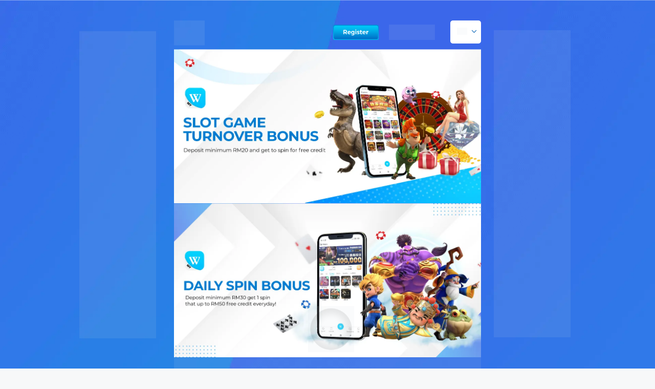

--- FILE ---
content_type: text/html; charset=UTF-8
request_url: https://www.winboxslot.com/ms/cmd368/
body_size: 38946
content:
<!DOCTYPE html><html lang="ms-MY"><head><script data-no-optimize="1">var litespeed_docref=sessionStorage.getItem("litespeed_docref");litespeed_docref&&(Object.defineProperty(document,"referrer",{get:function(){return litespeed_docref}}),sessionStorage.removeItem("litespeed_docref"));</script> <meta charset="UTF-8"><link data-optimized="2" rel="stylesheet" href="https://www.winboxslot.com/wp-content/litespeed/css/7c6a0a418a7bcd0b280ddac6e5599c57.css?ver=6b718" /><link rel="profile" href="https://gmpg.org/xfn/11"><style>form#stickyelements-form input::-moz-placeholder{
						color: #4F4F4F;
					} 
					form#stickyelements-form input::-ms-input-placeholder{
						color: #4F4F4F					} 
					form#stickyelements-form input::-webkit-input-placeholder{
						color: #4F4F4F					}
					form#stickyelements-form input::placeholder{
						color: #4F4F4F					}
					form#stickyelements-form textarea::placeholder {
						color: #4F4F4F					}
					form#stickyelements-form textarea::-moz-placeholder {
						color: #4F4F4F					}</style><meta name='robots' content='index, follow, max-image-preview:large, max-snippet:-1, max-video-preview:-1' /><link rel="alternate" href="https://www.winboxslot.com/cmd368/" hreflang="en" /><link rel="alternate" href="https://www.winboxslot.com/zh/cmd368/" hreflang="zh" /><link rel="alternate" href="https://www.winboxslot.com/ms/cmd368/" hreflang="ms" /><link rel="alternate" href="https://www.winboxslot.com/th/cmd368/" hreflang="th" /><meta name="viewport" content="width=device-width, initial-scale=1"><title>Apakah Winbox CMD368 APK dan Bagaimana untuk Download?</title><meta name="description" content="Ketahui segalanya tentang Winbox CMD368 apk, termasuk cara untuk memuat turun dan memasangnya pada peranti anda. Ketahui lebih lanjut!" /><link rel="canonical" href="https://www.winboxslot.com/ms/cmd368/" /><meta property="og:locale" content="ms_MY" /><meta property="og:locale:alternate" content="en_US" /><meta property="og:locale:alternate" content="zh_CN" /><meta property="og:locale:alternate" content="th_TH" /><meta property="og:type" content="article" /><meta property="og:title" content="Apakah Winbox CMD368 APK dan Bagaimana untuk Download?" /><meta property="og:description" content="Ketahui segalanya tentang Winbox CMD368 apk, termasuk cara untuk memuat turun dan memasangnya pada peranti anda. Ketahui lebih lanjut!" /><meta property="og:url" content="https://www.winboxslot.com/ms/cmd368/" /><meta property="og:site_name" content="Winbox | Winbox Download APK" /><meta property="article:published_time" content="2023-02-13T08:31:27+00:00" /><meta property="article:modified_time" content="2024-08-20T04:14:17+00:00" /><meta property="og:image" content="https://www.winboxslot.com/wp-content/uploads/2023/02/CMD-368.png" /><meta property="og:image:width" content="478" /><meta property="og:image:height" content="458" /><meta property="og:image:type" content="image/png" /><meta name="author" content="wbmkt" /><meta name="twitter:card" content="summary_large_image" /><meta name="twitter:label1" content="Written by" /><meta name="twitter:data1" content="wbmkt" /><meta name="twitter:label2" content="Est. reading time" /><meta name="twitter:data2" content="1 minit" /> <script type="application/ld+json" class="yoast-schema-graph">{"@context":"https://schema.org","@graph":[{"@type":"WebPage","@id":"https://www.winboxslot.com/ms/cmd368/","url":"https://www.winboxslot.com/ms/cmd368/","name":"Apakah Winbox CMD368 APK dan Bagaimana untuk Download?","isPartOf":{"@id":"https://www.winboxslot.com/ms/#website"},"primaryImageOfPage":{"@id":"https://www.winboxslot.com/ms/cmd368/#primaryimage"},"image":{"@id":"https://www.winboxslot.com/ms/cmd368/#primaryimage"},"thumbnailUrl":"https://www.winboxslot.com/wp-content/uploads/2023/02/CMD-368.png","datePublished":"2023-02-13T08:31:27+00:00","dateModified":"2024-08-20T04:14:17+00:00","author":{"@id":"https://www.winboxslot.com/ms/#/schema/person/8ca0100b2a7a85a409cd7aba2fb3a056"},"description":"Ketahui segalanya tentang Winbox CMD368 apk, termasuk cara untuk memuat turun dan memasangnya pada peranti anda. Ketahui lebih lanjut!","breadcrumb":{"@id":"https://www.winboxslot.com/ms/cmd368/#breadcrumb"},"inLanguage":"ms-MY","potentialAction":[{"@type":"ReadAction","target":["https://www.winboxslot.com/ms/cmd368/"]}]},{"@type":"ImageObject","inLanguage":"ms-MY","@id":"https://www.winboxslot.com/ms/cmd368/#primaryimage","url":"https://www.winboxslot.com/wp-content/uploads/2023/02/CMD-368.png","contentUrl":"https://www.winboxslot.com/wp-content/uploads/2023/02/CMD-368.png","width":478,"height":458,"caption":"CMD 368"},{"@type":"BreadcrumbList","@id":"https://www.winboxslot.com/ms/cmd368/#breadcrumb","itemListElement":[{"@type":"ListItem","position":1,"name":"Home","item":"https://www.winboxslot.com/ms/"},{"@type":"ListItem","position":2,"name":"CMD368"}]},{"@type":"WebSite","@id":"https://www.winboxslot.com/ms/#website","url":"https://www.winboxslot.com/ms/","name":"Winbox Download APK","description":"DOWNLOAD WINBOX NOW, it just takes 1 minutes to download the WINBOX APK for Android or the WINBOX IOS app with few easy steps to create an account on winbox.","potentialAction":[{"@type":"SearchAction","target":{"@type":"EntryPoint","urlTemplate":"https://www.winboxslot.com/ms/?s={search_term_string}"},"query-input":{"@type":"PropertyValueSpecification","valueRequired":true,"valueName":"search_term_string"}}],"inLanguage":"ms-MY"},{"@type":"Person","@id":"https://www.winboxslot.com/ms/#/schema/person/8ca0100b2a7a85a409cd7aba2fb3a056","name":"wbmkt","image":{"@type":"ImageObject","inLanguage":"ms-MY","@id":"https://www.winboxslot.com/ms/#/schema/person/image/","url":"https://www.winboxslot.com/wp-content/litespeed/avatar/62efe65ffad42fcdc769eb01b64c6d84.jpg?ver=1768363881","contentUrl":"https://www.winboxslot.com/wp-content/litespeed/avatar/62efe65ffad42fcdc769eb01b64c6d84.jpg?ver=1768363881","caption":"wbmkt"},"url":"https://www.winboxslot.com/ms/author/wbmkt/"}]}</script> <link rel='dns-prefetch' href='//www.winboxslot.com' /><link rel='dns-prefetch' href='//fonts.googleapis.com' /><link rel="alternate" type="application/rss+xml" title="Suapan Winbox | Winbox Download APK &raquo;" href="https://www.winboxslot.com/ms/feed/" /><link rel="alternate" type="application/rss+xml" title="Suapan Ulasan Winbox | Winbox Download APK &raquo;" href="https://www.winboxslot.com/ms/comments/feed/" /><link rel="alternate" title="oEmbed (JSON)" type="application/json+oembed" href="https://www.winboxslot.com/wp-json/oembed/1.0/embed?url=https%3A%2F%2Fwww.winboxslot.com%2Fms%2Fcmd368%2F" /><link rel="alternate" title="oEmbed (XML)" type="text/xml+oembed" href="https://www.winboxslot.com/wp-json/oembed/1.0/embed?url=https%3A%2F%2Fwww.winboxslot.com%2Fms%2Fcmd368%2F&#038;format=xml" />
 <script src="//www.googletagmanager.com/gtag/js?id=G-B5N79WNLDM"  data-cfasync="false" data-wpfc-render="false" async></script> <script data-cfasync="false" data-wpfc-render="false">var mi_version = '9.11.1';
				var mi_track_user = true;
				var mi_no_track_reason = '';
								var MonsterInsightsDefaultLocations = {"page_location":"https:\/\/www.winboxslot.com\/ms\/cmd368\/"};
								if ( typeof MonsterInsightsPrivacyGuardFilter === 'function' ) {
					var MonsterInsightsLocations = (typeof MonsterInsightsExcludeQuery === 'object') ? MonsterInsightsPrivacyGuardFilter( MonsterInsightsExcludeQuery ) : MonsterInsightsPrivacyGuardFilter( MonsterInsightsDefaultLocations );
				} else {
					var MonsterInsightsLocations = (typeof MonsterInsightsExcludeQuery === 'object') ? MonsterInsightsExcludeQuery : MonsterInsightsDefaultLocations;
				}

								var disableStrs = [
										'ga-disable-G-B5N79WNLDM',
									];

				/* Function to detect opted out users */
				function __gtagTrackerIsOptedOut() {
					for (var index = 0; index < disableStrs.length; index++) {
						if (document.cookie.indexOf(disableStrs[index] + '=true') > -1) {
							return true;
						}
					}

					return false;
				}

				/* Disable tracking if the opt-out cookie exists. */
				if (__gtagTrackerIsOptedOut()) {
					for (var index = 0; index < disableStrs.length; index++) {
						window[disableStrs[index]] = true;
					}
				}

				/* Opt-out function */
				function __gtagTrackerOptout() {
					for (var index = 0; index < disableStrs.length; index++) {
						document.cookie = disableStrs[index] + '=true; expires=Thu, 31 Dec 2099 23:59:59 UTC; path=/';
						window[disableStrs[index]] = true;
					}
				}

				if ('undefined' === typeof gaOptout) {
					function gaOptout() {
						__gtagTrackerOptout();
					}
				}
								window.dataLayer = window.dataLayer || [];

				window.MonsterInsightsDualTracker = {
					helpers: {},
					trackers: {},
				};
				if (mi_track_user) {
					function __gtagDataLayer() {
						dataLayer.push(arguments);
					}

					function __gtagTracker(type, name, parameters) {
						if (!parameters) {
							parameters = {};
						}

						if (parameters.send_to) {
							__gtagDataLayer.apply(null, arguments);
							return;
						}

						if (type === 'event') {
														parameters.send_to = monsterinsights_frontend.v4_id;
							var hookName = name;
							if (typeof parameters['event_category'] !== 'undefined') {
								hookName = parameters['event_category'] + ':' + name;
							}

							if (typeof MonsterInsightsDualTracker.trackers[hookName] !== 'undefined') {
								MonsterInsightsDualTracker.trackers[hookName](parameters);
							} else {
								__gtagDataLayer('event', name, parameters);
							}
							
						} else {
							__gtagDataLayer.apply(null, arguments);
						}
					}

					__gtagTracker('js', new Date());
					__gtagTracker('set', {
						'developer_id.dZGIzZG': true,
											});
					if ( MonsterInsightsLocations.page_location ) {
						__gtagTracker('set', MonsterInsightsLocations);
					}
										__gtagTracker('config', 'G-B5N79WNLDM', {"forceSSL":"true","link_attribution":"true"} );
										window.gtag = __gtagTracker;										(function () {
						/* https://developers.google.com/analytics/devguides/collection/analyticsjs/ */
						/* ga and __gaTracker compatibility shim. */
						var noopfn = function () {
							return null;
						};
						var newtracker = function () {
							return new Tracker();
						};
						var Tracker = function () {
							return null;
						};
						var p = Tracker.prototype;
						p.get = noopfn;
						p.set = noopfn;
						p.send = function () {
							var args = Array.prototype.slice.call(arguments);
							args.unshift('send');
							__gaTracker.apply(null, args);
						};
						var __gaTracker = function () {
							var len = arguments.length;
							if (len === 0) {
								return;
							}
							var f = arguments[len - 1];
							if (typeof f !== 'object' || f === null || typeof f.hitCallback !== 'function') {
								if ('send' === arguments[0]) {
									var hitConverted, hitObject = false, action;
									if ('event' === arguments[1]) {
										if ('undefined' !== typeof arguments[3]) {
											hitObject = {
												'eventAction': arguments[3],
												'eventCategory': arguments[2],
												'eventLabel': arguments[4],
												'value': arguments[5] ? arguments[5] : 1,
											}
										}
									}
									if ('pageview' === arguments[1]) {
										if ('undefined' !== typeof arguments[2]) {
											hitObject = {
												'eventAction': 'page_view',
												'page_path': arguments[2],
											}
										}
									}
									if (typeof arguments[2] === 'object') {
										hitObject = arguments[2];
									}
									if (typeof arguments[5] === 'object') {
										Object.assign(hitObject, arguments[5]);
									}
									if ('undefined' !== typeof arguments[1].hitType) {
										hitObject = arguments[1];
										if ('pageview' === hitObject.hitType) {
											hitObject.eventAction = 'page_view';
										}
									}
									if (hitObject) {
										action = 'timing' === arguments[1].hitType ? 'timing_complete' : hitObject.eventAction;
										hitConverted = mapArgs(hitObject);
										__gtagTracker('event', action, hitConverted);
									}
								}
								return;
							}

							function mapArgs(args) {
								var arg, hit = {};
								var gaMap = {
									'eventCategory': 'event_category',
									'eventAction': 'event_action',
									'eventLabel': 'event_label',
									'eventValue': 'event_value',
									'nonInteraction': 'non_interaction',
									'timingCategory': 'event_category',
									'timingVar': 'name',
									'timingValue': 'value',
									'timingLabel': 'event_label',
									'page': 'page_path',
									'location': 'page_location',
									'title': 'page_title',
									'referrer' : 'page_referrer',
								};
								for (arg in args) {
																		if (!(!args.hasOwnProperty(arg) || !gaMap.hasOwnProperty(arg))) {
										hit[gaMap[arg]] = args[arg];
									} else {
										hit[arg] = args[arg];
									}
								}
								return hit;
							}

							try {
								f.hitCallback();
							} catch (ex) {
							}
						};
						__gaTracker.create = newtracker;
						__gaTracker.getByName = newtracker;
						__gaTracker.getAll = function () {
							return [];
						};
						__gaTracker.remove = noopfn;
						__gaTracker.loaded = true;
						window['__gaTracker'] = __gaTracker;
					})();
									} else {
										console.log("");
					(function () {
						function __gtagTracker() {
							return null;
						}

						window['__gtagTracker'] = __gtagTracker;
						window['gtag'] = __gtagTracker;
					})();
									}</script> <style id='wp-img-auto-sizes-contain-inline-css'>img:is([sizes=auto i],[sizes^="auto," i]){contain-intrinsic-size:3000px 1500px}
/*# sourceURL=wp-img-auto-sizes-contain-inline-css */</style><style id='wp-block-library-inline-css'>:root{--wp-block-synced-color:#7a00df;--wp-block-synced-color--rgb:122,0,223;--wp-bound-block-color:var(--wp-block-synced-color);--wp-editor-canvas-background:#ddd;--wp-admin-theme-color:#007cba;--wp-admin-theme-color--rgb:0,124,186;--wp-admin-theme-color-darker-10:#006ba1;--wp-admin-theme-color-darker-10--rgb:0,107,160.5;--wp-admin-theme-color-darker-20:#005a87;--wp-admin-theme-color-darker-20--rgb:0,90,135;--wp-admin-border-width-focus:2px}@media (min-resolution:192dpi){:root{--wp-admin-border-width-focus:1.5px}}.wp-element-button{cursor:pointer}:root .has-very-light-gray-background-color{background-color:#eee}:root .has-very-dark-gray-background-color{background-color:#313131}:root .has-very-light-gray-color{color:#eee}:root .has-very-dark-gray-color{color:#313131}:root .has-vivid-green-cyan-to-vivid-cyan-blue-gradient-background{background:linear-gradient(135deg,#00d084,#0693e3)}:root .has-purple-crush-gradient-background{background:linear-gradient(135deg,#34e2e4,#4721fb 50%,#ab1dfe)}:root .has-hazy-dawn-gradient-background{background:linear-gradient(135deg,#faaca8,#dad0ec)}:root .has-subdued-olive-gradient-background{background:linear-gradient(135deg,#fafae1,#67a671)}:root .has-atomic-cream-gradient-background{background:linear-gradient(135deg,#fdd79a,#004a59)}:root .has-nightshade-gradient-background{background:linear-gradient(135deg,#330968,#31cdcf)}:root .has-midnight-gradient-background{background:linear-gradient(135deg,#020381,#2874fc)}:root{--wp--preset--font-size--normal:16px;--wp--preset--font-size--huge:42px}.has-regular-font-size{font-size:1em}.has-larger-font-size{font-size:2.625em}.has-normal-font-size{font-size:var(--wp--preset--font-size--normal)}.has-huge-font-size{font-size:var(--wp--preset--font-size--huge)}.has-text-align-center{text-align:center}.has-text-align-left{text-align:left}.has-text-align-right{text-align:right}.has-fit-text{white-space:nowrap!important}#end-resizable-editor-section{display:none}.aligncenter{clear:both}.items-justified-left{justify-content:flex-start}.items-justified-center{justify-content:center}.items-justified-right{justify-content:flex-end}.items-justified-space-between{justify-content:space-between}.screen-reader-text{border:0;clip-path:inset(50%);height:1px;margin:-1px;overflow:hidden;padding:0;position:absolute;width:1px;word-wrap:normal!important}.screen-reader-text:focus{background-color:#ddd;clip-path:none;color:#444;display:block;font-size:1em;height:auto;left:5px;line-height:normal;padding:15px 23px 14px;text-decoration:none;top:5px;width:auto;z-index:100000}html :where(.has-border-color){border-style:solid}html :where([style*=border-top-color]){border-top-style:solid}html :where([style*=border-right-color]){border-right-style:solid}html :where([style*=border-bottom-color]){border-bottom-style:solid}html :where([style*=border-left-color]){border-left-style:solid}html :where([style*=border-width]){border-style:solid}html :where([style*=border-top-width]){border-top-style:solid}html :where([style*=border-right-width]){border-right-style:solid}html :where([style*=border-bottom-width]){border-bottom-style:solid}html :where([style*=border-left-width]){border-left-style:solid}html :where(img[class*=wp-image-]){height:auto;max-width:100%}:where(figure){margin:0 0 1em}html :where(.is-position-sticky){--wp-admin--admin-bar--position-offset:var(--wp-admin--admin-bar--height,0px)}@media screen and (max-width:600px){html :where(.is-position-sticky){--wp-admin--admin-bar--position-offset:0px}}

/*# sourceURL=wp-block-library-inline-css */</style><style id='global-styles-inline-css'>:root{--wp--preset--aspect-ratio--square: 1;--wp--preset--aspect-ratio--4-3: 4/3;--wp--preset--aspect-ratio--3-4: 3/4;--wp--preset--aspect-ratio--3-2: 3/2;--wp--preset--aspect-ratio--2-3: 2/3;--wp--preset--aspect-ratio--16-9: 16/9;--wp--preset--aspect-ratio--9-16: 9/16;--wp--preset--color--black: #000000;--wp--preset--color--cyan-bluish-gray: #abb8c3;--wp--preset--color--white: #ffffff;--wp--preset--color--pale-pink: #f78da7;--wp--preset--color--vivid-red: #cf2e2e;--wp--preset--color--luminous-vivid-orange: #ff6900;--wp--preset--color--luminous-vivid-amber: #fcb900;--wp--preset--color--light-green-cyan: #7bdcb5;--wp--preset--color--vivid-green-cyan: #00d084;--wp--preset--color--pale-cyan-blue: #8ed1fc;--wp--preset--color--vivid-cyan-blue: #0693e3;--wp--preset--color--vivid-purple: #9b51e0;--wp--preset--color--contrast: var(--contrast);--wp--preset--color--contrast-2: var(--contrast-2);--wp--preset--color--contrast-3: var(--contrast-3);--wp--preset--color--base: var(--base);--wp--preset--color--base-2: var(--base-2);--wp--preset--color--base-3: var(--base-3);--wp--preset--color--accent: var(--accent);--wp--preset--gradient--vivid-cyan-blue-to-vivid-purple: linear-gradient(135deg,rgb(6,147,227) 0%,rgb(155,81,224) 100%);--wp--preset--gradient--light-green-cyan-to-vivid-green-cyan: linear-gradient(135deg,rgb(122,220,180) 0%,rgb(0,208,130) 100%);--wp--preset--gradient--luminous-vivid-amber-to-luminous-vivid-orange: linear-gradient(135deg,rgb(252,185,0) 0%,rgb(255,105,0) 100%);--wp--preset--gradient--luminous-vivid-orange-to-vivid-red: linear-gradient(135deg,rgb(255,105,0) 0%,rgb(207,46,46) 100%);--wp--preset--gradient--very-light-gray-to-cyan-bluish-gray: linear-gradient(135deg,rgb(238,238,238) 0%,rgb(169,184,195) 100%);--wp--preset--gradient--cool-to-warm-spectrum: linear-gradient(135deg,rgb(74,234,220) 0%,rgb(151,120,209) 20%,rgb(207,42,186) 40%,rgb(238,44,130) 60%,rgb(251,105,98) 80%,rgb(254,248,76) 100%);--wp--preset--gradient--blush-light-purple: linear-gradient(135deg,rgb(255,206,236) 0%,rgb(152,150,240) 100%);--wp--preset--gradient--blush-bordeaux: linear-gradient(135deg,rgb(254,205,165) 0%,rgb(254,45,45) 50%,rgb(107,0,62) 100%);--wp--preset--gradient--luminous-dusk: linear-gradient(135deg,rgb(255,203,112) 0%,rgb(199,81,192) 50%,rgb(65,88,208) 100%);--wp--preset--gradient--pale-ocean: linear-gradient(135deg,rgb(255,245,203) 0%,rgb(182,227,212) 50%,rgb(51,167,181) 100%);--wp--preset--gradient--electric-grass: linear-gradient(135deg,rgb(202,248,128) 0%,rgb(113,206,126) 100%);--wp--preset--gradient--midnight: linear-gradient(135deg,rgb(2,3,129) 0%,rgb(40,116,252) 100%);--wp--preset--font-size--small: 13px;--wp--preset--font-size--medium: 20px;--wp--preset--font-size--large: 36px;--wp--preset--font-size--x-large: 42px;--wp--preset--spacing--20: 0.44rem;--wp--preset--spacing--30: 0.67rem;--wp--preset--spacing--40: 1rem;--wp--preset--spacing--50: 1.5rem;--wp--preset--spacing--60: 2.25rem;--wp--preset--spacing--70: 3.38rem;--wp--preset--spacing--80: 5.06rem;--wp--preset--shadow--natural: 6px 6px 9px rgba(0, 0, 0, 0.2);--wp--preset--shadow--deep: 12px 12px 50px rgba(0, 0, 0, 0.4);--wp--preset--shadow--sharp: 6px 6px 0px rgba(0, 0, 0, 0.2);--wp--preset--shadow--outlined: 6px 6px 0px -3px rgb(255, 255, 255), 6px 6px rgb(0, 0, 0);--wp--preset--shadow--crisp: 6px 6px 0px rgb(0, 0, 0);}:where(.is-layout-flex){gap: 0.5em;}:where(.is-layout-grid){gap: 0.5em;}body .is-layout-flex{display: flex;}.is-layout-flex{flex-wrap: wrap;align-items: center;}.is-layout-flex > :is(*, div){margin: 0;}body .is-layout-grid{display: grid;}.is-layout-grid > :is(*, div){margin: 0;}:where(.wp-block-columns.is-layout-flex){gap: 2em;}:where(.wp-block-columns.is-layout-grid){gap: 2em;}:where(.wp-block-post-template.is-layout-flex){gap: 1.25em;}:where(.wp-block-post-template.is-layout-grid){gap: 1.25em;}.has-black-color{color: var(--wp--preset--color--black) !important;}.has-cyan-bluish-gray-color{color: var(--wp--preset--color--cyan-bluish-gray) !important;}.has-white-color{color: var(--wp--preset--color--white) !important;}.has-pale-pink-color{color: var(--wp--preset--color--pale-pink) !important;}.has-vivid-red-color{color: var(--wp--preset--color--vivid-red) !important;}.has-luminous-vivid-orange-color{color: var(--wp--preset--color--luminous-vivid-orange) !important;}.has-luminous-vivid-amber-color{color: var(--wp--preset--color--luminous-vivid-amber) !important;}.has-light-green-cyan-color{color: var(--wp--preset--color--light-green-cyan) !important;}.has-vivid-green-cyan-color{color: var(--wp--preset--color--vivid-green-cyan) !important;}.has-pale-cyan-blue-color{color: var(--wp--preset--color--pale-cyan-blue) !important;}.has-vivid-cyan-blue-color{color: var(--wp--preset--color--vivid-cyan-blue) !important;}.has-vivid-purple-color{color: var(--wp--preset--color--vivid-purple) !important;}.has-black-background-color{background-color: var(--wp--preset--color--black) !important;}.has-cyan-bluish-gray-background-color{background-color: var(--wp--preset--color--cyan-bluish-gray) !important;}.has-white-background-color{background-color: var(--wp--preset--color--white) !important;}.has-pale-pink-background-color{background-color: var(--wp--preset--color--pale-pink) !important;}.has-vivid-red-background-color{background-color: var(--wp--preset--color--vivid-red) !important;}.has-luminous-vivid-orange-background-color{background-color: var(--wp--preset--color--luminous-vivid-orange) !important;}.has-luminous-vivid-amber-background-color{background-color: var(--wp--preset--color--luminous-vivid-amber) !important;}.has-light-green-cyan-background-color{background-color: var(--wp--preset--color--light-green-cyan) !important;}.has-vivid-green-cyan-background-color{background-color: var(--wp--preset--color--vivid-green-cyan) !important;}.has-pale-cyan-blue-background-color{background-color: var(--wp--preset--color--pale-cyan-blue) !important;}.has-vivid-cyan-blue-background-color{background-color: var(--wp--preset--color--vivid-cyan-blue) !important;}.has-vivid-purple-background-color{background-color: var(--wp--preset--color--vivid-purple) !important;}.has-black-border-color{border-color: var(--wp--preset--color--black) !important;}.has-cyan-bluish-gray-border-color{border-color: var(--wp--preset--color--cyan-bluish-gray) !important;}.has-white-border-color{border-color: var(--wp--preset--color--white) !important;}.has-pale-pink-border-color{border-color: var(--wp--preset--color--pale-pink) !important;}.has-vivid-red-border-color{border-color: var(--wp--preset--color--vivid-red) !important;}.has-luminous-vivid-orange-border-color{border-color: var(--wp--preset--color--luminous-vivid-orange) !important;}.has-luminous-vivid-amber-border-color{border-color: var(--wp--preset--color--luminous-vivid-amber) !important;}.has-light-green-cyan-border-color{border-color: var(--wp--preset--color--light-green-cyan) !important;}.has-vivid-green-cyan-border-color{border-color: var(--wp--preset--color--vivid-green-cyan) !important;}.has-pale-cyan-blue-border-color{border-color: var(--wp--preset--color--pale-cyan-blue) !important;}.has-vivid-cyan-blue-border-color{border-color: var(--wp--preset--color--vivid-cyan-blue) !important;}.has-vivid-purple-border-color{border-color: var(--wp--preset--color--vivid-purple) !important;}.has-vivid-cyan-blue-to-vivid-purple-gradient-background{background: var(--wp--preset--gradient--vivid-cyan-blue-to-vivid-purple) !important;}.has-light-green-cyan-to-vivid-green-cyan-gradient-background{background: var(--wp--preset--gradient--light-green-cyan-to-vivid-green-cyan) !important;}.has-luminous-vivid-amber-to-luminous-vivid-orange-gradient-background{background: var(--wp--preset--gradient--luminous-vivid-amber-to-luminous-vivid-orange) !important;}.has-luminous-vivid-orange-to-vivid-red-gradient-background{background: var(--wp--preset--gradient--luminous-vivid-orange-to-vivid-red) !important;}.has-very-light-gray-to-cyan-bluish-gray-gradient-background{background: var(--wp--preset--gradient--very-light-gray-to-cyan-bluish-gray) !important;}.has-cool-to-warm-spectrum-gradient-background{background: var(--wp--preset--gradient--cool-to-warm-spectrum) !important;}.has-blush-light-purple-gradient-background{background: var(--wp--preset--gradient--blush-light-purple) !important;}.has-blush-bordeaux-gradient-background{background: var(--wp--preset--gradient--blush-bordeaux) !important;}.has-luminous-dusk-gradient-background{background: var(--wp--preset--gradient--luminous-dusk) !important;}.has-pale-ocean-gradient-background{background: var(--wp--preset--gradient--pale-ocean) !important;}.has-electric-grass-gradient-background{background: var(--wp--preset--gradient--electric-grass) !important;}.has-midnight-gradient-background{background: var(--wp--preset--gradient--midnight) !important;}.has-small-font-size{font-size: var(--wp--preset--font-size--small) !important;}.has-medium-font-size{font-size: var(--wp--preset--font-size--medium) !important;}.has-large-font-size{font-size: var(--wp--preset--font-size--large) !important;}.has-x-large-font-size{font-size: var(--wp--preset--font-size--x-large) !important;}
/*# sourceURL=global-styles-inline-css */</style><style id='classic-theme-styles-inline-css'>/*! This file is auto-generated */
.wp-block-button__link{color:#fff;background-color:#32373c;border-radius:9999px;box-shadow:none;text-decoration:none;padding:calc(.667em + 2px) calc(1.333em + 2px);font-size:1.125em}.wp-block-file__button{background:#32373c;color:#fff;text-decoration:none}
/*# sourceURL=/wp-includes/css/classic-themes.min.css */</style><style id='generate-style-inline-css'>body{background-color:var(--base-2);color:var(--contrast);}a{color:var(--accent);}a{text-decoration:underline;}.entry-title a, .site-branding a, a.button, .wp-block-button__link, .main-navigation a{text-decoration:none;}a:hover, a:focus, a:active{color:var(--contrast);}.grid-container{max-width:1000px;}.wp-block-group__inner-container{max-width:1000px;margin-left:auto;margin-right:auto;}:root{--contrast:#222222;--contrast-2:#575760;--contrast-3:#b2b2be;--base:#f0f0f0;--base-2:#f7f8f9;--base-3:#ffffff;--accent:#1e73be;}:root .has-contrast-color{color:var(--contrast);}:root .has-contrast-background-color{background-color:var(--contrast);}:root .has-contrast-2-color{color:var(--contrast-2);}:root .has-contrast-2-background-color{background-color:var(--contrast-2);}:root .has-contrast-3-color{color:var(--contrast-3);}:root .has-contrast-3-background-color{background-color:var(--contrast-3);}:root .has-base-color{color:var(--base);}:root .has-base-background-color{background-color:var(--base);}:root .has-base-2-color{color:var(--base-2);}:root .has-base-2-background-color{background-color:var(--base-2);}:root .has-base-3-color{color:var(--base-3);}:root .has-base-3-background-color{background-color:var(--base-3);}:root .has-accent-color{color:var(--accent);}:root .has-accent-background-color{background-color:var(--accent);}.top-bar{background-color:#636363;color:#ffffff;}.top-bar a{color:#ffffff;}.top-bar a:hover{color:#303030;}.site-header{background-color:var(--base-3);}.main-title a,.main-title a:hover{color:var(--contrast);}.site-description{color:var(--contrast-2);}.mobile-menu-control-wrapper .menu-toggle,.mobile-menu-control-wrapper .menu-toggle:hover,.mobile-menu-control-wrapper .menu-toggle:focus,.has-inline-mobile-toggle #site-navigation.toggled{background-color:rgba(0, 0, 0, 0.02);}.main-navigation,.main-navigation ul ul{background-color:var(--base-3);}.main-navigation .main-nav ul li a, .main-navigation .menu-toggle, .main-navigation .menu-bar-items{color:var(--contrast);}.main-navigation .main-nav ul li:not([class*="current-menu-"]):hover > a, .main-navigation .main-nav ul li:not([class*="current-menu-"]):focus > a, .main-navigation .main-nav ul li.sfHover:not([class*="current-menu-"]) > a, .main-navigation .menu-bar-item:hover > a, .main-navigation .menu-bar-item.sfHover > a{color:var(--accent);}button.menu-toggle:hover,button.menu-toggle:focus{color:var(--contrast);}.main-navigation .main-nav ul li[class*="current-menu-"] > a{color:var(--accent);}.navigation-search input[type="search"],.navigation-search input[type="search"]:active, .navigation-search input[type="search"]:focus, .main-navigation .main-nav ul li.search-item.active > a, .main-navigation .menu-bar-items .search-item.active > a{color:var(--accent);}.main-navigation ul ul{background-color:var(--base);}.separate-containers .inside-article, .separate-containers .comments-area, .separate-containers .page-header, .one-container .container, .separate-containers .paging-navigation, .inside-page-header{background-color:var(--base-3);}.entry-title a{color:var(--contrast);}.entry-title a:hover{color:var(--contrast-2);}.entry-meta{color:var(--contrast-2);}.sidebar .widget{background-color:var(--base-3);}.footer-widgets{background-color:var(--base-3);}.site-info{background-color:var(--base-3);}input[type="text"],input[type="email"],input[type="url"],input[type="password"],input[type="search"],input[type="tel"],input[type="number"],textarea,select{color:var(--contrast);background-color:var(--base-2);border-color:var(--base);}input[type="text"]:focus,input[type="email"]:focus,input[type="url"]:focus,input[type="password"]:focus,input[type="search"]:focus,input[type="tel"]:focus,input[type="number"]:focus,textarea:focus,select:focus{color:var(--contrast);background-color:var(--base-2);border-color:var(--contrast-3);}button,html input[type="button"],input[type="reset"],input[type="submit"],a.button,a.wp-block-button__link:not(.has-background){color:#ffffff;background-color:#55555e;}button:hover,html input[type="button"]:hover,input[type="reset"]:hover,input[type="submit"]:hover,a.button:hover,button:focus,html input[type="button"]:focus,input[type="reset"]:focus,input[type="submit"]:focus,a.button:focus,a.wp-block-button__link:not(.has-background):active,a.wp-block-button__link:not(.has-background):focus,a.wp-block-button__link:not(.has-background):hover{color:#ffffff;background-color:#3f4047;}a.generate-back-to-top{background-color:rgba( 0,0,0,0.4 );color:#ffffff;}a.generate-back-to-top:hover,a.generate-back-to-top:focus{background-color:rgba( 0,0,0,0.6 );color:#ffffff;}:root{--gp-search-modal-bg-color:var(--base-3);--gp-search-modal-text-color:var(--contrast);--gp-search-modal-overlay-bg-color:rgba(0,0,0,0.2);}@media (max-width:768px){.main-navigation .menu-bar-item:hover > a, .main-navigation .menu-bar-item.sfHover > a{background:none;color:var(--contrast);}}.nav-below-header .main-navigation .inside-navigation.grid-container, .nav-above-header .main-navigation .inside-navigation.grid-container{padding:0px 20px 0px 20px;}.site-main .wp-block-group__inner-container{padding:40px;}.separate-containers .paging-navigation{padding-top:20px;padding-bottom:20px;}.entry-content .alignwide, body:not(.no-sidebar) .entry-content .alignfull{margin-left:-40px;width:calc(100% + 80px);max-width:calc(100% + 80px);}.rtl .menu-item-has-children .dropdown-menu-toggle{padding-left:20px;}.rtl .main-navigation .main-nav ul li.menu-item-has-children > a{padding-right:20px;}@media (max-width:768px){.separate-containers .inside-article, .separate-containers .comments-area, .separate-containers .page-header, .separate-containers .paging-navigation, .one-container .site-content, .inside-page-header{padding:30px;}.site-main .wp-block-group__inner-container{padding:30px;}.inside-top-bar{padding-right:30px;padding-left:30px;}.inside-header{padding-right:30px;padding-left:30px;}.widget-area .widget{padding-top:30px;padding-right:30px;padding-bottom:30px;padding-left:30px;}.footer-widgets-container{padding-top:30px;padding-right:30px;padding-bottom:30px;padding-left:30px;}.inside-site-info{padding-right:30px;padding-left:30px;}.entry-content .alignwide, body:not(.no-sidebar) .entry-content .alignfull{margin-left:-30px;width:calc(100% + 60px);max-width:calc(100% + 60px);}.one-container .site-main .paging-navigation{margin-bottom:20px;}}/* End cached CSS */.is-right-sidebar{width:30%;}.is-left-sidebar{width:30%;}.site-content .content-area{width:70%;}@media (max-width:768px){.main-navigation .menu-toggle,.sidebar-nav-mobile:not(#sticky-placeholder){display:block;}.main-navigation ul,.gen-sidebar-nav,.main-navigation:not(.slideout-navigation):not(.toggled) .main-nav > ul,.has-inline-mobile-toggle #site-navigation .inside-navigation > *:not(.navigation-search):not(.main-nav){display:none;}.nav-align-right .inside-navigation,.nav-align-center .inside-navigation{justify-content:space-between;}}
/*# sourceURL=generate-style-inline-css */</style> <script type="litespeed/javascript" data-src="https://www.winboxslot.com/wp-content/plugins/google-analytics-for-wordpress/assets/js/frontend-gtag.min.js" id="monsterinsights-frontend-script-js" data-wp-strategy="async"></script> <script data-cfasync="false" data-wpfc-render="false" id='monsterinsights-frontend-script-js-extra'>var monsterinsights_frontend = {"js_events_tracking":"true","download_extensions":"doc,pdf,ppt,zip,xls,docx,pptx,xlsx","inbound_paths":"[{\"path\":\"\\\/go\\\/\",\"label\":\"affiliate\"},{\"path\":\"\\\/recommend\\\/\",\"label\":\"affiliate\"}]","home_url":"https:\/\/www.winboxslot.com","hash_tracking":"false","v4_id":"G-B5N79WNLDM"};</script> <script type="litespeed/javascript" data-src="https://www.winboxslot.com/wp-includes/js/jquery/jquery.min.js" id="jquery-core-js"></script> <script id="aurora-heatmap-js-extra" type="litespeed/javascript">var aurora_heatmap={"_mode":"reporter","ajax_url":"https://www.winboxslot.com/wp-admin/admin-ajax.php","action":"aurora_heatmap","reports":"click_pc,click_mobile","debug":"0","ajax_delay_time":"3000","ajax_interval":"10","ajax_bulk":null}</script> <link rel="https://api.w.org/" href="https://www.winboxslot.com/wp-json/" /><link rel="alternate" title="JSON" type="application/json" href="https://www.winboxslot.com/wp-json/wp/v2/posts/1526" /><link rel="EditURI" type="application/rsd+xml" title="RSD" href="https://www.winboxslot.com/xmlrpc.php?rsd" /><meta name="generator" content="WordPress 6.9" /><link rel='shortlink' href='https://www.winboxslot.com/?p=1526' /><meta name="google-site-verification" content="XPO3qkponEyD3XgBlD7FhI9-0sqz9eG-LutgUwBffJ0" />
 <script type="litespeed/javascript" data-src="https://www.googletagmanager.com/gtag/js?id=UA-232748987-5"></script> <script type="litespeed/javascript">window.dataLayer=window.dataLayer||[];function gtag(){dataLayer.push(arguments)}
gtag('js',new Date());gtag('config','UA-232748987-5')</script> <script type="application/ld+json">{
  "@context": "https://schema.org",
  "@type": "LocalBusiness",
  "name": "Winbox | Free Winbox Download Android Apk & iOS | Latest 2024",
"brand":"Winbox",
  "image": "https://www.winboxslot.com/wp-content/uploads/2023/02/winbox-homepage-logo.png.webp",
"mainentityofpage":"https://www.winboxslot.com/",
"description":"Get Winbox88 / Winbox download from Official website. Download latest Winbox APK / iOS for Android and iPhone easily. Join & Win RM2,888 Now!",
  "@id": "https://www.winboxslot.com/",
  "url": "https://www.winboxslot.com/",
  "priceRange": "$",
  "address": {
    "@type": "PostalAddress",
    "streetAddress": "3, Jalan PJS 11/15, Bandar Sunway",
    "addressLocality": "Petaling Jaya",
    "postalCode": "47500",
    "addressRegion": "Selangor",
    "addressCountry": "MY"
  },
  "openingHoursSpecification": {
    "@type": "OpeningHoursSpecification",
    "dayOfWeek": [
      "Monday",
      "Tuesday",
      "Wednesday",
      "Thursday",
      "Friday",
      "Saturday",
      "Sunday"
    ],
    "opens": "00:00",
    "closes": "23:59"
  },

"sameAs": [
    "https://twitter.com/winboxslot_com",
    "https://www.linkedin.com/in/winboxslotmy/",
    "https://diigo.com/0vrysh",
    "https://glose.com/u/winboxslotmy",
    "https://www.youtube.com/@winboxslotmy",
    "https://www.pearltrees.com/winboxslotmy",
    "https://www.scoop.it/u/winboxslotmy",
    "https://batotoo.com/user/1934595/winboxslotmy",
    "https://www.tumblr.com/winboxslotmy",
    "https://www.reddit.com/user/winboxslotmy/",
    "https://klotzlube.ru/forum/user/260447/",
    "https://www.deviantart.com/winboxslotmy",
    "https://gravatar.com/winboxslotmy",
    "https://www.gta5-mods.com/users/winboxslotmy",
    "https://ko-fi.com/winboxslotmy",
    "https://www.pinterest.com/winboxslotmy/",
    "https://band.us/band/94398638/intro",
    "https://ingmac.ru/forum/?PAGE_NAME=profile_view&UID=39670",
    "https://colab.research.google.com/drive/1E_0BoKcF2W_vPbSfPGYmk7NPTTEwLiTq#scrollTo=0WGEn7p72LmF",
    "https://wakelet.com/wake/xPuwrjc9y-D0kK4uejt7a",
    "https://www.blogger.com/profile/09791512711372656880",
    "https://winboxslotmy.blogspot.com/2024/03/winbox-winbox-slot-malaysia-download.html",
    "https://profile.hatena.ne.jp/winboxslotmy/",
    "https://issuu.com/winboxslotmy",
    "https://about.me/winboxslotmy",
    "https://www.mixcloud.com/winboxslotmy/",
    "https://community.cisco.com/t5/user/viewprofilepage/user-id/1708118",
    "https://www.producthunt.com/@winboxslotmy",
    "https://hub.docker.com/u/winboxslotmy",
    "https://profile.ameba.jp/ameba/winboxslotmy",
    "https://mto.to/user/1934595/winboxslotmy",
    "https://wakelet.com/@winboxslotmy",
    "https://www.nicovideo.jp/user/132533923",
    "https://readthedocs.org/projects/winboxslotmy/",
    "https://www.reverbnation.com/artist/winboxslotmy",
    "https://connect.garmin.com/modern/profile/12a46fef-bcac-49c9-9d8f-bcaedbde34ac",
    "https://dto.to/user/1934595/winboxslotmy",
    "https://jobs.insolidarityproject.com/profiles/4451400-winbox-slot-malaysia",
    "https://tvchrist.ning.com/profile/winboxslotmy",
    "https://www.credly.com/users/winboxslotmy/badges",
    "https://heylink.me/winboxslotmy/",
    "https://www.awwwards.com/winboxslotmy/",
    "https://www.walkscore.com/people/317105799791/winboxslotmy",
    "https://my.archdaily.com/us/@winboxslotmy",
    "https://hto.to/user/1934595/winboxslotmy",
    "https://qiita.com/winboxslotmy",
    "https://community.articulate.com/users/WinboxMalaysia",
    "https://taplink.cc/winboxslotmy",
    "https://forum.acronis.com/user/621917/",
    "https://chart-studio.plotly.com/~winboxslotmy",
    "https://hashnode.com/@winboxslotmy",
    "https://winboxslotmy.hashnode.dev/winbox-winbox-slot-malaysia-download-for-ios-android-2024?showSharer=true",
    "https://pubhtml5.com/homepage/xvmut/",
    "https://yoo.rs/@winboxslotmy",
    "https://audiomack.com/winboxslotmy",
    "https://www.zotero.org/winboxslotmy/cv",
    "https://pbase.com/winboxslotmy",
    "https://mangatoto.com/user/1934595/winboxslotmy",
    "https://winboxslotmy.bloguetechno.com/winbox-winbox-slot-malaysia-download-for-ios-android-2024-61544936",
    "https://mangatoto.net/user/1934595/winboxslotmy",
    "https://forum.index.hu/User/UserDescription?u=1987652",
    "https://myanimelist.net/profile/winboxslotmy",
    "https://muckrack.com/winbox-slotmy/bio",
    "https://solo.to/winboxslotmy",
    "https://hackmd.io/@winboxslotmy/winboxslotmy",
    "https://demo.hedgedoc.org/s/1vzO3cY4-",
    "https://linkr.bio/winboxslotmy/store",
    "https://www.kfz-betrieb.vogel.de/community/user/menasspaulding",
    "https://leetcode.com/winboxslotmy/",
    "https://www.furaffinity.net/user/winboxslotmy",
    "http://forum.yealink.com/forum/member.php?action=profile&uid=324431",
    "https://micro.blog/winboxslotmy",
    "https://www.silverstripe.org/ForumMemberProfile/show/141341",
    "https://vocal.media/authors/winboxslotmy",
    "https://www.elephantjournal.com/profile/winboxslotmy/",
    "https://newspicks.com/user/10082535",
    "https://mangatoto.org/user/1934595/winboxslotmy",
    "https://allmylinks.com/winboxslotmy",
    "https://www.intensedebate.com/profiles/winboxslotmy",
    "https://booklog.jp/users/winboxslotmy/profile",
    "https://batotwo.com/user/1934595/winboxslotmy",
    "https://socialtrain.stage.lithium.com/t5/user/viewprofilepage/user-id/52323",
    "https://www.wpgmaps.com/forums/users/winboxslotmy",
    "https://www.bricklink.com/aboutMe.asp?u=winboxslotmy",
    "https://gifyu.com/winboxslotmy",
    "https://stocktwits.com/winboxslotmy",
    "https://app.scholasticahq.com/scholars/271593-winbox-malaysia",
    "https://www.myminifactory.com/users/winboxslotmy",
    "https://www.veoh.com/users/winboxslotmy",
    "https://8tracks.com/winboxslotmy",
    "https://app.net/profile/winboxslotmy",
    "https://app.roll20.net/users/13156109/winboxslotmy",
    "https://battwo.com/user/1934595/winboxslotmy",
    "https://os.mbed.com/users/winboxslotmy/",
    "https://www.designspiration.com/winboxslotmy/saves/",
    "https://www.viewbug.com/member/winboxslotmy",
    "https://artistecard.com/winboxslotmy",
    "https://www.webwiki.com/winboxslot.com",
    "https://influence.co/winboxslotmy",
    "http://banhkeo.sangnhuong.com/member.php?u=87623",
    "https://ticketbud.com/events/a9557220-ebf1-11ee-aced-42010a71702d?preview=true&vox=true",
    "https://pixel.tchncs.de/i/web/profile/678456371947327098",
    "https://www.bandlab.com/winboxslotmy",
    "https://community.arlo.com/t5/user/viewprofilepage/user-id/956267",
    "https://tupalo.com/en/users/6446654",
    "https://comiko.net/user/1934595/winboxslotmy",
    "https://www.renderosity.com/users/id:1473085",
    "https://www.fitday.com/fitness/forums/members/winboxslotmy.html",
    "https://www.speedrun.com/users/winboxslotmy",
    "https://www.longisland.com/profile/winboxslotmy",
    "https://photoclub.canadiangeographic.ca/profile/21233792",
    "https://pastelink.net/m2d3mst5",
    "http://hcxadmin310.kir.jp/it-solutions/hcxwiki/index.php?winboxslotmy",
    "https://personaljournal.ca/winboxslotmy/winboxslotmy",
    "https://redleaflogic.biz/pukiwiki-1.4.7_notb/index.php?winboxslotmy",
    "https://fileforum.com/profile/winboxslotmy",
    "https://www.divephotoguide.com/user/winboxslotmy",
    "https://allods.my.games/forum/index.php?page=User&userID=141412",
    "https://start.me/p/199k9N/winboxslotmy",
    "https://bato.to/user/1934595/winboxslotmy",
    "https://graphis.com/portfolios/winbox-slot-malaysia",
    "https://www.slideserve.com/winboxslotmy",
    "https://www.free-ebooks.net/profile/1553827/winboxslotmy",
    "https://www.anobii.com/en/0190c78af3a323fb46/profile/activity",
    "https://blip.fm/winboxslotmy",
    "https://forums.alliedmods.net/member.php?u=364670",
    "https://batocomic.com/user/1934595/winboxslotmy",
    "https://www.callupcontact.com/b/businessprofile/winboxslotmy/8986085",
    "https://original.misterpoll.com/users/5423319",
    "https://ioby.org/users/menasspaulding819529",
    "https://us.enrollbusiness.com/BusinessProfile/6620810/winboxslotmy",
    "https://wperp.com/users/winboxslotmy/",
    "https://www.bitsdujour.com/profiles/JVXYXd",
    "https://notabug.org/winboxslotmy",
    "https://batocomic.org/user/1934595/winboxslotmy",
    "http://hawkee.com/profile/6472185/",
    "https://git.qoto.org/winboxslotmy",
    "https://worldcosplay.net/member/1743670",
    "https://winboxslotmy.gallery.ru/",
    "https://app.talkshoe.com/user/winboxslotmy",
    "https://www.fimfiction.net/user/715213/winboxslotmy",
    "https://gitlab.aicrowd.com/menas_spaulding",
    "https://doodleordie.com/profile/winboxslotmy",
    "https://velog.io/@winboxslotmy/about",
    "http://thietbidien.sangnhuong.com/member.php?u=95367",
    "http://cuuho.sangnhuong.com/member.php?u=97865",
    "https://allmyfaves.com/winboxslotmy",
    "https://www.chordie.com/forum/profile.php?id=1912025",
    "https://portfolium.com/winboxslotmy",
    "https://www.curioos.com/winboxslotmy",
    "https://www.dermandar.com/user/winboxslotmy/",
    "http://caycanh.sangnhuong.com/member.php?u=35283",
    "http://caphe.sangnhuong.com/member.php?u=102568",
    "http://gioxach.sangnhuong.com/member.php?u=100810",
    "http://matdo.sangnhuong.com/member.php?u=99540",
    "https://forum.m5stack.com/user/winboxslotmy",
    "https://en.bio-protocol.org/userhome.aspx?id=1491999",
    "https://blog.she.com/winboxslotmy/2024/03/27/winbox-winbox-slot-malaysia-download-for-ios-android-2024/",
    "https://starity.hu/profil/436254-winboxslotmy/",
    "https://www.crokes.com/winboxslotmy/info/",
    "https://www.facer.io/u/winboxslotmy",
    "https://zumvu.com/winboxslotmy/",
    "https://winboxslotmy.bloggin-ads.com/49389071/winbox-winbox-slot-malaysia",
    "https://globotroop.com/winboxslotmy",
    "https://readtoto.net/user/1934595/winboxslotmy",
    "https://kktix.com/user/5654991",
    "https://filmow.com/usuario/winboxslotmy",
    "https://inkbunny.net/winboxslotmy",
    "https://www.dibiz.com/menasspaulding",
    "https://www.jointcorners.com/winboxslotmy",
    "https://readtoto.org/user/1934595/winboxslotmy",
    "https://www.bestadsontv.com/profile/460468/Winbox-Malaysia",
    "https://roomstyler.com/users/winboxslotmy",
    "https://besayaeuropa.es/profiles/winboxslotmy/activity",
    "https://xbato.com/user/1934595/winboxslotmy",
    "https://zaap.bio/winboxslotmy",
    "https://rpgmaker.net/users/winboxslotmy/",
    "http://www.invelos.com/UserProfile.aspx?Alias=winboxslotmy",
    "https://www.proarti.fr/account/winboxslotmy",
    "https://xbato.net/user/1934595/winboxslotmy",
    "https://www.babelcube.com/user/winbox-slot-malaysia",
    "https://www.huntingnet.com/forum/members/winboxslotmy.html",
    "https://ourairports.com/members/winboxslotmy/",
    "https://www.checkli.com/winboxslotmy",
    "https://topsitenet.com/profile/winboxslotmy/1158770/",
    "https://xbato.org/user/1934595/winboxslotmy",
    "https://www.rctech.net/forum/members/winboxslotmy-361142.html",
    "https://englishbaby.com/findfriends/gallery/detail/2491072",
    "https://py.checkio.org/class/winboxslotmy/",
    "https://nhattao.com/members/user6477165.6477165/",
    "https://zbato.com/user/1934595/winboxslotmy",
    "https://careers.mntech.org/profiles/4452136-winbox-slot-malaysia",
    "https://decidim.tjussana.cat/profiles/winboxslotmy/activity",
    "https://www.metaculus.com/accounts/profile/171952/",
    "https://beermapping.com/account/winboxslotmy",
    "https://graphcommons.com/u/winboxslotmy",
    "https://gettogether.community/profile/121169/",
    "https://www.careercup.com/user?id=6329874011127808",
    "https://zbato.net/user/1934595/winboxslotmy",
    "https://www.fz.se/medlem/343013",
    "https://satori.lv/profile/-33514",
    "https://zbato.org/user/1934595/winboxslotmy",
    "https://manylink.co/@winboxslotmy",
    "https://www.airplane-pictures.net/photographer.php?p=258228",
    "https://hanson.net/users/winboxslotmy",
    "https://cornucopia.se/author/winboxslotmy/",
    "https://www.roleplaygateway.com/member/winboxslotmy/",
    "https://nextion.tech/forums/users/winboxslotmy/",
    "https://kitsu.io/users/1477820",
    "https://edshelf.com/profile/winboxslotmy",
    "https://justpaste.me/pO2O",
    "https://wto.to/user/1934595/winboxslotmy",
    "https://winboxslotmy.localinfo.jp/posts/52457905",
    "https://sites.google.com/view/winboxslotmy",
    "https://winboxslotmy.mystrikingly.com/",
    "https://winboxslotmy.webflow.io/",
    "https://winboxslotmy.shopinfo.jp/posts/52457911",
    "https://winboxslotmy.storeinfo.jp/posts/52457915",
    "https://winboxslotmy.theblog.me/posts/52457917",
    "https://winboxslotmy.themedia.jp/posts/52457927",
    "https://glints.com/vn/profile/public/ba89b13d-eeda-421b-b134-b4bc02110600",
    "https://code.datasciencedojo.com/winboxslotmy",
    "https://groups.google.com/g/winboxslotmy/c/uAnqYNGzWU8",
    "https://www.bitchute.com/channel/qSQLFTaNJJZY/",
    "https://www.beatstars.com/winboxslotmy/about",
    "https://winboxslotmy.therestaurant.jp/posts/52457929",
    "https://www.aicrowd.com/participants/winboxslotmy",
    "https://eternagame.org/players/363285",
    "https://snowie.com/forums/users/menasspaulding/",
    "http://molbiol.ru/forums/index.php?showuser=1337790",
    "https://socialcreditu.com/winboxslotmy",
    "https://myanimeshelf.com/profile/winboxslotmy",
    "https://www.notebook.ai/@winboxslotmy",
    "https://communities.bentley.com/members/ba2a83a1_2d00_bc35_2d00_41b3_2d00_81b1_2d00_f0ddbc523087",
    "https://winboxslotmalaysia.website3.me/",
    "https://sketchfab.com/winboxslotmy",
    "https://youslade.com/winboxslotmy",
    "https://wefunder.com/winboxslotmalaysia",
    "https://www.adsoftheworld.com/users/78bb7605-df60-4019-8794-ca8bbe89693a",
    "https://qooh.me/winboxslotmy",
    "https://www.projectnoah.org/users/winboxslotmy",
    "https://lazi.vn/user/malaysia3",
    "https://uxfol.io/3d0ac7fd",
    "https://www.metal-archives.com/users/winboxslotmy",
    "https://www.metooo.it/u/winboxslotmy",
    "https://dreevoo.com/profile.php?pid=622972",
    "https://www.voyage-to.me/winboxslotmy",
    "https://gitgud.io/winboxslotmy",
    "https://winboxslotmy.fireblogz.com/57294160/winbox-winbox-slot-malaysia",
    "https://winboxslotmy.dbblog.net/58155367/winbox-winbox-slot-malaysia",
    "https://www.mymeetbook.com/winboxslotmy",
    "https://fewpal.com/winboxslotmy",
    "https://forum.dzpknews.com/space-uid-667064.html",
    "https://1businessworld.com/pro/menasspauldinggmail-comwinboxslotmy/",
    "https://careers.msae.net/profiles/4452392-winbox-slot-malaysia",
    "https://answerpail.com/index.php/user/winboxslotmy/wall",
    "https://27crags.com/feed_items/1285975",
    "https://twitback.com/winboxslotmy",
    "https://vnvista.com/forums/member142812.html",
    "https://winboxslotmy.digiblogbox.com/51696199/winbox-winbox-slot-malaysia",
    "https://opentutorials.org/profile/158092",
    "http://mayfever.crowdfundhq.com/users/winboxslotmy",
    "https://forum.profa.ne/user/winboxslotmy",
    "https://www.ohay.tv/profile/winboxslotmy",
    "https://thedailyblog.co.nz/author/winboxslotmy/",
    "https://turkish.ava360.com/user/winboxslotmy/",
    "https://apk.tw/space-uid-6256989.html",
    "https://www.bookemon.com/member-home/winboxslotmy/1039791",
    "https://www.riptapparel.com/pages/member?winboxslotmy",
    "https://www.australia-australie.com/membres/winboxslotmy/profile/",
    "https://www.fantasyplanet.cz/diskuzni-fora/users/winboxslotmy",
    "https://careers.gita.org/profiles/4452441-winbox-slot-malaysia",
    "https://git.metabarcoding.org/winboxslotmy",
    "https://offcourse.co/users/profile/winboxslotmy",
    "https://winboxslotmy.bloggerbags.com/31289770/winbox-winbox-slot-malaysia",
    "https://winboxslotmy.livebloggs.com/32229495/winbox-winbox-slot-malaysia",
    "https://www.akaqa.com/account/profile/19191633348",
    "https://gitlab.pavlovia.org/winboxslotmy",
    "https://themalachiteforest.com/community/profile/winboxslotmy/",
    "https://www.circleme.com/winboxslotmy",
    "https://www.nintendo-master.com/profil/winboxslotmy",
    "https://videos.muvizu.com/Profile/winboxslotmy/Latest/",
    "https://community.wongcw.com/winboxslotmy",
    "https://www.iniuria.us/forum/member.php?424129-winboxslotmy",
    "http://www.fanart-central.net/user/winboxslotmy/profile",
    "https://decidim.sciencescitoyennes.ovh/profiles/winboxslotmy/activity",
    "https://winboxslotmy.blogthisbiz.com/31956073/winbox-winbox-slot-malaysia",
    "https://comunidad.conocimientolibre.ec/profiles/menasspaulding/activity",
    "https://velopiter.spb.ru/profile/109541-winboxslotmy/?tab=field_core_pfield_1",
    "https://getinkspired.com/en/u/winboxslotmy/",
    "https://www.allsquaregolf.com/golf-users/winbox-slot-malaysia",
    "https://tudomuaban.com/chi-tiet-rao-vat/2055765/winbox--winbox-slot-malaysia--download-for-ios--android-2024.html",
    "https://piczel.tv/watch/winboxslotmy",
    "https://connect.gt/user/winboxslotmy",
    "https://www.globhy.com/winboxslotmy",
    "https://rotorbuilds.com/profile/35605/",
    "https://raovat49.com/s/winbox-slot-malaysia-5227168",
    "https://prestigioapp.com/social/winboxslotmy",
    "https://agoracom.com/members/winboxslotmy",
    "https://because-gus.com/forums/participants/winboxslotmy/",
    "https://decidim.cunit.cat/profiles/winboxslotmy/activity",
    "https://www.pittsburghtribune.org/winboxslotmy",
    "https://www.foroatletismo.com/foro/members/winboxslotmy.html",
    "https://sovren.media/u/winboxslotmy/",
    "https://amsocial.app/1711531545534673_9480",
    "https://wmart.kz/forum/user/155007/",
    "http://winnipeg.pinklink.ca/author/winboxslotmy/",
    "https://www.playping.com/winboxslotmy",
    "https://luvly.co/users/winboxslotmy",
    "https://trustgroup.blog/winboxslotmy",
    "https://decidim.torrelles.cat/profiles/winboxslotmy/activity",
    "https://springrole.com/winboxslotmy",
    "https://6giay.vn/members/winboxslotmy.64397/",
    "https://vietfones.vn/forum/members/winboxslotmy.242691/",
    "https://diendan.clbmarketing.com/members/winboxslotmy.233998/#about",
    "https://signes-participatif.fr/profiles/winboxslotmy/activity",
    "https://linkeei.com/winboxslotmy",
    "https://www.mtg-forum.de/user/73999-winboxslotmy/",
    "https://chillspot1.com/user/winboxslotmy",
    "https://www.malikmobile.com/winboxslotmy",
    "https://www.maanation.com/winboxslotmy",
    "https://www.heroesfire.com/profile/winboxslotmy/bio?profilepage",
    "https://www.photofrnd.com/winboxslotmy",
    "https://kryza.network/winboxslotmy",
    "https://www.showmethesite.us/lazychicken/ActivityFeed/MyProfile/tabid/2622/UserId/423036/Default.aspx",
    "https://forum.liquidbounce.net/user/winboxslotmy",
    "https://doselect.com/@winboxslotmy",
    "https://www.buzzbii.com/winboxslotmy",
    "https://ai.ceo/winboxslotmy",
    "https://electrodb.ro/forums/users/winboxslotmy/",
    "http://www.schoolpress.ru/news_schoolpress/forum/index.php?PAGE_NAME=profile_view&UID=209396",
    "https://joy.link/winboxslotmy",
    "https://www.blackhatprotools.info/member.php?186083-winboxslotmy",
    "https://glamorouslengths.com/author/winboxslotmy/",
    "https://www.ilcirotano.it/annunci/author/winboxslotmy/",
    "https://drivehud.com/forums/users/menasspaulding/",
    "https://hukukevi.net/user/winboxslotmy",
    "https://hcgdietinfo.com/hcgdietforums/members/winboxslotmy/",
    "https://web.ggather.com/winboxslotmy",
    "https://www.asklent.com/user/winboxslotmy",
    "http://delphi.larsbo.org/user/winboxslotmy",
    "http://compcar.ru/forum/member.php?u=108900",
    "https://www.hivizsights.com/forums/users/menasspaulding/",
    "https://www.weddingbee.com/members/winboxslotmy/",
    "https://kowabana.jp/users/115710",
    "https://www.itchyforum.com/en/member.php?293926-winboxslotmy",
    "https://www.espace-recettes.fr/users/winboxslotmy/655632",
    "https://www.outdoorproject.com/users/winbox-slot-malaysia",
    "https://www.guilded.gg/u/winboxslotmy",
    "https://schoolido.lu/user/winboxslotmy/",
    "https://storyweaver.org.in/en/users/909918?bookShelf",
    "https://www.sythe.org/members/winboxslotmy.1710563/",
    "https://open.firstory.me/user/clu9t1s2m0qbd0107e2pdc3h3",
    "https://boersen.oeh-salzburg.at/author/winboxslotmy/",
    "https://expathealthseoul.com/profile/winboxslotmy/",
    "https://zzb.bz/05hpq",
    "https://winboxslotmy.notepin.co/",
    "https://market360.vn/page/15008",
    "https://www.opencode.net/-/snippets/5252",
    "https://wibki.com/winboxslotmy",
    "https://yoomark.com/content/winbox-one-stop-entertainment-app-strives-offer-wide-variety-innovative-and-different-themed",
    "https://www.opencode.net/winboxslotmy",
    "https://hackaday.io/winboxslotmy",
    "https://pytania.radnik.pl/uzytkownik/winboxslotmy/wall",
    "https://imgpile.com/winboxslotmy",
    "https://www.medflyfish.com/index.php?action=profile;area=summary;u=4389988",
    "https://techcommunity.microsoft.com/t5/user/viewprofilepage/user-id/2389691#profile",
    "http://planforexams.com/q2a/user/winboxslotmy",
    "https://www.pozible.com/profile/winbox-slot-malaysia",
    "http://bluerevolutioncrowdfunding.crowdfundhq.com/users/winboxslotmy",
    "http://bioimagingcore.be/q2a/user/winboxslotmy",
    "https://winboxslotmy.diowebhost.com/81171646/winbox-slot-malaysia",
    "https://3dwarehouse.sketchup.com/by/winboxslotmy",
    "https://gitlab.nic.cz/winboxslotmy",
    "https://community.hpe.com/t5/user/ViewProfilePage/user-id/2278198",
    "https://makersplace.com/menasspaulding/about",
    "https://www.elitepvpers.com/forum/members/8722713-winboxslotmy.html",
    "https://motion-gallery.net/users/592655",
    "https://devdojo.com/winboxslotmy",
    "https://fontstruct.com/fontstructors/2416722/winboxslotmy",
    "https://pixeldrain.com/u/pPQx7ejj",
    "https://linkmix.co/22242487",
    "https://potofu.me/winboxslotmy",
    "https://www.muvizu.com/Profile/winboxslotmy/Latest",
    "https://meetup.furryfederation.com/events/5f4087ad-d7f1-4a0b-ac41-f62956015992",
    "https://www.xosothantai.com/members/winboxslotmy.518315/",
    "https://shapshare.com/winboxslotmy",
    "https://cadillacsociety.com/users/winboxslotmy/",
    "https://www.familie.pl/profil/winboxslotmy",
    "https://www.zubersoft.com/mobilesheets/forum/user-35910.html",
    "https://gitee.com/menasspaulding",
    "https://66040f3d4ed78.site123.me/",
    "https://www.threadless.com/@winboxslotmy/activity",
    "https://fafc.me/winboxslotmy",
    "https://hypothes.is/users/winboxslotmy",
    "https://www.giveawayoftheday.com/forums/profile/176882",
    "https://globalcatalog.com/winboxslotmy.my",
    "https://www.bigbasstabs.com/profile/88853.html",
    "https://www.penname.me/@winboxslotmy",
    "https://phenomenalarticles.com/members/winboxslotmy/",
    "https://able2know.org/user/winboxslotmy/",
    "https://jsfiddle.net/winboxslotmy/phsgkcq1/",
    "https://winboxslotmalaysia.mypixieset.com/",
    "https://www.diggerslist.com/winboxslotmy/about",
    "https://www.animeforum.com/member.php?358455-winboxslotmy",
    "https://danketoan.com/members/winboxslotmy.588449/#about",
    "https://teletype.in/@winboxslotmy",
    "https://youbiz.com/profile/winboxslotmy/",
    "https://soccer-manager.eu/forum/profile.php?id=1727393",
    "https://www.bondhuplus.com/winboxslotmy",
    "https://ekcochat.com/winboxslotmy",
    "https://clinfowiki.win/wiki/User:Winboxslotmy",
    "https://theflatearth.win/wiki/User:Winboxslotmy",
    "https://moparwiki.win/wiki/User:Winboxslotmy",
    "https://brewwiki.win/wiki/User:Winboxslotmy",
    "https://fkwiki.win/wiki/User:Winboxslotmy",
    "http://www.worldchampmambo.com/UserProfile/tabid/42/userId/375725/Default.aspx",
    "https://skaingly-pfiurt-khesm.yolasite.com/",
    "https://bresdel.com/winboxslotmy",
    "https://www.xaphyr.com/winboxslotmy",
    "https://uconnect.ae/winboxslotmy",
    "https://709h.com/space-uid-655029.html",
    "https://www.addonface.com/winboxslotmy",
    "https://www.alonegocio.net.br/author/winboxslotmy/",
    "https://phijkchu.com/a/winboxslotmy/video-channels",
    "https://swebbtube.se/a/winboxslotmy/video-channels",
    "https://portal.myskeet.com/forums/users/winboxslotmy/",
    "https://codepad.co/winboxslotmy",
    "https://en.wikialpha.org/wiki/User:Winboxslotmy",
    "https://blacksocially.com/winboxslotmy",
    "https://shenasname.ir/ask/user/winboxslotmy",
    "https://www.mazafakas.com/user/profile/3842775",
    "https://www.ask-people.net/user/winboxslotmy",
    "https://gettr.com/user/winboxslotmy",
    "http://www.maisoncarlos.com/UserProfile/tabid/42/userId/1917094/Default.aspx",
    "https://gitea.sephalon.net/winboxslotmy",
    "https://codeberg.org/winboxslotmy",
    "https://engine.eatsleepride.com/rider/winboxslotmy",
    "https://mobilizon.envs.net/events/086dbfc5-fbd5-4e8c-9ddf-e9216c037f0e",
    "https://dlive.tv/winboxslotmy",
    "https://git.project-hobbit.eu/-/snippets/22377",
    "https://ask.mallaky.com/?qa=user/winboxslotmy",
    "https://community.fyers.in/member/WsjEYyy3Ug",
    "https://businessbookmark.com/story2264015/winboxslotmy",
    "https://dirstop.com/story18783773/winboxslotmy",
    "https://zez.am/winboxslotmy",
    "https://fab-chat.com/members/winboxslotmy/profile/",
    "https://git.project-hobbit.eu/winboxslotmy",
    "https://swagonline.net/index.php/users/winboxslotmy",
    "https://irsoluciones.social/@winboxslotmy",
    "https://www.logic-sunrise.com/forums/user/117912-winboxslotmy/",
    "https://www.74zq.com/space-uid-22399.html",
    "https://nguoiquangbinh.net/forum/diendan/member.php?u=135464",
    "https://giahoclaixe.net/members/winboxslotmy.43723/",
    "https://hackmd.okfn.de/s/rkEZBIbJC",
    "https://zix.vn/members/winboxslotmy.127106/#about",
    "https://chodaumoi247.com/members/winboxslotmy.2715/#about",
    "https://www.metooo.es/u/winboxslotmy",
    "https://www.lexaloffle.com/bbs/?uid=93565",
    "https://taba.truesnow.jp/palace_trick_wiki/index.php?winboxslotmy",
    "https://dglonet.com/winboxslotmy",
    "https://www.localbusinesslisting.org/winbox-slot-malaysia",
    "https://citypages.pro/local-active-life/malaysia/selangor/selangor/47500/winbox-slot-malaysia",
    "https://www.earthmom.org/selangor/a-citizen-of-earth/winbox-slot-malaysia",
    "https://www.surfyourtown.com/selangor/automotive/winbox-slot-malaysia",
    "http://www.sarasotalivingonline.com/winbox-slot-malaysia",
    "https://mstdn.business/@winboxslotmy",
    "https://fairy.id/@winboxslotmy",
    "https://askreader.co.uk/user/winboxslotmy",
    "https://www.sorumatix.com/user/winboxslotmy",
    "https://qa.laodongzu.com/?qa=user/winboxslotmy",
    "https://bitspower.com/support/user/winboxslotmy",
    "https://patidestek.com/user/winboxslotmy",
    "https://www.question-ksa.com/user/winboxslotmy",
    "https://majestixccg.com/apex-insiders/forums/users/winboxslotmy/",
    "https://www.rolepages.com/characters/winboxslotmy/",
    "https://coldnetwork.net/members/winboxslotmy.123841/",
    "https://www.hackerboard.de/members/winboxslotmy.34317/#about",
    "https://bootstrapbay.com/user/winboxslotmy",
    "https://blatini.com/profile/winboxslotmy",
    "https://mel-assessment.com/members/winboxslotmy/profile/",
    "https://heyfreaks.com/winboxslotmy",
    "https://violet.vn/user/show/id/14860311",
    "https://bpcnitrkl.in/members/winboxslotmy/profile/",
    "https://decide.pamplona.es/profiles/winboxslotmy/activity",
    "https://www.wvhired.com/profiles/4452234-winbox-slot-malaysia",
    "https://www.terrapevtika.ru/forum/?PAGE_NAME=profile_view&UID=24941",
    "https://www.hahalolo.com/@6603cdf36df3d00810d1f21b",
    "https://www.openstreetmap.org/user/winboxslotmy",
    "https://talk.plesk.com/members/winboxslotmy.330596/#about",
    "https://archive.org/details/@winboxslotmy",
    "https://www.twitch.tv/winboxslotmy/about",
    "http://goldenfiber.ru/forum/?PAGE_NAME=profile_view&UID=29245&backurl=%2Fforum%2F%3FPAGE_NAME%3Dprofile_view%26UID%3D28242",
    "https://jobs.architecturaldigest.com/employers/2929589-winbox-slot-malaysia",
    "https://vws.vektor-inc.co.jp/forums/users/84513",
    "https://winboxslotmy.ck.page/6911fd1d2d",
    "https://dev.to/winboxslotmy",
    "https://fliphtml5.com/homepage/ugkmx",
    "https://winboxslotmy.carrd.co/",
    "https://camp-fire.jp/profile/winboxslotmy",
    "https://community.fabric.microsoft.com/t5/user/viewprofilepage/user-id/712838",
    "https://comicvine.gamespot.com/profile/winboxslotmy/",
    "https://bimber.bringthepixel.com/main/buddypress/members/menasspaulding/profile/",
    "https://anyflip.com/homepage/enddx",
    "https://www.mindmeister.com/users/channel/111850355",
    "https://forums.nexusmods.com/profile/193904820-winboxslotmy/?tab=field_core_pfield_27",
    "https://the-dots.com/users/winbox-slot-malaysia-1602563",
    "https://justpaste.it/u/winboxslotmy",
    "http://magic.ly/winboxslotmy",
    "https://draft.blogger.com/profile/09791512711372656880",
    "https://jobs.tdwi.org/employers/2929517-winbox-slot-malaysia",
    "https://social.kubo.chat/winboxslotmy",
    "https://musescore.com/user/80082970/sets/7695532",
    "https://triberr.com/winboxslotmy",
    "https://developer.tobii.com/community-forums/members/winboxslotmy/",
    "https://app.pluralsight.com/profile/menasspaulding-menas",
    "https://active.popsugar.com/@winboxslotmy/profile",
    "https://www.hikingproject.com/user/201773550/winbox-slot-malaysia",
    "https://www.mountainproject.com/user/201773550/winbox-slot-malaysia",
    "https://experiment.com/users/winboxslotmy",
    "https://comiko.org/user/1934595/winboxslotmy",
    "https://urlscan.io/result/6d9a1723-f9a2-4801-8d53-03a7efb88958/",
    "https://www.brewing-jobs.com/employers/2929379-winbox-slot-malaysia",
    "https://www.metooo.io/u/winboxslotmy",
    "https://batocomic.net/user/1934595/winboxslotmy",
    "https://rentry.co/winboxslotmy",
    "http://www.rohitab.com/discuss/user/2134181-winboxslotmy/",
    "http://inan.sangnhuong.com/member.php?u=96014",
    "http://vanhoc.sangnhuong.com/member.php?u=94212",
    "http://ketoan.sangnhuong.com/member.php?u=96395",
    "https://www.manga-news.com/index.php/membre/winboxslotmy",
    "https://jali.me/winboxslotmy",
    "https://shout.com/s/b6WFHm0d",
    "https://readtoto.com/user/1934595/winboxslotmy",
    "https://chatclub.mn.co/members/23147008",
    "https://winboxslotmy.blogkoo.com/winbox-slot-malaysia-45607378",
    "http://prsync.com/winbox-slot-malaysia/",
    "https://jobs.consultants500.com/employers/2929258-winbox-slot-malaysia",
    "https://www.rcuniverse.com/forum/members/winboxslotmym.html",
    "https://js.checkio.org/class/demo-class-winboxslotmy/",
    "https://pixelfed.de/i/web/profile/678488436318851302",
    "https://shoplook.io/profile/winboxslotmy",
    "https://www.strata.com/forums/users/winboxslotmy/",
    "https://biashara.co.ke/author/winboxslotmy/",
    "https://huzzaz.com/user/winboxslotmy",
    "https://careers.mntech.org/employers/2929192-winbox-slot-malaysia",
    "https://paste1s.com/notes/STD37H",
    "https://www.funddreamer.com/users/winboxslotmy",
    "https://kansabook.com/winboxslotmy",
    "https://soundcloud.com/winboxslotmy",
    "https://flipboard.com/@winboxslotm3pt3/winbox-slot-malaysia-rl52dhm2y",
    "https://research.openhumans.org/member/winboxslotmy/",
    "https://ameblo.jp/winboxslotmy/",
    "https://winboxslotmy.gitbook.io/winbox-slot-malaysia",
    "https://winboxslotmy.amebaownd.com/posts/52457025",
    "https://my.desktopnexus.com/winboxslotmy/#ProfileComments",
    "https://jobboard.militarytimes.com/employers/2929145-winbox-slot-malaysia",
    "https://onlyfans.com/winboxslotmy",
    "https://winboxslotmy.blogzag.com/70665274/winbox-slot-malaysia",
    "https://gitlab.freedesktop.org/winboxslotmy",
    "https://ai.wiki/@winboxslotmy",
    "https://community.tubebuddy.com/index.php?members/200106/#about",
    "https://barcelonadema-participa.cat/profiles/winboxslotmy/activity",
    "https://linkhay.com/blog/1106840/winbox-slot-malaysia",
    "https://hrjobs.lattice.com/employers/2929042-winbox-slot-malaysia",
    "https://jobs.blooloop.com/employers/2929041-winbox-slot-malaysia",
    "https://fr.quora.com/profile/Winboxslotmy",
    "https://winboxslotmy.tinyblogging.com/winbox-slot-malaysia-69745227",
    "https://regionalhilfesozial.mn.co/members/23156473",
    "https://www.dohtheme.com/community/members/winboxslotmy.72317/#about",
    "https://www.chumsay.com/winboxslotmy",
    "https://decidim.rezero.cat/profiles/winboxslotmy/activity",
    "http://gendou.com/user/winboxslotmy",
    "https://makeprojects.com/project/winbox-slot-malaysia?projectid=163790&r=l8xg9f",
    "https://forums.dayz.com/profile/281101-winboxslotmy/?tab=field_core_pfield_15",
    "https://lab.quickbox.io/winboxslotmy",
    "https://git.openprivacy.ca/winboxslotmy",
    "https://www.horticulturaljobs.com/employers/2928948-winbox-slot-malaysia",
    "https://www.yabookscentral.com/members/winboxslotmy/profile/",
    "http://vetstate.ru/forum/?PAGE_NAME=profile_view&UID=110682",
    "https://uigarage.net/profile/winboxslotmy/",
    "https://jobs.nefeshinternational.org/employers/2928942-winbox-slot-malaysia",
    "http://bbs.sdhuifa.com/home.php?mod=space&uid=510240",
    "https://jobs.mikeroweworks.org/employers/2928862-winbox-slot-malaysia",
    "https://help.orrs.de/user/winboxslotmy",
    "https://www.hd.club.tw/space-uid-2984504.html",
    "https://willysforsale.com/author/winboxslotmy/",
    "https://www.chaloke.com/forums/users/winboxslotmy/",
    "https://jobs.thebridgework.com/employers/2928848-winbox-slot-malaysia",
    "http://www.trainingpages.com/author/winboxslotmy/",
    "https://expressafrica.et/winboxslotmy",
    "https://social1776.com/winboxslotmy",
    "https://hvacr.vn/diendan/members/winboxslotmy.174583/#about",
    "http://classicalmusicmp3freedownload.com/ja/index.php?title=%E5%88%A9%E7%94%A8%E8%80%85:%C6%AFinboxslotmy",
    "https://byfc0396.com/home.php?mod=space&uid=3817272",
    "https://jszst.com.cn/home.php?mod=space&uid=3139702",
    "https://vizi.vn/winboxslotmy",
    "https://metaldevastationradio.com/winboxslotmy",
    "https://raovat.nhadat.vn/members/winboxslotmy-101618.html",
    "https://facekindle.com/winboxslotmy",
    "https://kenhrao.com/members/winboxslotmy.46751/#about",
    "https://writexo.com/winboxslotmy",
    "http://test.sozapag.ru/forum/user/232088/",
    "http://forum.cncprovn.com/members/168785-winboxslotmy",
    "https://www.betting-forum.com/members/winboxslotmy.47029/#about",
    "https://www.applynow.com.au/employers/2928726-winbox-slot-malaysia",
    "https://withgram.com/winboxslotmy",
    "https://studynotes.ie/posts/3zId5M-winbox-slot-malaysia",
    "https://nationaldirectory.com.au/user/winboxslotmy#about",
    "https://peertube.su/a/winboxslotmy/video-channels",
    "https://www.teafish.cc/home.php?mod=space&uid=3264926",
    "https://www.anibookmark.com/user/winboxslotmy.html",
    "http://bbs.01bim.com/home.php?mod=space&uid=358329",
    "https://blackmod.net/members/winboxslotmy.824965/about",
    "https://www.iglinks.io/menasspaulding-yra?preview=true",
    "https://gitlab.vuhdo.io/winboxslotmy",
    "https://hangoutshelp.net/user/winboxslotmy",
    "https://eatsleepride.com/rider/winboxslotmy",
    "https://www.okaywan.com/home.php?mod=space&uid=501838",
    "https://thearticlesdirectory.co.uk/members/menasspaulding/",
    "http://www.askmap.net/location/6868282/malaysia/winbox-slot-malaysia",
    "https://www.dotafire.com/profile/winboxslotmy-116187?profilepage",
    "https://www.clickasnap.com/profile/winboxslotmy",
    "https://solorider.com/forums/users/winboxslotmy",
    "https://www.inflearn.com/users/1367428",
    "https://timdaily.vn/members/winboxslotmy.83566/#about",
    "https://defol.io/menas-spaulding",
    "https://nowewyrazy.uw.edu.pl/profil/winboxslotmy",
    "https://dsred.com/home.php?mod=space&uid=3367882",
    "https://www.telix.pl/profile/winboxslotmy/",
    "http://www.neworleansbbs.com/home.php?mod=space&uid=229005",
    "https://www.tripline.net/winboxslotmy/",
    "https://bbs.weipubao.cn/home.php?mod=space&uid=3650156",
    "https://www.opendesktop.org/u/winboxslotmy",
    "https://www.pling.com/u/winboxslotmy/",
    "https://livingwellcenters.org/members/winboxslotmy/profile/",
    "https://www.themesindep.com/support/forums/users/winboxslotmy/",
    "https://winboxslotmy.post-blogs.com/47559510/winbox-slot-malaysia",
    "https://bookmarkloves.com/story18715462/winboxslotmy",
    "https://winboxslotmy.ssnblog.com/25905009/winbox-slot-malaysia",
    "https://www.swanmei.com/space-uid-3558065.html",
    "https://winboxslotmy.look4blog.com/65279159/winbox-slot-malaysia",
    "https://community.sw.siemens.com/s/feed/0D5Vb000004Q1t0KAC",
    "https://onderzoeksvragen.ou.nl/index.php/user/winboxslotmy",
    "https://in.radiocut.fm/user/winboxslotmy/",
    "https://www.hulkshare.com/winboxslotmy",
    "https://easyzoom.com/profile/192746/about",
    "https://jii.li/winboxslotmy",
    "https://macro.market/company/winbox-slot-malaysia",
    "https://youdontneedwp.com/winboxslotmy/winboxslotmy",
    "https://www.ixawiki.com/link.php?url=https://www.winboxslot.com/",
    "https://bitbuilt.net/forums/index.php?members/winboxslotmy.40087/#about",
    "https://advpr.net/winboxslotmy",
    "https://winboxslotmy.ageeksblog.com/25808484/winbox-slot-malaysia",
    "https://winboxslotmy.webbuzzfeed.com/26633871/winbox-slot-malaysia",
    "https://www.ted.com/profiles/46527330",
    "https://winboxslotmy.dreamyblogs.com/26534173/winbox-slot-malaysia",
    "https://bysee3.com/home.php?mod=space&uid=3633021",
    "http://www.jbt4.com/home.php?mod=space&uid=8569870"
  ]
}</script> <link rel="icon" href="https://www.winboxslot.com/wp-content/uploads/2023/07/Winbox77-Icons.png" sizes="32x32" /><link rel="icon" href="https://www.winboxslot.com/wp-content/uploads/2023/07/Winbox77-Icons.png" sizes="192x192" /><link rel="apple-touch-icon" href="https://www.winboxslot.com/wp-content/uploads/2023/07/Winbox77-Icons.png" /><meta name="msapplication-TileImage" content="https://www.winboxslot.com/wp-content/uploads/2023/07/Winbox77-Icons.png" /> <script async defer src="https://tools.luckyorange.com/core/lo.js?site-id=1eb6556a"></script> </head><body class="wp-singular post-template post-template-custom-page post-template-custom-page-php single single-post postid-1526 single-format-standard wp-embed-responsive wp-theme-generatepress wp-child-theme-generatepress-child right-sidebar nav-below-header separate-containers header-aligned-left dropdown-hover featured-image-active" itemtype="https://schema.org/Blog" itemscope>
 <script type="litespeed/javascript">window.__lc=window.__lc||{};window.__lc.license=14253003;window.__lc.integration_name="manual_channels";window.__lc.product_name="livechat";(function(n,t,c){function i(n){return e._h?e._h.apply(null,n):e._q.push(n)}var e={_q:[],_h:null,_v:"2.0",on:function(){i(["on",c.call(arguments)])},once:function(){i(["once",c.call(arguments)])},off:function(){i(["off",c.call(arguments)])},get:function(){if(!e._h)throw new Error("[LiveChatWidget] You can't use getters before load.");return i(["get",c.call(arguments)])},call:function(){i(["call",c.call(arguments)])},init:function(){var n=t.createElement("script");n.async=!0,n.type="text/javascript",n.src="https://cdn.livechatinc.com/tracking.js",t.head.appendChild(n)}};!n.__lc.asyncInit&&e.init(),n.LiveChatWidget=n.LiveChatWidget||e}(window,document,[].slice))</script> <noscript><a href="https://www.livechat.com/chat-with/14253003/" rel="nofollow" data-wpel-link="external">Chat with us</a>, powered by <a href="https://www.livechat.com/?welcome" rel="noopener nofollow" target="_blank" data-wpel-link="external">LiveChat</a></noscript><a class="screen-reader-text skip-link" href="#content" title="Skip to content">Skip to content</a><header class="site-header" id="masthead" aria-label="Site"  itemtype="https://schema.org/WPHeader" itemscope><div class="inside-header grid-container"></div></header><div class="site grid-container container hfeed" id="page"><div class="site-content" id="content"><div class="content-area" id="primary"><main class="site-main" id="main"><div class="box-banner"><div class="banner-left"><p> <a href="https://www.winboxslot.com/register" data-wpel-link="internal"><p><img data-lazyloaded="1" src="[data-uri]" class="alignnone size-full wp-image-177" data-src="https://www.winboxslot.com/wp-content/uploads/2022/10/apk-site-250x1000-1.gif" alt="" width="250" height="1000" /></p></a></p></div></div><div class="content"><div class="box-header"><div class="box-menu"><div class="open-menu">
<img data-lazyloaded="1" src="[data-uri]" width="157" height="129" alt="menu" data-src="/wp-content/themes/generatepress-child/image/menu/burger-menu-button.png.webp" /></div><div class="main-menu sidenav" style="width:0">
<span class="main-menu-close">×</span><div class="main-menu-overlay"></div><div class="main-menu-inner"><div class="main-header">
<a href="/ms/" data-wpel-link="internal"><img data-lazyloaded="1" src="[data-uri]" width="400" height="400" alt="logo" data-src="/wp-content/uploads/2023/02/winbox-homepage-logo.png.webp" /></a></div><div class="chat"><div class="telegram">
<a target="_blank" href="https://t.me/VVINBOXOFFICIAL" data-wpel-link="external" rel="nofollow"><img data-lazyloaded="1" src="[data-uri]" width="745" height="265" data-src="/wp-content/themes/generatepress-child/image/cta-button/telegram-button.png.webp" alt="telegram"></a></div><div class="whatsapp">
<a target="_blank" href="https://www.winboxslot.com/whatsapp" data-wpel-link="internal"><img data-lazyloaded="1" src="[data-uri]" width="744" height="265" data-src="/wp-content/themes/generatepress-child/image/cta-button/whatsapp-button.png.webp" alt="whatsapp"></a></div></div><div class="promotions">
<a target="_blank" href="/ms/promotions/" data-wpel-link="internal"><img data-lazyloaded="1" src="[data-uri]" width="749" height="260" data-src="/wp-content/themes/generatepress-child/image/cta-button/promotion-button.png.webp" alt="promotions"></a></div><div class="menu-title">
Pilihan Permainan</div><div class="box-ten-content"><div class="tab">
<button class="tablinks active" data-tab="all">All</button>
<button class="tablinks" data-tab="live">Live</button>
<button class="tablinks" data-tab="slot">Slot</button>
<button class="tablinks" data-tab="sport">Sport</button>
<button class="tablinks" data-tab="lottery">Lottery</button></div><div id="all" class="tabcontent active"><div class="post-grid"><div class="post-grid-item"><a href="https://www.winboxslot.com/ms/monkey-king/" data-wpel-link="internal"><img data-lazyloaded="1" src="[data-uri]" width="478" height="458" data-src="https://www.winboxslot.com/wp-content/uploads/2024/01/Monkeyking-1.png.webp" class="attachment-post-thumbnail size-post-thumbnail wp-post-image" alt="Monkey King Slots" decoding="async" fetchpriority="high" /></a></div><div class="post-grid-item"><a href="https://www.winboxslot.com/ms/evolution/" data-wpel-link="internal"><img data-lazyloaded="1" src="[data-uri]" width="478" height="458" data-src="https://www.winboxslot.com/wp-content/uploads/2024/01/Evolution.png.webp" class="attachment-post-thumbnail size-post-thumbnail wp-post-image" alt="Evolution Live Casino Games" decoding="async" /></a></div><div class="post-grid-item"><a href="https://www.winboxslot.com/ms/pragmatic-play/" data-wpel-link="internal"><img data-lazyloaded="1" src="[data-uri]" width="478" height="458" data-src="https://www.winboxslot.com/wp-content/uploads/2024/01/Pragmatic-play.png.webp" class="attachment-post-thumbnail size-post-thumbnail wp-post-image" alt="Pragmatic play slots game online" decoding="async" /></a></div><div class="post-grid-item"><a href="https://www.winboxslot.com/ms/acewin/" data-wpel-link="internal"><img data-lazyloaded="1" src="[data-uri]" width="478" height="458" data-src="https://www.winboxslot.com/wp-content/uploads/2024/01/Acewin.png.webp" class="attachment-post-thumbnail size-post-thumbnail wp-post-image" alt="Acewin" decoding="async" /></a></div><div class="post-grid-item"><a href="https://www.winboxslot.com/ms/sv388/" data-wpel-link="internal"><img data-lazyloaded="1" src="[data-uri]" width="478" height="458" data-src="https://www.winboxslot.com/wp-content/uploads/2023/12/SV388.png.webp" class="attachment-post-thumbnail size-post-thumbnail wp-post-image" alt="SV388 Online Live Cockfight Betting" decoding="async" /></a></div><div class="post-grid-item"><a href="https://www.winboxslot.com/ms/hot-road/" data-wpel-link="internal"><img data-lazyloaded="1" src="[data-uri]" width="478" height="458" data-src="https://www.winboxslot.com/wp-content/uploads/2023/08/Hotroad.png.webp" class="attachment-post-thumbnail size-post-thumbnail wp-post-image" alt="Hot road live casino" decoding="async" /></a></div><div class="post-grid-item"><a href="https://www.winboxslot.com/ms/big-gaming/" data-wpel-link="internal"><img data-lazyloaded="1" src="[data-uri]" width="478" height="458" data-src="https://www.winboxslot.com/wp-content/uploads/2023/03/Big-gaming.png.webp" class="attachment-post-thumbnail size-post-thumbnail wp-post-image" alt="Big gaming" decoding="async" /></a></div><div class="post-grid-item"><a href="https://www.winboxslot.com/ms/asiagaming/" data-wpel-link="internal"><img data-lazyloaded="1" src="[data-uri]" width="478" height="458" data-src="https://www.winboxslot.com/wp-content/uploads/2023/02/Asia-gaming.png.webp" class="attachment-post-thumbnail size-post-thumbnail wp-post-image" alt="Asia Gaming Live Casino Website" decoding="async" /></a></div><div class="post-grid-item"><a href="https://www.winboxslot.com/ms/sbobet/" data-wpel-link="internal"><img data-lazyloaded="1" src="[data-uri]" width="478" height="458" data-src="https://www.winboxslot.com/wp-content/uploads/2023/02/Sbobet.png.webp" class="attachment-post-thumbnail size-post-thumbnail wp-post-image" alt="SBOBet Sports Betting Winbox" decoding="async" /></a></div><div class="post-grid-item"><a href="https://www.winboxslot.com/ms/ae-sexy/" data-wpel-link="internal"><img data-lazyloaded="1" src="[data-uri]" width="478" height="458" data-src="https://www.winboxslot.com/wp-content/uploads/2023/02/Sexy.png.webp" class="attachment-post-thumbnail size-post-thumbnail wp-post-image" alt="Sexy Live Casino" decoding="async" /></a></div><div class="post-grid-item"><a href="https://www.winboxslot.com/ms/cmd368/" data-wpel-link="internal"><img data-lazyloaded="1" src="[data-uri]" width="478" height="458" data-src="https://www.winboxslot.com/wp-content/uploads/2023/02/CMD-368.png.webp" class="attachment-post-thumbnail size-post-thumbnail wp-post-image" alt="CMD 368" decoding="async" /></a></div><div class="post-grid-item"><a href="https://www.winboxslot.com/ms/playtech/" data-wpel-link="internal"><img data-lazyloaded="1" src="[data-uri]" width="478" height="458" data-src="https://www.winboxslot.com/wp-content/uploads/2022/10/Playtech.png.webp" class="attachment-post-thumbnail size-post-thumbnail wp-post-image" alt="playtech slot online live apk download" decoding="async" /></a></div><div class="post-grid-item"><a href="https://www.winboxslot.com/ms/play8/" data-wpel-link="internal"><img data-lazyloaded="1" src="[data-uri]" width="478" height="458" data-src="https://www.winboxslot.com/wp-content/uploads/2022/10/PLAY8.png.webp" class="attachment-post-thumbnail size-post-thumbnail wp-post-image" alt="Play8 slots game" decoding="async" /></a></div><div class="post-grid-item"><a href="https://www.winboxslot.com/ms/jili/" data-wpel-link="internal"><img data-lazyloaded="1" src="[data-uri]" width="478" height="458" data-src="https://www.winboxslot.com/wp-content/uploads/2022/10/JILI.png.webp" class="attachment-post-thumbnail size-post-thumbnail wp-post-image" alt="Jili slots games online apk" decoding="async" /></a></div><div class="post-grid-item"><a href="https://www.winboxslot.com/ms/spadegaming/" data-wpel-link="internal"><img data-lazyloaded="1" src="[data-uri]" width="478" height="458" data-src="https://www.winboxslot.com/wp-content/uploads/2022/10/Spadegaming.png.webp" class="attachment-post-thumbnail size-post-thumbnail wp-post-image" alt="Spadegaming Winbox Slot" decoding="async" /></a></div><div class="post-grid-item"><a href="https://www.winboxslot.com/ms/maxbet/" data-wpel-link="internal"><img data-lazyloaded="1" src="[data-uri]" width="478" height="458" data-src="https://www.winboxslot.com/wp-content/uploads/2022/10/Maxbet.png.webp" class="attachment-post-thumbnail size-post-thumbnail wp-post-image" alt="MAXBET Sports betting Malaysia" decoding="async" /></a></div><div class="post-grid-item"><a href="https://www.winboxslot.com/ms/ekor/" data-wpel-link="internal"><img data-lazyloaded="1" src="[data-uri]" width="478" height="458" data-src="https://www.winboxslot.com/wp-content/uploads/2022/10/Ekor.png.webp" class="attachment-post-thumbnail size-post-thumbnail wp-post-image" alt="Ekor" decoding="async" /></a></div><div class="post-grid-item"><a href="https://www.winboxslot.com/ms/lucky365/" data-wpel-link="internal"><img data-lazyloaded="1" src="[data-uri]" width="478" height="458" data-src="https://www.winboxslot.com/wp-content/uploads/2022/10/Lucky-365.png.webp" class="attachment-post-thumbnail size-post-thumbnail wp-post-image" alt="Lucky 365" decoding="async" /></a></div><div class="post-grid-item"><a href="https://www.winboxslot.com/ms/lionking/" data-wpel-link="internal"><img data-lazyloaded="1" src="[data-uri]" width="478" height="458" data-src="https://www.winboxslot.com/wp-content/uploads/2022/10/Lionking.png.webp" class="attachment-post-thumbnail size-post-thumbnail wp-post-image" alt="Lionking Slot" decoding="async" /></a></div><div class="post-grid-item"><a href="https://www.winboxslot.com/ms/mega888/" data-wpel-link="internal"><img data-lazyloaded="1" src="[data-uri]" width="478" height="458" data-src="https://www.winboxslot.com/wp-content/uploads/2022/10/Mega888.png.webp" class="attachment-post-thumbnail size-post-thumbnail wp-post-image" alt="Mega888 login ios download version 2024" decoding="async" /></a></div><div class="post-grid-item"><a href="https://www.winboxslot.com/ms/918kiss/" data-wpel-link="internal"><img data-lazyloaded="1" src="[data-uri]" width="478" height="458" data-src="https://www.winboxslot.com/wp-content/uploads/2022/10/918kiss.png.webp" class="attachment-post-thumbnail size-post-thumbnail wp-post-image" alt="918kiss slots" decoding="async" /></a></div></div></div><div id="live" class="tabcontent"><div class="post-grid"><div class="post-grid-item"><a href="https://www.winboxslot.com/ms/evolution/" data-wpel-link="internal"><img data-lazyloaded="1" src="[data-uri]" width="478" height="458" data-src="https://www.winboxslot.com/wp-content/uploads/2024/01/Evolution.png.webp" class="attachment-post-thumbnail size-post-thumbnail wp-post-image" alt="Evolution Live Casino Games" decoding="async" /></a></div><div class="post-grid-item"><a href="https://www.winboxslot.com/ms/sv388/" data-wpel-link="internal"><img data-lazyloaded="1" src="[data-uri]" width="478" height="458" data-src="https://www.winboxslot.com/wp-content/uploads/2023/12/SV388.png.webp" class="attachment-post-thumbnail size-post-thumbnail wp-post-image" alt="SV388 Online Live Cockfight Betting" decoding="async" /></a></div><div class="post-grid-item"><a href="https://www.winboxslot.com/ms/hot-road/" data-wpel-link="internal"><img data-lazyloaded="1" src="[data-uri]" width="478" height="458" data-src="https://www.winboxslot.com/wp-content/uploads/2023/08/Hotroad.png.webp" class="attachment-post-thumbnail size-post-thumbnail wp-post-image" alt="Hot road live casino" decoding="async" /></a></div><div class="post-grid-item"><a href="https://www.winboxslot.com/ms/big-gaming/" data-wpel-link="internal"><img data-lazyloaded="1" src="[data-uri]" width="478" height="458" data-src="https://www.winboxslot.com/wp-content/uploads/2023/03/Big-gaming.png.webp" class="attachment-post-thumbnail size-post-thumbnail wp-post-image" alt="Big gaming" decoding="async" /></a></div><div class="post-grid-item"><a href="https://www.winboxslot.com/ms/asiagaming/" data-wpel-link="internal"><img data-lazyloaded="1" src="[data-uri]" width="478" height="458" data-src="https://www.winboxslot.com/wp-content/uploads/2023/02/Asia-gaming.png.webp" class="attachment-post-thumbnail size-post-thumbnail wp-post-image" alt="Asia Gaming Live Casino Website" decoding="async" /></a></div><div class="post-grid-item"><a href="https://www.winboxslot.com/ms/ae-sexy/" data-wpel-link="internal"><img data-lazyloaded="1" src="[data-uri]" width="478" height="458" data-src="https://www.winboxslot.com/wp-content/uploads/2023/02/Sexy.png.webp" class="attachment-post-thumbnail size-post-thumbnail wp-post-image" alt="Sexy Live Casino" decoding="async" /></a></div></div></div><div id="slot" class="tabcontent"><div class="post-grid"><div class="post-grid-item"><a href="https://www.winboxslot.com/ms/monkey-king/" data-wpel-link="internal"><img data-lazyloaded="1" src="[data-uri]" width="478" height="458" data-src="https://www.winboxslot.com/wp-content/uploads/2024/01/Monkeyking-1.png.webp" class="attachment-post-thumbnail size-post-thumbnail wp-post-image" alt="Monkey King Slots" decoding="async" /></a></div><div class="post-grid-item"><a href="https://www.winboxslot.com/ms/pragmatic-play/" data-wpel-link="internal"><img data-lazyloaded="1" src="[data-uri]" width="478" height="458" data-src="https://www.winboxslot.com/wp-content/uploads/2024/01/Pragmatic-play.png.webp" class="attachment-post-thumbnail size-post-thumbnail wp-post-image" alt="Pragmatic play slots game online" decoding="async" /></a></div><div class="post-grid-item"><a href="https://www.winboxslot.com/ms/acewin/" data-wpel-link="internal"><img data-lazyloaded="1" src="[data-uri]" width="478" height="458" data-src="https://www.winboxslot.com/wp-content/uploads/2024/01/Acewin.png.webp" class="attachment-post-thumbnail size-post-thumbnail wp-post-image" alt="Acewin" decoding="async" /></a></div><div class="post-grid-item"><a href="https://www.winboxslot.com/ms/playtech/" data-wpel-link="internal"><img data-lazyloaded="1" src="[data-uri]" width="478" height="458" data-src="https://www.winboxslot.com/wp-content/uploads/2022/10/Playtech.png.webp" class="attachment-post-thumbnail size-post-thumbnail wp-post-image" alt="playtech slot online live apk download" decoding="async" /></a></div><div class="post-grid-item"><a href="https://www.winboxslot.com/ms/play8/" data-wpel-link="internal"><img data-lazyloaded="1" src="[data-uri]" width="478" height="458" data-src="https://www.winboxslot.com/wp-content/uploads/2022/10/PLAY8.png.webp" class="attachment-post-thumbnail size-post-thumbnail wp-post-image" alt="Play8 slots game" decoding="async" /></a></div><div class="post-grid-item"><a href="https://www.winboxslot.com/ms/jili/" data-wpel-link="internal"><img data-lazyloaded="1" src="[data-uri]" width="478" height="458" data-src="https://www.winboxslot.com/wp-content/uploads/2022/10/JILI.png.webp" class="attachment-post-thumbnail size-post-thumbnail wp-post-image" alt="Jili slots games online apk" decoding="async" /></a></div><div class="post-grid-item"><a href="https://www.winboxslot.com/ms/spadegaming/" data-wpel-link="internal"><img data-lazyloaded="1" src="[data-uri]" width="478" height="458" data-src="https://www.winboxslot.com/wp-content/uploads/2022/10/Spadegaming.png.webp" class="attachment-post-thumbnail size-post-thumbnail wp-post-image" alt="Spadegaming Winbox Slot" decoding="async" /></a></div><div class="post-grid-item"><a href="https://www.winboxslot.com/ms/lucky365/" data-wpel-link="internal"><img data-lazyloaded="1" src="[data-uri]" width="478" height="458" data-src="https://www.winboxslot.com/wp-content/uploads/2022/10/Lucky-365.png.webp" class="attachment-post-thumbnail size-post-thumbnail wp-post-image" alt="Lucky 365" decoding="async" /></a></div><div class="post-grid-item"><a href="https://www.winboxslot.com/ms/lionking/" data-wpel-link="internal"><img data-lazyloaded="1" src="[data-uri]" width="478" height="458" data-src="https://www.winboxslot.com/wp-content/uploads/2022/10/Lionking.png.webp" class="attachment-post-thumbnail size-post-thumbnail wp-post-image" alt="Lionking Slot" decoding="async" /></a></div><div class="post-grid-item"><a href="https://www.winboxslot.com/ms/mega888/" data-wpel-link="internal"><img data-lazyloaded="1" src="[data-uri]" width="478" height="458" data-src="https://www.winboxslot.com/wp-content/uploads/2022/10/Mega888.png.webp" class="attachment-post-thumbnail size-post-thumbnail wp-post-image" alt="Mega888 login ios download version 2024" decoding="async" /></a></div><div class="post-grid-item"><a href="https://www.winboxslot.com/ms/918kiss/" data-wpel-link="internal"><img data-lazyloaded="1" src="[data-uri]" width="478" height="458" data-src="https://www.winboxslot.com/wp-content/uploads/2022/10/918kiss.png.webp" class="attachment-post-thumbnail size-post-thumbnail wp-post-image" alt="918kiss slots" decoding="async" /></a></div></div></div><div id="sport" class="tabcontent"><div class="post-grid"><div class="post-grid-item"><a href="https://www.winboxslot.com/ms/sbobet/" data-wpel-link="internal"><img data-lazyloaded="1" src="[data-uri]" width="478" height="458" data-src="https://www.winboxslot.com/wp-content/uploads/2023/02/Sbobet.png.webp" class="attachment-post-thumbnail size-post-thumbnail wp-post-image" alt="SBOBet Sports Betting Winbox" decoding="async" /></a></div><div class="post-grid-item"><a href="https://www.winboxslot.com/ms/cmd368/" data-wpel-link="internal"><img data-lazyloaded="1" src="[data-uri]" width="478" height="458" data-src="https://www.winboxslot.com/wp-content/uploads/2023/02/CMD-368.png.webp" class="attachment-post-thumbnail size-post-thumbnail wp-post-image" alt="CMD 368" decoding="async" /></a></div><div class="post-grid-item"><a href="https://www.winboxslot.com/ms/maxbet/" data-wpel-link="internal"><img data-lazyloaded="1" src="[data-uri]" width="478" height="458" data-src="https://www.winboxslot.com/wp-content/uploads/2022/10/Maxbet.png.webp" class="attachment-post-thumbnail size-post-thumbnail wp-post-image" alt="MAXBET Sports betting Malaysia" decoding="async" /></a></div></div></div><div id="lottery" class="tabcontent"><div class="post-grid"><div class="post-grid-item"><a href="https://www.winboxslot.com/ms/ekor/" data-wpel-link="internal"><img data-lazyloaded="1" src="[data-uri]" width="478" height="458" data-src="https://www.winboxslot.com/wp-content/uploads/2022/10/Ekor.png.webp" class="attachment-post-thumbnail size-post-thumbnail wp-post-image" alt="Ekor" decoding="async" /></a></div></div></div></div></div></div></div><div class="banner-header">
<a href="https://www.winboxslot.com/register" data-wpel-link="internal"><img data-lazyloaded="1" src="[data-uri]" width="125" height="41" data-src="/wp-content/themes/generatepress-child/image/menu/register-icon.png"></a>
<a href="https://www.winboxslot.com/ms/login" data-wpel-link="internal"><img data-lazyloaded="1" src="[data-uri]" width="125" height="41" data-src="/wp-content/themes/generatepress-child/image/menu/login-icon.png"></a></div><div class="has-dropdown swicher">
<a href="#"><img data-lazyloaded="1" src="[data-uri]" width="16" height="11" data-src="https://www.winboxslot.com/wp-content/plugins/polylang-pro/vendor/wpsyntex/polylang/flags/my.png" alt="Bahasa Melayu"><span role="presentation" class="dropdown-menu-toggle"><span class="gp-icon icon-arrow"><svg viewBox="0 0 330 512" aria-hidden="true" xmlns="http://www.w3.org/2000/svg" width="1em" height="1em"><path d="M305.913 197.085c0 2.266-1.133 4.815-2.833 6.514L171.087 335.593c-1.7 1.7-4.249 2.832-6.515 2.832s-4.815-1.133-6.515-2.832L26.064 203.599c-1.7-1.7-2.832-4.248-2.832-6.514s1.132-4.816 2.832-6.515l14.162-14.163c1.7-1.699 3.966-2.832 6.515-2.832 2.266 0 4.815 1.133 6.515 2.832l111.316 111.317 111.316-111.317c1.7-1.699 4.249-2.832 6.515-2.832s4.815 1.133 6.515 2.832l14.162 14.163c1.7 1.7 2.833 4.249 2.833 6.515z"></path></svg></span></span></a><ul><li><img data-lazyloaded="1" src="[data-uri]" width="16" height="11" data-src="https://www.winboxslot.com/wp-content/plugins/polylang-pro/vendor/wpsyntex/polylang/flags/us.png" alt="English"><a href="https://www.winboxslot.com/cmd368/" data-wpel-link="internal">English</a></li><li><img data-lazyloaded="1" src="[data-uri]" width="16" height="11" data-src="https://www.winboxslot.com/wp-content/plugins/polylang-pro/vendor/wpsyntex/polylang/flags/cn.png" alt="中文 (中国)"><a href="https://www.winboxslot.com/zh/cmd368/" data-wpel-link="internal">中文 (中国)</a></li><li><img data-lazyloaded="1" src="[data-uri]" width="16" height="11" data-src="https://www.winboxslot.com/wp-content/plugins/polylang-pro/vendor/wpsyntex/polylang/flags/my.png" alt="Bahasa Melayu"><a href="https://www.winboxslot.com/ms/cmd368/" data-wpel-link="internal">Bahasa Melayu</a></li><li><img data-lazyloaded="1" src="[data-uri]" width="16" height="11" data-src="https://www.winboxslot.com/wp-content/plugins/polylang-pro/vendor/wpsyntex/polylang/flags/th.png" alt="ไทย"><a href="https://www.winboxslot.com/th/cmd368/" data-wpel-link="internal">ไทย</a></li></ul></div></div><div class="menu-fixed"><div class="pulse1"></div><div class="pulse2"></div><img data-lazyloaded="1" src="[data-uri]" width="603" height="602" data-src="/wp-content/themes/generatepress-child/image/menu/menu-button.png.webp" alt="menu fixed" /></div><div class="row box-slider"><div class="slider-item"><a target="_blank" href="https://www.winboxslot.com/promotions/" data-wpel-link="internal"><img data-lazyloaded="1" src="[data-uri]" width="1229" height="616" data-src="https://www.winboxslot.com/wp-content/uploads/2023/06/1-wb.webp" alt="winbox slot game turnover bonus"></a></div><div class="slider-item"><a target="_blank" href="https://www.winboxslot.com/promotions/" data-wpel-link="internal"><img data-lazyloaded="1" src="[data-uri]" width="1229" height="616" data-src="https://www.winboxslot.com/wp-content/uploads/2023/06/2-wb.webp" alt="Winbox daily spin bonus"></a></div><div class="slider-item"><a target="_blank" href="https://www.winboxslot.com/promotions/" data-wpel-link="internal"><img data-lazyloaded="1" src="[data-uri]" width="1229" height="616" data-src="https://www.winboxslot.com/wp-content/uploads/2023/06/3-wb.webp" alt="Winbox welcome bonus"></a></div><div class="slider-item"><a target="_blank" href="https://www.winboxslot.com/promotions/" data-wpel-link="internal"><img data-lazyloaded="1" src="[data-uri]" width="1229" height="616" data-src="https://www.winboxslot.com/wp-content/uploads/2023/06/4-wb.webp" alt="Winbox daily top up bonus"></a></div><div class="slider-item"><a target="_blank" href="" data-wpel-link="internal"><img data-lazyloaded="1" src="[data-uri]" width="1229" height="616" data-src="https://www.winboxslot.com/wp-content/uploads/2023/06/Free-Motor-Winbox.png.webp" alt="Free Motor Winbox"></a></div></div><div class="row chating"><div class="chat chat-sm"><div class="telegram">
<a target="_blank" href="https://t.me/VVINBOXOFFICIAL" data-wpel-link="external" rel="nofollow"><img data-lazyloaded="1" src="[data-uri]" width="745" height="265" data-src="/wp-content/themes/generatepress-child/image/cta-button/telegram-button.png.webp" alt="telegram"></a></div><div class="whatsapp">
<a target="_blank" href="https://www.winboxslot.com/whatsapp" data-wpel-link="internal"><img data-lazyloaded="1" src="[data-uri]" width="744" height="265" data-src="/wp-content/themes/generatepress-child/image/cta-button/whatsapp-button.png.webp" alt="whatsapp"></a></div></div></div><div class="row box-one"><div class="col"><div class="logo">
<img data-lazyloaded="1" src="[data-uri]" data-src="1224" /></div><div class="chat"><div class="telegram">
<a target="_blank" href="https://t.me/VVINBOXOFFICIAL" data-wpel-link="external" rel="nofollow"><img data-lazyloaded="1" src="[data-uri]" width="745" height="265" data-src="/wp-content/themes/generatepress-child/image/cta-button/telegram-button.png.webp" alt="telegram"></a></div><div class="whatsapp">
<a target="_blank" href="https://www.winboxslot.com/whatsapp" data-wpel-link="internal"><img data-lazyloaded="1" src="[data-uri]" width="744" height="265" data-src="/wp-content/themes/generatepress-child/image/cta-button/whatsapp-button.png.webp" alt="whatsapp"></a></div></div></div></div><div class="row box-two"><div class="box-two-title">Muat turun APK</div><div class="box-two-content"><div class="col"><div class="col-inner">
<a target="_blank" href="https://www.winboxslot.com/apk" data-wpel-link="internal"><img data-lazyloaded="1" src="[data-uri]" width="676" height="793" data-src="/wp-content/themes/generatepress-child/image/download/apk-android.png.webp" alt="apk-android"></a></div></div><div class="col"><div class="col-inner">
<a target="_blank" href="https://www.winboxslot.com/download" data-wpel-link="internal"><img data-lazyloaded="1" src="[data-uri]" width="676" height="796" data-src="/wp-content/themes/generatepress-child/image/download/ios-64bit.png.webp" alt="apk-android"></a></div></div><div class="col"><div class="col-inner">
<a target="_blank" href="https://www.winboxslot.com/download" data-wpel-link="internal"><img data-lazyloaded="1" src="[data-uri]" width="677" height="796" data-src="/wp-content/themes/generatepress-child/image/download/ios-32bit.png.webp" alt="apk-android"></a></div></div></div><div class="box-two-content-mobile"><div class="col"><div class="col-inner"><div class="box-two-mobile-title"><img data-lazyloaded="1" src="[data-uri]" width="83" height="83" alt="apk android" data-src="/wp-content/themes/generatepress-child/image/apk-download/android-icon-1.png.webp" />APK Android</div>
<a target="_blank" href="https://www.winboxslot.com/apk" data-wpel-link="internal"><img data-lazyloaded="1" src="[data-uri]" width="621" height="217" data-src="/wp-content/themes/generatepress-child/image/apk-download/android-download-1.png.webp" alt="apk-android"></a></div></div><div class="col"><div class="col-inner"><div class="box-two-mobile-title"><img data-lazyloaded="1" src="[data-uri]" width="83" height="83" alt="iphone 5s+" data-src="/wp-content/themes/generatepress-child/image/apk-download/ios-64bit-icon-2.png.webp" />iPhone 5S-</div>
<a target="_blank" href="https://www.winboxslot.com/download" data-wpel-link="internal"><img data-lazyloaded="1" src="[data-uri]" width="621" height="217" data-src="/wp-content/themes/generatepress-child/image/apk-download/ios-64bit-download-2.png.webp" alt="apk-android"></a></div></div><div class="col"><div class="col-inner"><div class="box-two-mobile-title"><img data-lazyloaded="1" src="[data-uri]" width="83" height="82" alt="iphone 5-" data-src="/wp-content/themes/generatepress-child/image/apk-download/ios-32bit-icon-3.png.webp" />iPhone 5-</div>
<a target="_blank" href="https://www.winboxslot.com/download" data-wpel-link="internal"><img data-lazyloaded="1" src="[data-uri]" width="621" height="217" data-src="/wp-content/themes/generatepress-child/image/apk-download/ios-32bit-download-3.png.webp" alt="apk-android"></a></div></div></div></div><div class="row tab-game"><div class="box-ten-content"><div class="tab">
<button class="tablinks active" data-tab="all">All</button>
<button class="tablinks" data-tab="live">Live</button>
<button class="tablinks" data-tab="slot">Slot</button>
<button class="tablinks" data-tab="sport">Sport</button>
<button class="tablinks" data-tab="lottery">Lottery</button></div><div id="all" class="tabcontent active"><div class="post-grid"><div class="post-grid-item"><a href="https://www.winboxslot.com/ms/monkey-king/" data-wpel-link="internal"><img data-lazyloaded="1" src="[data-uri]" width="478" height="458" data-src="https://www.winboxslot.com/wp-content/uploads/2024/01/Monkeyking-1.png.webp" class="attachment-post-thumbnail size-post-thumbnail wp-post-image" alt="Monkey King Slots" decoding="async" /></a></div><div class="post-grid-item"><a href="https://www.winboxslot.com/ms/evolution/" data-wpel-link="internal"><img data-lazyloaded="1" src="[data-uri]" width="478" height="458" data-src="https://www.winboxslot.com/wp-content/uploads/2024/01/Evolution.png.webp" class="attachment-post-thumbnail size-post-thumbnail wp-post-image" alt="Evolution Live Casino Games" decoding="async" /></a></div><div class="post-grid-item"><a href="https://www.winboxslot.com/ms/pragmatic-play/" data-wpel-link="internal"><img data-lazyloaded="1" src="[data-uri]" width="478" height="458" data-src="https://www.winboxslot.com/wp-content/uploads/2024/01/Pragmatic-play.png.webp" class="attachment-post-thumbnail size-post-thumbnail wp-post-image" alt="Pragmatic play slots game online" decoding="async" /></a></div><div class="post-grid-item"><a href="https://www.winboxslot.com/ms/acewin/" data-wpel-link="internal"><img data-lazyloaded="1" src="[data-uri]" width="478" height="458" data-src="https://www.winboxslot.com/wp-content/uploads/2024/01/Acewin.png.webp" class="attachment-post-thumbnail size-post-thumbnail wp-post-image" alt="Acewin" decoding="async" /></a></div><div class="post-grid-item"><a href="https://www.winboxslot.com/ms/sv388/" data-wpel-link="internal"><img data-lazyloaded="1" src="[data-uri]" width="478" height="458" data-src="https://www.winboxslot.com/wp-content/uploads/2023/12/SV388.png.webp" class="attachment-post-thumbnail size-post-thumbnail wp-post-image" alt="SV388 Online Live Cockfight Betting" decoding="async" /></a></div><div class="post-grid-item"><a href="https://www.winboxslot.com/ms/hot-road/" data-wpel-link="internal"><img data-lazyloaded="1" src="[data-uri]" width="478" height="458" data-src="https://www.winboxslot.com/wp-content/uploads/2023/08/Hotroad.png.webp" class="attachment-post-thumbnail size-post-thumbnail wp-post-image" alt="Hot road live casino" decoding="async" /></a></div><div class="post-grid-item"><a href="https://www.winboxslot.com/ms/big-gaming/" data-wpel-link="internal"><img data-lazyloaded="1" src="[data-uri]" width="478" height="458" data-src="https://www.winboxslot.com/wp-content/uploads/2023/03/Big-gaming.png.webp" class="attachment-post-thumbnail size-post-thumbnail wp-post-image" alt="Big gaming" decoding="async" /></a></div><div class="post-grid-item"><a href="https://www.winboxslot.com/ms/asiagaming/" data-wpel-link="internal"><img data-lazyloaded="1" src="[data-uri]" width="478" height="458" data-src="https://www.winboxslot.com/wp-content/uploads/2023/02/Asia-gaming.png.webp" class="attachment-post-thumbnail size-post-thumbnail wp-post-image" alt="Asia Gaming Live Casino Website" decoding="async" /></a></div><div class="post-grid-item"><a href="https://www.winboxslot.com/ms/sbobet/" data-wpel-link="internal"><img data-lazyloaded="1" src="[data-uri]" width="478" height="458" data-src="https://www.winboxslot.com/wp-content/uploads/2023/02/Sbobet.png.webp" class="attachment-post-thumbnail size-post-thumbnail wp-post-image" alt="SBOBet Sports Betting Winbox" decoding="async" /></a></div><div class="post-grid-item"><a href="https://www.winboxslot.com/ms/ae-sexy/" data-wpel-link="internal"><img data-lazyloaded="1" src="[data-uri]" width="478" height="458" data-src="https://www.winboxslot.com/wp-content/uploads/2023/02/Sexy.png.webp" class="attachment-post-thumbnail size-post-thumbnail wp-post-image" alt="Sexy Live Casino" decoding="async" /></a></div><div class="post-grid-item"><a href="https://www.winboxslot.com/ms/cmd368/" data-wpel-link="internal"><img data-lazyloaded="1" src="[data-uri]" width="478" height="458" data-src="https://www.winboxslot.com/wp-content/uploads/2023/02/CMD-368.png.webp" class="attachment-post-thumbnail size-post-thumbnail wp-post-image" alt="CMD 368" decoding="async" /></a></div><div class="post-grid-item"><a href="https://www.winboxslot.com/ms/playtech/" data-wpel-link="internal"><img data-lazyloaded="1" src="[data-uri]" width="478" height="458" data-src="https://www.winboxslot.com/wp-content/uploads/2022/10/Playtech.png.webp" class="attachment-post-thumbnail size-post-thumbnail wp-post-image" alt="playtech slot online live apk download" decoding="async" /></a></div><div class="post-grid-item"><a href="https://www.winboxslot.com/ms/play8/" data-wpel-link="internal"><img data-lazyloaded="1" src="[data-uri]" width="478" height="458" data-src="https://www.winboxslot.com/wp-content/uploads/2022/10/PLAY8.png.webp" class="attachment-post-thumbnail size-post-thumbnail wp-post-image" alt="Play8 slots game" decoding="async" /></a></div><div class="post-grid-item"><a href="https://www.winboxslot.com/ms/jili/" data-wpel-link="internal"><img data-lazyloaded="1" src="[data-uri]" width="478" height="458" data-src="https://www.winboxslot.com/wp-content/uploads/2022/10/JILI.png.webp" class="attachment-post-thumbnail size-post-thumbnail wp-post-image" alt="Jili slots games online apk" decoding="async" /></a></div><div class="post-grid-item"><a href="https://www.winboxslot.com/ms/spadegaming/" data-wpel-link="internal"><img data-lazyloaded="1" src="[data-uri]" width="478" height="458" data-src="https://www.winboxslot.com/wp-content/uploads/2022/10/Spadegaming.png.webp" class="attachment-post-thumbnail size-post-thumbnail wp-post-image" alt="Spadegaming Winbox Slot" decoding="async" /></a></div><div class="post-grid-item"><a href="https://www.winboxslot.com/ms/maxbet/" data-wpel-link="internal"><img data-lazyloaded="1" src="[data-uri]" width="478" height="458" data-src="https://www.winboxslot.com/wp-content/uploads/2022/10/Maxbet.png.webp" class="attachment-post-thumbnail size-post-thumbnail wp-post-image" alt="MAXBET Sports betting Malaysia" decoding="async" /></a></div><div class="post-grid-item"><a href="https://www.winboxslot.com/ms/ekor/" data-wpel-link="internal"><img data-lazyloaded="1" src="[data-uri]" width="478" height="458" data-src="https://www.winboxslot.com/wp-content/uploads/2022/10/Ekor.png.webp" class="attachment-post-thumbnail size-post-thumbnail wp-post-image" alt="Ekor" decoding="async" /></a></div><div class="post-grid-item"><a href="https://www.winboxslot.com/ms/lucky365/" data-wpel-link="internal"><img data-lazyloaded="1" src="[data-uri]" width="478" height="458" data-src="https://www.winboxslot.com/wp-content/uploads/2022/10/Lucky-365.png.webp" class="attachment-post-thumbnail size-post-thumbnail wp-post-image" alt="Lucky 365" decoding="async" /></a></div><div class="post-grid-item"><a href="https://www.winboxslot.com/ms/lionking/" data-wpel-link="internal"><img data-lazyloaded="1" src="[data-uri]" width="478" height="458" data-src="https://www.winboxslot.com/wp-content/uploads/2022/10/Lionking.png.webp" class="attachment-post-thumbnail size-post-thumbnail wp-post-image" alt="Lionking Slot" decoding="async" /></a></div><div class="post-grid-item"><a href="https://www.winboxslot.com/ms/mega888/" data-wpel-link="internal"><img data-lazyloaded="1" src="[data-uri]" width="478" height="458" data-src="https://www.winboxslot.com/wp-content/uploads/2022/10/Mega888.png.webp" class="attachment-post-thumbnail size-post-thumbnail wp-post-image" alt="Mega888 login ios download version 2024" decoding="async" /></a></div><div class="post-grid-item"><a href="https://www.winboxslot.com/ms/918kiss/" data-wpel-link="internal"><img data-lazyloaded="1" src="[data-uri]" width="478" height="458" data-src="https://www.winboxslot.com/wp-content/uploads/2022/10/918kiss.png.webp" class="attachment-post-thumbnail size-post-thumbnail wp-post-image" alt="918kiss slots" decoding="async" /></a></div></div></div><div id="live" class="tabcontent"><div class="post-grid"><div class="post-grid-item"><a href="https://www.winboxslot.com/ms/evolution/" data-wpel-link="internal"><img data-lazyloaded="1" src="[data-uri]" width="478" height="458" data-src="https://www.winboxslot.com/wp-content/uploads/2024/01/Evolution.png.webp" class="attachment-post-thumbnail size-post-thumbnail wp-post-image" alt="Evolution Live Casino Games" decoding="async" /></a></div><div class="post-grid-item"><a href="https://www.winboxslot.com/ms/sv388/" data-wpel-link="internal"><img data-lazyloaded="1" src="[data-uri]" width="478" height="458" data-src="https://www.winboxslot.com/wp-content/uploads/2023/12/SV388.png.webp" class="attachment-post-thumbnail size-post-thumbnail wp-post-image" alt="SV388 Online Live Cockfight Betting" decoding="async" /></a></div><div class="post-grid-item"><a href="https://www.winboxslot.com/ms/hot-road/" data-wpel-link="internal"><img data-lazyloaded="1" src="[data-uri]" width="478" height="458" data-src="https://www.winboxslot.com/wp-content/uploads/2023/08/Hotroad.png.webp" class="attachment-post-thumbnail size-post-thumbnail wp-post-image" alt="Hot road live casino" decoding="async" /></a></div><div class="post-grid-item"><a href="https://www.winboxslot.com/ms/big-gaming/" data-wpel-link="internal"><img data-lazyloaded="1" src="[data-uri]" width="478" height="458" data-src="https://www.winboxslot.com/wp-content/uploads/2023/03/Big-gaming.png.webp" class="attachment-post-thumbnail size-post-thumbnail wp-post-image" alt="Big gaming" decoding="async" /></a></div><div class="post-grid-item"><a href="https://www.winboxslot.com/ms/asiagaming/" data-wpel-link="internal"><img data-lazyloaded="1" src="[data-uri]" width="478" height="458" data-src="https://www.winboxslot.com/wp-content/uploads/2023/02/Asia-gaming.png.webp" class="attachment-post-thumbnail size-post-thumbnail wp-post-image" alt="Asia Gaming Live Casino Website" decoding="async" /></a></div><div class="post-grid-item"><a href="https://www.winboxslot.com/ms/ae-sexy/" data-wpel-link="internal"><img data-lazyloaded="1" src="[data-uri]" width="478" height="458" data-src="https://www.winboxslot.com/wp-content/uploads/2023/02/Sexy.png.webp" class="attachment-post-thumbnail size-post-thumbnail wp-post-image" alt="Sexy Live Casino" decoding="async" /></a></div></div></div><div id="slot" class="tabcontent"><div class="post-grid"><div class="post-grid-item"><a href="https://www.winboxslot.com/ms/monkey-king/" data-wpel-link="internal"><img data-lazyloaded="1" src="[data-uri]" width="478" height="458" data-src="https://www.winboxslot.com/wp-content/uploads/2024/01/Monkeyking-1.png.webp" class="attachment-post-thumbnail size-post-thumbnail wp-post-image" alt="Monkey King Slots" decoding="async" /></a></div><div class="post-grid-item"><a href="https://www.winboxslot.com/ms/pragmatic-play/" data-wpel-link="internal"><img data-lazyloaded="1" src="[data-uri]" width="478" height="458" data-src="https://www.winboxslot.com/wp-content/uploads/2024/01/Pragmatic-play.png.webp" class="attachment-post-thumbnail size-post-thumbnail wp-post-image" alt="Pragmatic play slots game online" decoding="async" /></a></div><div class="post-grid-item"><a href="https://www.winboxslot.com/ms/acewin/" data-wpel-link="internal"><img data-lazyloaded="1" src="[data-uri]" width="478" height="458" data-src="https://www.winboxslot.com/wp-content/uploads/2024/01/Acewin.png.webp" class="attachment-post-thumbnail size-post-thumbnail wp-post-image" alt="Acewin" decoding="async" /></a></div><div class="post-grid-item"><a href="https://www.winboxslot.com/ms/playtech/" data-wpel-link="internal"><img data-lazyloaded="1" src="[data-uri]" width="478" height="458" data-src="https://www.winboxslot.com/wp-content/uploads/2022/10/Playtech.png.webp" class="attachment-post-thumbnail size-post-thumbnail wp-post-image" alt="playtech slot online live apk download" decoding="async" /></a></div><div class="post-grid-item"><a href="https://www.winboxslot.com/ms/play8/" data-wpel-link="internal"><img data-lazyloaded="1" src="[data-uri]" width="478" height="458" data-src="https://www.winboxslot.com/wp-content/uploads/2022/10/PLAY8.png.webp" class="attachment-post-thumbnail size-post-thumbnail wp-post-image" alt="Play8 slots game" decoding="async" /></a></div><div class="post-grid-item"><a href="https://www.winboxslot.com/ms/jili/" data-wpel-link="internal"><img data-lazyloaded="1" src="[data-uri]" width="478" height="458" data-src="https://www.winboxslot.com/wp-content/uploads/2022/10/JILI.png.webp" class="attachment-post-thumbnail size-post-thumbnail wp-post-image" alt="Jili slots games online apk" decoding="async" /></a></div><div class="post-grid-item"><a href="https://www.winboxslot.com/ms/spadegaming/" data-wpel-link="internal"><img data-lazyloaded="1" src="[data-uri]" width="478" height="458" data-src="https://www.winboxslot.com/wp-content/uploads/2022/10/Spadegaming.png.webp" class="attachment-post-thumbnail size-post-thumbnail wp-post-image" alt="Spadegaming Winbox Slot" decoding="async" /></a></div><div class="post-grid-item"><a href="https://www.winboxslot.com/ms/lucky365/" data-wpel-link="internal"><img data-lazyloaded="1" src="[data-uri]" width="478" height="458" data-src="https://www.winboxslot.com/wp-content/uploads/2022/10/Lucky-365.png.webp" class="attachment-post-thumbnail size-post-thumbnail wp-post-image" alt="Lucky 365" decoding="async" /></a></div><div class="post-grid-item"><a href="https://www.winboxslot.com/ms/lionking/" data-wpel-link="internal"><img data-lazyloaded="1" src="[data-uri]" width="478" height="458" data-src="https://www.winboxslot.com/wp-content/uploads/2022/10/Lionking.png.webp" class="attachment-post-thumbnail size-post-thumbnail wp-post-image" alt="Lionking Slot" decoding="async" /></a></div><div class="post-grid-item"><a href="https://www.winboxslot.com/ms/mega888/" data-wpel-link="internal"><img data-lazyloaded="1" src="[data-uri]" width="478" height="458" data-src="https://www.winboxslot.com/wp-content/uploads/2022/10/Mega888.png.webp" class="attachment-post-thumbnail size-post-thumbnail wp-post-image" alt="Mega888 login ios download version 2024" decoding="async" /></a></div><div class="post-grid-item"><a href="https://www.winboxslot.com/ms/918kiss/" data-wpel-link="internal"><img data-lazyloaded="1" src="[data-uri]" width="478" height="458" data-src="https://www.winboxslot.com/wp-content/uploads/2022/10/918kiss.png.webp" class="attachment-post-thumbnail size-post-thumbnail wp-post-image" alt="918kiss slots" decoding="async" /></a></div></div></div><div id="sport" class="tabcontent"><div class="post-grid"><div class="post-grid-item"><a href="https://www.winboxslot.com/ms/sbobet/" data-wpel-link="internal"><img data-lazyloaded="1" src="[data-uri]" width="478" height="458" data-src="https://www.winboxslot.com/wp-content/uploads/2023/02/Sbobet.png.webp" class="attachment-post-thumbnail size-post-thumbnail wp-post-image" alt="SBOBet Sports Betting Winbox" decoding="async" /></a></div><div class="post-grid-item"><a href="https://www.winboxslot.com/ms/cmd368/" data-wpel-link="internal"><img data-lazyloaded="1" src="[data-uri]" width="478" height="458" data-src="https://www.winboxslot.com/wp-content/uploads/2023/02/CMD-368.png.webp" class="attachment-post-thumbnail size-post-thumbnail wp-post-image" alt="CMD 368" decoding="async" /></a></div><div class="post-grid-item"><a href="https://www.winboxslot.com/ms/maxbet/" data-wpel-link="internal"><img data-lazyloaded="1" src="[data-uri]" width="478" height="458" data-src="https://www.winboxslot.com/wp-content/uploads/2022/10/Maxbet.png.webp" class="attachment-post-thumbnail size-post-thumbnail wp-post-image" alt="MAXBET Sports betting Malaysia" decoding="async" /></a></div></div></div><div id="lottery" class="tabcontent"><div class="post-grid"><div class="post-grid-item"><a href="https://www.winboxslot.com/ms/ekor/" data-wpel-link="internal"><img data-lazyloaded="1" src="[data-uri]" width="478" height="458" data-src="https://www.winboxslot.com/wp-content/uploads/2022/10/Ekor.png.webp" class="attachment-post-thumbnail size-post-thumbnail wp-post-image" alt="Ekor" decoding="async" /></a></div></div></div></div></div><div class="row box-three"><div class="col"><div class="col-inner"><div class="box-title-content"><h2>ID Ujian Percuma</h2><p>Nama pengguna: test1 &#8211; test9999</p><p>Kata laluan: 1234</p></div></div></div></div><div class="row box-four"><div class="col"><div class="col-inner"><div id="#tab" class="box-four-guide"><div class="box-title-content">Cara Muat Turun Winbox APK</div><ul class="box-four-tab"><li class="box-four-ios"><div class="triangle" style="display: none;"></div><img data-lazyloaded="1" src="[data-uri]" width="725" height="171" data-src="/wp-content/themes/generatepress-child/image/installation-buttons/installation-ios.png.webp" alt="ios installation"></li><li class="box-four-android"><div class="triangle" style="display: none;"></div><img data-lazyloaded="1" src="[data-uri]" width="725" height="172" data-src="/wp-content/themes/generatepress-child/image/installation-buttons/installation-android.png.webp" alt="android installation"></li></ul><ul id="ios-installation" class="box-guide" style="display: none;"><li class="step-one">
<img data-lazyloaded="1" src="[data-uri]" width="338" height="648" data-src="https://www.winboxslot.com/wp-content/uploads/2023/03/New-QR-1.png.webp"><div class="step-description"><div class="step-description-one">
Langkah 1:</div><div class="step-description-two">
Imbas Kod QR untuk memuat turun aplikasi.</div></div></li><li class="step-two">
<img data-lazyloaded="1" src="[data-uri]" width="338" height="648" data-src="https://www.winboxslot.com/wp-content/uploads/2022/10/ios-guide-2.png.webp"><div class="step-description-one">
Langkah 2:</div><div class="step-description-two">
Klik "Daftar" untuk membuat akaun Winbox baru.</div></li><li class="step-three">
<img data-lazyloaded="1" src="[data-uri]" width="338" height="648" data-src="https://www.winboxslot.com/wp-content/uploads/2023/03/New-QR-2.png.webp"><div class="step-description-one">
Langkah 3:</div><div class="step-description-two">
Cipta UID (Pengecam Unik), masukkan kata laluan dan nombor telefon. Kemudian klik "Minta OTP" untuk pengesahan.</div></li><li class="step-four">
<img data-lazyloaded="1" src="[data-uri]" width="338" height="648" data-src="https://www.winboxslot.com/wp-content/uploads/2022/10/ios-guide-4-e1669352780846.png.webp"><div class="step-description-one">
Langkah 4:</div><div class="step-description-two">
Akaun Winbox baru anda telah berjaya dicipta.</div></li></ul><ul id="android-installation" class="box-guide" style="display: none;"><li class="step-one">
<img data-lazyloaded="1" src="[data-uri]" width="338" height="648" data-src="https://www.winboxslot.com/wp-content/uploads/2023/03/New-QR-1.png.webp"><div class="step-description"><div class="step-description-one">
Langkah 1:</div><div class="step-description-two">
Imbas Kod QR untuk memuat turun aplikasi.</div></div></li><li class="step-two">
<img data-lazyloaded="1" src="[data-uri]" width="338" height="648" data-src="https://www.winboxslot.com/wp-content/uploads/2022/10/ios-guide-2.png.webp"><div class="step-description-one">
Langkah 2:</div><div class="step-description-two">
Klik "Daftar" untuk membuat akaun Winbox baru.</div></li><li class="step-three">
<img data-lazyloaded="1" src="[data-uri]" width="338" height="648" data-src="https://www.winboxslot.com/wp-content/uploads/2023/03/New-QR-2.png.webp"><div class="step-description-one">
Langkah 3:</div><div class="step-description-two">
Cipta UID (Pengecam Unik), masukkan kata laluan dan nombor telefon. Kemudian klik "Minta OTP" untuk pengesahan.</div></li><li class="step-four">
<img data-lazyloaded="1" src="[data-uri]" width="338" height="648" data-src="https://www.winboxslot.com/wp-content/uploads/2022/10/ios-guide-4-e1669352780846.png.webp"><div class="step-description-one">
Langkah 4:</div><div class="step-description-two">
Akaun Winbox baru anda telah berjaya dicipta.</div></li></ul></div></div></div></div><div class="row box-seven"><div class="col"><div class="col-inner"><div class="box-the-content"><h1 style="text-align: center;"><strong>CMD368</strong></h1><p><img data-lazyloaded="1" src="[data-uri]" decoding="async" class="aligncenter wp-image-1293 size-full" data-src="https://www.winboxslot.com/wp-content/uploads/2023/02/Introduction-to-CMD368.jpg.webp" alt="" width="1024" height="536" data-srcset="https://www.winboxslot.com/wp-content/uploads/2023/02/Introduction-to-CMD368.jpg.webp 1024w, https://www.winboxslot.com/wp-content/uploads/2023/02/Introduction-to-CMD368-600x314.jpg 600w, https://www.winboxslot.com/wp-content/uploads/2023/02/Introduction-to-CMD368-768x402.jpg 768w" data-sizes="(max-width: 1024px) 100vw, 1024px" /></p><p><span style="font-weight: 400;"> Apakah itu CMD368? Platform pertaruhan sukan kasino dalam talian untuk pemain CMD368 mempunyai keupayaan untuk meletakkan taruhan mereka di atas papan untuk pelbagai acara sukan dan permainan dengan menggunakan kaedah yang mudah digunakan dan agak berguna. Jika anda sedang mencari platform pertaruhan sukan, CMD368 pastinya akan menjadi pilihan pertama anda untuk bertaruh, sudah tentu terdapat beberapa platform pertaruhan sukan popular lain seperti <a href="https://www.winboxslot.com/ms/sbobet/" data-wpel-link="internal">SBOBET</a>, <a href="https://www.winboxslot.com/ms/maxbet/" data-wpel-link="internal">MAXBET</a> dan banyak lagi. CMD368 ialah platform terbaik untuk penggemar pertaruhan sukan menikmati hobi kegemaran mereka kerana antara muka mesra pengguna dan kemungkinan pertaruhan yang luas. Persoalannya sekarang, apa sebenarnya CMD368 dan bagaimana fungsinya? Cara mudah untuk menentukan CMD368 ialah platform pertaruhan sukan untuk membolehkan pemain meletakkan taruhan mereka pada pelbagai acara sukan dan permainan. Malah, CMD368 ialah lokasi yang sesuai untuk peminat sukan yang ingin membuat pertaruhan pada permainan pilihan mereka kerana ia menyediakan peluang pertaruhan untuk pelbagai jenis sukan, termasuk bola sepak, bola keranjang, tenis dan sukan. </span> <span style="font-weight: 400;">Selain menawarkan pelbagai jenis kemungkinan pertaruhan, CMD368 meletakkan keutamaan yang tinggi dalam memastikan keselamatan pemain. Platform ini mempunyai langkah keselamatan yang ketat untuk memastikan maklumat peribadi dan kewangan penggunanya sentiasa dirahsiakan dan selamat. Ini termasuk penggunaan penyulitan SSL untuk tujuan mengamankan semua transaksi dalam talian dan penggunaan tembok api lanjutan untuk tujuan menghalang akses haram kepada akaun pengguna. [Case in point] </span> <span style="font-weight: 400;">Satu lagi kualiti berfaedah CMD368 ialah kebolehcapaian antara muka penggunanya. Antara muka pengguna tapak telah sengaja disimpan tidak rumit dan mudah supaya pengguna boleh melintasinya dengan mudah dan membuat pertaruhan dengan hanya beberapa klik tetikus. Mudah untuk pengguna membuat akaun, memindahkan wang ke dalam akaun tersebut, dan kemudian membuat pertaruhan, yang memastikan pengalaman pertaruhan keseluruhan yang lancar. </span> <span style="font-weight: 400;">CMD368 mempunyai antara muka mesra pengguna dan langkah keselamatan, dan ia juga menawarkan pelbagai promosi dan bonus untuk menarik pengguna baharu. Daripada bonus selamat datang untuk pengguna baharu kepada promosi tetap untuk pengguna sedia ada, CMD368 berdedikasi untuk menyediakan penggunanya pengalaman pertaruhan yang terbaik. Sebelum bergerak ke hadapan, CMD368 menyediakan pelbagai jenis promosi dan bonus, sebagai tambahan kepada reka bentuk mesra pengguna dan ciri keselamatannya, untuk menarik pengguna baharu untuk menyertai platform. CMD368 komited untuk menyediakan penggunanya pengalaman pertaruhan yang terbaik mungkin, dan satu cara ia melakukannya adalah dengan menawarkan bonus alu-aluan kepada pengguna baharu dan promosi yang kerap kepada orang yang telah berdaftar. </span></p><h2>Ciri dan Faedah CMD368</h2><p><img data-lazyloaded="1" src="[data-uri]" decoding="async" class="aligncenter wp-image-1294 size-full" data-src="https://www.winboxslot.com/wp-content/uploads/2023/02/Features-and-benefits.jpg.webp" alt="" width="1024" height="536" data-srcset="https://www.winboxslot.com/wp-content/uploads/2023/02/Features-and-benefits.jpg.webp 1024w, https://www.winboxslot.com/wp-content/uploads/2023/02/Features-and-benefits-600x314.jpg 600w, https://www.winboxslot.com/wp-content/uploads/2023/02/Features-and-benefits-768x402.jpg 768w" data-sizes="(max-width: 1024px) 100vw, 1024px" /></p><p><span style="font-weight: 400;">Menjadi salah satu yang paling popular dan sangat permainan yang disyorkan pada <a href="https://www.winboxslot.com/" data-wpel-link="internal">Winbox</a>, reka bentuk mesra pengguna boleh dikatakan tidak dapat dielakkan. Salah satu ciri utama CMD368 ialah antara muka mesra penggunanya, yang membolehkan pemain menavigasi platform dan meletakkan taruhan dengan hanya beberapa klik tetikus. Sama ada anda seorang pertaruhan sukan yang berpengalaman atau pendatang baru yang mencari nasib anda, antara muka mesra pengguna CMD368 menjadikannya mudah untuk dikendalikan. Tetapi sebelum itu, pemain perlu mendaftar akaun dalam Winbox dengan cara yang mudah, dan log masuk dengan akaun tersebut untuk menikmati ciri CMD368. Selain itu, satu lagi kelebihan penting yang ditawarkan oleh CMD368 ialah pelbagai jenis alternatif pertaruhan. Laman web ini menyediakan kemungkinan pertaruhan untuk pelbagai jenis sukan, termasuk bola sepak, bola keranjang, tenis, dan sukan. Akibatnya, ia adalah lokasi yang ideal untuk peminat sukan yang ingin membuat pertaruhan pada acara pilihan mereka dan merupakan destinasi yang hebat secara keseluruhan. </span> <span style="font-weight: 400;">Walau bagaimanapun, CMD368 meletakkan keutamaan yang tinggi pada privasi pengguna dan perlindungan data dengan menguatkuasakan prosedur keselamatan yang ketat. Perlindungan ini direka untuk melindungi maklumat peribadi dan kewangan sensitif pengguna. Hasil daripada penggunaan penyulitan SSL oleh platform untuk melindungi semua transaksi dalam talian dan tembok api lanjutan untuk mencegah akses yang tidak diingini kepada akaun pengguna, pengguna boleh bertenang dengan mengambil kira langkah keselamatan platform. CMD368 ialah platform yang sangat mudah diakses yang boleh digunakan daripada pelbagai peranti termasuk desktop, komputer riba dan mudah alih, menjadikannya mudah untuk pengguna membuat pertaruhan semasa dalam perjalanan dalam aplikasi Winbox. Jadi, sebagai ahli gabungan Winbox, pemain boleh bermain CMD368 dalam Winbox di mana-mana sahaja. </span> <span style="font-weight: 400;">Kesimpulannya, CMD368 menyediakan pelbagai ciri dan faedah untuk peminat pertaruhan sukan, termasuk antara muka mesra pengguna, pilihan pertaruhan yang pelbagai, langkah keselamatan lanjutan dan promosi yang murah hati dan bonus. Jika anda sedang mencari platform pertaruhan sukan dalam talian yang menyediakan cara yang mudah dan selamat untuk meletakkan pertaruhan pada permainan kegemaran anda, CMD368 ialah pilihan yang ideal. </span></p><h2>Penilaian Keseluruhan</h2><p><img data-lazyloaded="1" src="[data-uri]" decoding="async" class="aligncenter wp-image-1295 size-full" data-src="https://www.winboxslot.com/wp-content/uploads/2023/02/overall-ratings.jpg.webp" alt="" width="1024" height="536" data-srcset="https://www.winboxslot.com/wp-content/uploads/2023/02/overall-ratings.jpg.webp 1024w, https://www.winboxslot.com/wp-content/uploads/2023/02/overall-ratings-600x314.jpg 600w, https://www.winboxslot.com/wp-content/uploads/2023/02/overall-ratings-768x402.jpg 768w" data-sizes="(max-width: 1024px) 100vw, 1024px" /></p><ul><li><strong>Keadilan Amanah: </strong>Kasino CMD368 terkenal dengan kebolehpercayaan dan kesaksamaannya, menawarkan platform yang selamat dan boleh dipercayai untuk perjudian dalam talian. Kasino menggunakan teknologi penyulitan lanjutan untuk memastikan keselamatan maklumat peribadi dan kewangan pemain, dan permainannya sentiasa diaudit untuk keadilan oleh agensi ujian pihak ketiga. Selain itu, CMD368 mempunyai reputasi yang kukuh untuk pembayaran yang cepat dan adil, yang memperoleh kepercayaan pemain di seluruh dunia.</li><li><strong>Permainan: </strong>Kasino CMD368 menawarkan pelbagai jenis permainan yang menarik, termasuk pertaruhan sukan, pertaruhan langsung, dan pertaruhan sukan maya. Dengan antara muka yang mesra pengguna, pemain boleh meletakkan pertaruhan mereka dengan mudah pada pelbagai acara sukan dan maya, daripada bola sepak hingga lumba kuda, serta menikmati kemas kini dan keputusan secara langsung.</li><li><strong>Bonus: </strong>Sebagai ahli gabungan kasino CMD368, Winbox menawarkan pelbagai bonus dan promosi kepada pemainnya, termasuk bonus alu-aluan untuk pemain baharu, bonus harian untuk pemain tetap dan bonus pusing ganti untuk penggelek tinggi. Perkongsian Winbox dengan CMD368 memastikan pemain boleh menikmati pengalaman permainan yang terbaik dan memanfaatkan bonus dan promosi yang menarik.</li><li><strong><strong>Sokongan Pelanggan: </strong></strong>CMD368 menyediakan 24 /7 perkhidmatan sokongan pelanggan, dan pemain boleh menghubungi pasukan sokongan pelanggan mereka melalui Sembang Langsung, WhatsApp dan Telegram. Sama ada anda mempunyai soalan tentang akaun anda atau memerlukan bantuan dengan permainan, pasukan sokongan mereka sentiasa bersedia untuk membantu anda. Mereka komited untuk memastikan pemain mereka mempunyai pengalaman permainan yang lancar dan tanpa kerumitan, dan sokongan pelanggan mereka adalah bukti komitmen itu.</li></ul><h2>Maklumat Asas CMD368</h2><ul><li><strong>Tapak web: </strong><a href="https://www.winboxslot.com/ms/" data-wpel-link="internal">www.winboxslot.com/ms/</a></li><li><strong>Permainan: </strong>Pertaruhan Sukan</li><li><strong>Lesen: </strong>PAGCOR</li><li><strong>Sokongan: </strong>Sembang Langsung, WhatsApp, Telegram</li><li><strong>Mata wang: </strong>MYR</li><li><strong>Bahasa: </strong>Bahasa Melayu, Cina, Inggeris</li></ul><h2>Keselamatan dan Keselamatan</h2><p><img data-lazyloaded="1" src="[data-uri]" decoding="async" class="aligncenter wp-image-1296 size-full" data-src="https://www.winboxslot.com/wp-content/uploads/2023/02/safety-and-security.jpg.webp" alt="" width="1024" height="536" data-srcset="https://www.winboxslot.com/wp-content/uploads/2023/02/safety-and-security.jpg.webp 1024w, https://www.winboxslot.com/wp-content/uploads/2023/02/safety-and-security-600x314.jpg 600w, https://www.winboxslot.com/wp-content/uploads/2023/02/safety-and-security-768x402.jpg 768w" data-sizes="(max-width: 1024px) 100vw, 1024px" /></p><p><span style="font-weight: 400;">CMD368 ialah platform pertaruhan sukan dalam talian terkemuka yang memberikan penekanan yang kuat pada keselamatan dan keselamatan daripada penggunanya. Dengan langkah keselamatan lanjutan dan komitmen untuk melindungi maklumat pengguna, CMD368 ialah pilihan yang dipercayai dan boleh dipercayai untuk peminat pertaruhan sukan. Salah satu elemen utama langkah keselamatan CMD368 ialah penggunaan penyulitan SSL, yang memastikan semua transaksi dalam talian dan maklumat pengguna dilindungi daripada akses tanpa kebenaran. Selain itu, platform ini menggunakan tembok api termaju dan perisian keselamatan terkini untuk menghalang akses tanpa kebenaran kepada akaun pengguna, memberikan ketenangan fikiran kepada pengguna. Bukan itu sahaja, CMD368 juga mengambil serius perlindungan maklumat pengguna, melaksanakan dasar yang ketat untuk memastikan data pengguna tidak dikongsi dengan syarikat pihak ketiga atau digunakan untuk tujuan pemasaran yang tidak diminta. Komitmen terhadap privasi pengguna ini membantu membina kepercayaan dan keyakinan dalam platform, dan membezakan CMD368 daripada tapak pertaruhan sukan dalam talian yang lain. </span> <span style="font-weight: 400;">Satu lagi aspek penting dalam keselamatan dan keselamatan CMD368 ialah komitmen platform terhadap perjudian yang bertanggungjawab. CMD368 menawarkan alat dan sumber untuk membantu pengguna mengurus tingkah laku pertaruhan mereka, termasuk menetapkan had deposit, pilihan pengecualian diri dan akses kepada sokongan dan sumber untuk masalah perjudian. Winbox ialah ciri CMD368 yang memberikan pengguna tahap keselamatan tambahan. Winbox membenarkan pengguna untuk log masuk dengan kod selamat sekali yang dihasilkan oleh platform, berbanding nama pengguna dan kata laluan standard. Langkah berjaga-jaga keselamatan tambahan ini melindungi akaun pengguna daripada akses yang menyalahi undang-undang dan memberikan pengguna ketenangan fikiran tambahan.</span> <span style="font-weight: 400;">Akibat dedikasinya terhadap privasi pelanggan, langkah keselamatan yang teguh, dan sokongan untuk perjudian yang bertanggungjawab, CMD368 ialah pilihan yang selamat dan terjamin untuk penggemar pertaruhan sukan. Dengan reka letak yang mesra pengguna, pelbagai kemungkinan pertaruhan dan penekanan pada keselamatan dan keselamatan, CMD368 ialah platform pilihan untuk peminat pertaruhan sukan yang mencari penyelesaian yang boleh dipercayai dan mudah.</span></p><h2>Pilihan Pertaruhan yang Tersedia</h2><p><span style="font-weight: 400;">CMD368 ialah salah satu platform pertaruhan sukan dalam talian terkemuka di Winbox, dan ia memberikan peminat sukan akses kepada pelbagai pilihan alternatif pertaruhan. Selain itu, CMD368 ialah platform yang ideal untuk peminat pertaruhan sukan yang mencari cara yang mudah dan menarik untuk meletakkan pertaruhan mereka. Reka bentuk intuitif platform dan pelbagai jenis permainan menjadikannya pilihan yang ideal untuk individu ini. Kajian menyeluruh tentang pelbagai jenis sukan yang disertakan dalam CMD368 adalah salah satu aspek yang paling ketara. Beberapa sukan yang diliputi dalam kursus ini ialah bola keranjang, tenis dan bola sepak. Pengguna boleh meletakkan pertaruhan pada permainan langsung dan juga pertaruhan pra-perlawanan, memberikan mereka kelonggaran untuk memilih gaya pertaruhan pilihan mereka. </span></p><ul><li><strong>Pertaruhan Sukan </strong></li></ul><p><img data-lazyloaded="1" src="[data-uri]" decoding="async" class="aligncenter wp-image-1298 size-full" data-src="https://www.winboxslot.com/wp-content/uploads/2023/02/sports-betting.jpg.webp" alt="" width="1024" height="536" data-srcset="https://www.winboxslot.com/wp-content/uploads/2023/02/sports-betting.jpg.webp 1024w, https://www.winboxslot.com/wp-content/uploads/2023/02/sports-betting-600x314.jpg 600w, https://www.winboxslot.com/wp-content/uploads/2023/02/sports-betting-768x402.jpg 768w" data-sizes="(max-width: 1024px) 100vw, 1024px" /></p><p><span style="font-weight: 400;">CMD368 menyediakan pemainnya dengan pelbagai pilihan pertaruhan sukan tipikal seperti pertaruhan cacat, pertaruhan atas/bawah dan pertaruhan 1X2. Ciri-ciri ini membolehkan pemain meletakkan pertaruhan mereka pada aspek tertentu permainan dan memberikan pengalaman pertaruhan yang lebih mendalam. </span></p><ul><li><strong>Pertaruhan Langsung </strong></li></ul><p><img data-lazyloaded="1" src="[data-uri]" decoding="async" class="aligncenter wp-image-1299 size-full" data-src="https://www.winboxslot.com/wp-content/uploads/2023/02/live-betting.jpg.webp" alt="" width="1024" height="536" data-srcset="https://www.winboxslot.com/wp-content/uploads/2023/02/live-betting.jpg.webp 1024w, https://www.winboxslot.com/wp-content/uploads/2023/02/live-betting-600x314.jpg 600w, https://www.winboxslot.com/wp-content/uploads/2023/02/live-betting-768x402.jpg 768w" data-sizes="(max-width: 1024px) 100vw, 1024px" /></p><p><span style="font-weight: 400;">Satu lagi ciri menarik CMD368 ialah pilihan pertaruhan langsungnya, yang membolehkan pengguna membuat pertaruhan pada permainan semasa ia dimainkan. Gaya pertaruhan pantas ini memberikan tahap keterujaan tambahan dan membolehkan pengguna memanfaatkan acara langsung semasa ia berlangsung. </span></p><ul><li><strong>Pertaruhan Sukan Maya </strong></li></ul><p><img data-lazyloaded="1" src="[data-uri]" decoding="async" class="aligncenter wp-image-1300 size-full" data-src="https://www.winboxslot.com/wp-content/uploads/2023/02/virtual-sports-betting.jpg.webp" alt="" width="1024" height="536" data-srcset="https://www.winboxslot.com/wp-content/uploads/2023/02/virtual-sports-betting.jpg.webp 1024w, https://www.winboxslot.com/wp-content/uploads/2023/02/virtual-sports-betting-600x314.jpg 600w, https://www.winboxslot.com/wp-content/uploads/2023/02/virtual-sports-betting-768x402.jpg 768w" data-sizes="(max-width: 1024px) 100vw, 1024px" /></p><p><span style="font-weight: 400;">CMD368 juga menawarkan pelbagai pilihan pertaruhan sukan maya, termasuk bola sepak maya, perlumbaan kuda maya dan perlumbaan anjing greyhound maya. Pilihan pertaruhan maya ini memberi peluang kepada pengguna untuk membuat pertaruhan pada acara sukan simulasi 24 jam sehari, tujuh hari seminggu.</span></p><h2>Cara Mendaftar</h2><p><img data-lazyloaded="1" src="[data-uri]" width="1024" height="536" decoding="async" class="alignnone size-full wp-image-1301 aligncenter" data-src="https://www.winboxslot.com/wp-content/uploads/2023/02/how-to-sign-up.jpg.webp" alt="" data-srcset="https://www.winboxslot.com/wp-content/uploads/2023/02/how-to-sign-up.jpg.webp 1024w, https://www.winboxslot.com/wp-content/uploads/2023/02/how-to-sign-up-600x314.jpg 600w, https://www.winboxslot.com/wp-content/uploads/2023/02/how-to-sign-up-768x402.jpg 768w" data-sizes="(max-width: 1024px) 100vw, 1024px" /></p><p><span style="font-weight: 400;">Dengan menyertai CMD368 dalam Winbox, anda akan mempunyai akses kepada semua pilihan pertaruhan sukan yang menarik yang disediakan oleh platform, setelah anda menyelesaikan asasnya. dan proses mudah untuk mendaftar akaun di Winbox untuk membuat pertaruhan anda. CMD368 ialah platform yang ideal untuk digunakan oleh kebanyakan pemain, tidak kira sama ada mereka mempunyai pengalaman bertahun-tahun bertaruh dalam sukan atau baru bermula dan ingin menguji nasib mereka. </span></p><p><strong>Ikuti sahaja langkah ini untuk mendaftar akaun di Winbox untuk memainkan CMD368: </strong></p><p><span style="font-weight: 400;">Untuk bermula, hanya lawati Winbox Official Tapak web “<a href="https://www.winboxslot.com/ms/" data-wpel-link="internal">www.winboxslot.com</a></span><span style="font-weight: 400;">” dan klik pada “Muat turun” untuk memuat turun aplikasi pada peranti anda. Selepas selesai pemasangan, anda boleh mendaftarkan akaun pada aplikasi Winbox dengan borang pendaftaran, di mana anda perlu memberikan beberapa maklumat asas, termasuk nama, alamat e-mel dan nombor telefon anda. </span> <span style="font-weight: 400;">Selepas anda selesai memasukkan maklumat anda, anda akan digesa untuk memilih nama pengguna dan kata laluan supaya akaun anda boleh disimpan dengan selamat. Untuk memastikan bahawa hanya anda boleh mengakses akaun anda, gunakan kata laluan yang sukar diteka dan benar-benar unik. Seterusnya, anda perlu mengesahkan akaun anda dengan menerima OTP daripada nombor telefon anda yang telah anda berikan dan melengkapkan arahan di sana. Prosedur ini direka bentuk untuk melindungi keselamatan akaun anda, dan ia adalah cepat dan mudah untuk diselesaikan. </span> <span style="font-weight: 400;">Setelah akaun anda telah disahkan, anda akan dapat log masuk ke Winbox dan mula menavigasi ke kandungan dan ciri aplikasi dengan segera. Untuk mula bermain di Winbox, cuma klik pada bahagian tengah antara muka yang menunjukkan pilihan &#8220;Winbox&#8221; yang boleh diakses dalam menu, dan kemudian pilih pilihan pertaruhan sukan, dan cari CMD368 dan cuma klik dan main sekarang, supaya anda boleh menikmati dan letakkan taruhan anda di sana. Tetapi sebelum bermain CMD368, pemain dikehendaki memasukkan deposit ke dalam akaun mereka sebelum mereka membuat sebarang pertaruhan. </span> <span style="font-weight: 400;">Mendaftarkan akaun dengan Winbox untuk bermain permainan gabungan seperti CMD368 ialah prosedur yang cepat dan mudah, dan ia akan memberi anda akses kepada semua pilihan pertaruhan yang menarik pada sukan yang disediakan oleh platform. </span></p><h2>Cara deposit dan pengeluaran pada CMD368</h2><p><img data-lazyloaded="1" src="[data-uri]" decoding="async" class="aligncenter wp-image-1302 size-full" data-src="https://www.winboxslot.com/wp-content/uploads/2023/02/deposit-and-withdrawing.jpg.webp" alt="" width="1024" height="536" data-srcset="https://www.winboxslot.com/wp-content/uploads/2023/02/deposit-and-withdrawing.jpg.webp 1024w, https://www.winboxslot.com/wp-content/uploads/2023/02/deposit-and-withdrawing-600x314.jpg 600w, https://www.winboxslot.com/wp-content/uploads/2023/02/deposit-and-withdrawing-768x402.jpg 768w" data-sizes="(max-width: 1024px) 100vw, 1024px" /></p><p><span style="font-weight: 400;">Mendepositkan dana dan meletakkan taruhan pada CMD368 ialah proses mudah yang membolehkan anda memulakan pertaruhan sukan dengan cepat dan mudah. Sama ada anda seorang peminat pertaruhan sukan yang berpengalaman atau pendatang baru yang ingin mencuba nasib anda, CMD368 menawarkan pelbagai pilihan pembayaran yang mudah dan selamat untuk memastikan anda mempunyai dana yang anda perlukan untuk membuat pertaruhan anda. </span></p><ul><li><strong>Dana Deposit pada CMD368 </strong></li></ul><p><span style="font-weight: 400;">Untuk bermula, anda hanya perlu lakukan ialah log masuk ke akaun aplikasi Winbox anda dan klik butang “Saya” untuk mengetahui pilihan deposit. Sebaik sahaja anda telah menemui butang “Saya”, anda akan melihat pilihan yang dipanggil “Top up/Withdraw” untuk semua pemain mendeposit dan mengeluarkan dana, kemudian klik padanya. Jadi, terdapat 2 pilihan iaitu tambah nilai segera dan pilihan pindahan bank untuk dipilih oleh pemain. Kemudian, pilih pilihan pembayaran yang paling sesuai untuk anda, dan masukkan amaun. Untuk tambah nilai segera, jumlah maksimum yang boleh anda masukkan ke dalam akaun Winbox anda ialah RM 10,000 dan jumlah minimum ialah RM20, dengan pilihan pindahan bank (tambah nilai), jumlah maksimum ialah RM20,000 dan jumlah minimum ialah RM20. </span> <span style="font-weight: 400;">Selepas deposit anda diterima dan diproses, anda akan dapat mula membuat pertaruhan pada sukan yang anda gemar menonton. Untuk mencapai ini, pergi ke halaman utama untuk memilih sukan, dan cari CMD368 untuk dimainkan. </span> <span style="font-weight: 400;">Untuk makluman anda, adalah penting untuk mengambil perhatian tentang menetapkan belanjawan sebelum meletakkan sebarang pertaruhan; ini akan menjamin bahawa anda tidak membelanjakan lebih banyak wang daripada yang anda mampu rugi. Selain itu, CMD368 menyediakan anda dengan pelbagai alat dan sumber, seperti statistik, perbandingan kemungkinan dan maklumat lain yang berkaitan, untuk membantu anda dalam membuat keputusan pertaruhan yang berpendidikan. </span></p><ul><li><strong>Pengeluaran Dana pada CMD368 </strong></li></ul><p><span style="font-weight: 400;">Mengeluarkan dana daripada CMD368 melalui aplikasi Winbox adalah proses yang mudah dan mudah. Untuk bermula, log masuk ke akaun anda dan navigasi ke butang &#8220;Saya&#8221;. Dari sana, cari &#8220;Top up/Withdraw&#8221; dan klik padanya. Seterusnya, pilih pilihan pengeluaran pilihan anda.</span> <span style="font-weight: 400;">Arahan akan membimbing anda melalui proses, termasuk memberikan nama akaun anda dan memilih bank yang ingin anda keluarkan, seperti sebagai Public Bank, OCBC Bank atau ewallet TnGo. Jika anda memilih ewallet TnGo, anda perlu memasukkan nombor akaun DuitNow anda. Jika anda memilih bank, anda perlu memasukkan nombor akaun bank anda.</span> <span style="font-weight: 400;">Setelah anda mengisi maklumat yang diperlukan, aplikasi Winbox akan mengesahkan pengeluaran anda melalui proses pengesahan yang termasuk nombor telefon dan e-mel anda. Ini membantu memastikan keselamatan akaun anda dengan memerlukan pengesahan Kata Laluan Satu Kali (OTP). Anda akan tahu bahawa pengeluaran anda berjaya apabila anda menerima OTP pada nombor telefon atau e-mel anda.</span></p><h2>Sokongan Pelanggan</h2><p><img data-lazyloaded="1" src="[data-uri]" decoding="async" class="alignnone size-full wp-image-1303 aligncenter" data-src="https://www.winboxslot.com/wp-content/uploads/2023/02/customer-support.jpg.webp" alt="" width="1024" height="536" data-srcset="https://www.winboxslot.com/wp-content/uploads/2023/02/customer-support.jpg.webp 1024w, https://www.winboxslot.com/wp-content/uploads/2023/02/customer-support-600x314.jpg 600w, https://www.winboxslot.com/wp-content/uploads/2023/02/customer-support-768x402.jpg 768w" data-sizes="(max-width: 1024px) 100vw, 1024px" /></p><p><span style="font-weight: 400;">Platform Winbox CMD368 menawarkan sokongan pelanggan terkemuka untuk memastikan pengalaman pertaruhan yang lancar dan menyeronokkan untuk semua pengguna. Platform ini menyediakan sokongan 24/7, memastikan bahawa sebarang isu atau kebimbangan dapat ditangani dengan segera dan cekap. Dengan pasukan sokongan pelanggan yang berdedikasi, pengguna boleh mengharapkan bantuan segera dan profesional dengan sebarang pertanyaan atau masalah yang mungkin mereka hadapi semasa menggunakan CMD368. Sama ada isu teknikal atau soalan tentang promosi dan bonus, pasukan sokongan tersedia untuk memberikan bantuan dan bimbingan pada setiap masa.</span> <span style="font-weight: 400;">Platform ini menawarkan berbilang saluran sokongan, termasuk Sembang Langsung, WhatsApp dan Telegram, memastikan pengguna boleh mendapatkan bantuan yang mereka perlukan dengan cara yang sesuai untuk mereka. Selain itu, pasukan sokongan berpengetahuan dan berpengetahuan luas, dengan pemahaman mendalam tentang platform dan ciri-cirinya. Ringkasnya, platform Winbox CMD368 menawarkan sokongan pelanggan yang luar biasa yang direka untuk memastikan pengalaman pertaruhan yang lancar dan memuaskan untuk semua pengguna. Sama ada anda seorang pertaruhan berpengalaman atau pengguna kali pertama, anda boleh yakin bahawa pasukan sokongan sentiasa ada untuk memberikan bantuan yang anda perlukan. </span></p><h2>Bonus dan Promosi</h2><p><img data-lazyloaded="1" src="[data-uri]" decoding="async" class="aligncenter wp-image-1304 size-full" data-src="https://www.winboxslot.com/wp-content/uploads/2023/02/bonuses-and-promotions.jpg.webp" alt="" width="1024" height="536" data-srcset="https://www.winboxslot.com/wp-content/uploads/2023/02/bonuses-and-promotions.jpg.webp 1024w, https://www.winboxslot.com/wp-content/uploads/2023/02/bonuses-and-promotions-600x314.jpg 600w, https://www.winboxslot.com/wp-content/uploads/2023/02/bonuses-and-promotions-768x402.jpg 768w" data-sizes="(max-width: 1024px) 100vw, 1024px" /></p><p><span style="font-weight: 400;">Sebagai ahli gabungan CMD368, Winbox telah menawarkan pelbagai bonus dan promosi untuk dinikmati oleh pemainnya. Bonus dan promosi ini bertujuan untuk meningkatkan kualiti keseluruhan pengalaman pertaruhan anda, meningkatkan saiz keuntungan anda, dan memberi anda akses kepada nilai tambahan. CMD368 ialah platform yang sangat baik untuk pemain yang mencari pengalaman pertaruhan yang menyenangkan dan memberi ganjaran dalam ukuran yang sama. Anda tidak akan kehilangan cara untuk meningkatkan kemenangan anda dan berseronok kerana terdapat begitu banyak bonus dan promosi untuk dipilih. Mengapa bertangguh kemudian? Buat akaun dengan segera supaya anda boleh mula memanfaatkan semua yang CMD368 tawarkan, dan kami akan jumpa anda di dalam! Di bawah ialah senarai promosi kami untuk semua pemain yang bermain CMD368: </span></p><p><strong> ***Untuk ambil perhatian bahawa: Promosi dan bonus yang ditawarkan oleh Winbox sentiasa berubah, jadi ia penting untuk sentiasa mendapat maklumat terkini tentang tawaran terkini. Untuk memastikan anda tidak terlepas sebarang promosi atau bonus baharu, pastikan anda kerap melawati “<a href="https://www.winboxslot.com/ms/promotions/" data-wpel-link="internal">Winbox Halaman promosi</a></strong><span style="font-weight: 400;"><strong>”. Halaman ini menyediakan maklumat terperinci tentang semua promosi dan bonus semasa, supaya anda boleh memanfaatkan sepenuhnya pengalaman pertaruhan anda dengan CMD368. Jadi, sama ada anda sedang mencari bonus selamat datang, bonus tambah nilai atau apa-apa jenis promosi lain, pastikan anda menyemak halaman Promosi Winbox untuk mendapatkan maklumat terkini.</strong> </span></p><p><strong>[BONUS SELAMAT DATANG] &#8211; Bonus Tambah Nilai 100% </strong></p><p><span style="font-weight: 400;">Winbox menyediakan pengguna baharu yang baru menyertai dengan bonus alu-aluan, sama seperti yang lain platform kasino dalam talian. Winbox akan memberi pengguna 100% bonus tambah nilai, apabila mereka mula-mula mendaftar untuk akaun asalkan mereka membuat deposit awal minimum RM20. Anda boleh menggunakan kredit permainan untuk bermain CMD368 dan permainan lain yang berkaitan dengan Winbox. </span></p><p><strong>[BONUS SPIN HARIAN] &#8211; Deposit RM30 dapatkan 1 putaran sehingga RM50 kredit percuma setiap hari </strong></p><p><span style="font-weight: 400;">Winbox juga menawarkan bonus harian yang mereka panggil &#8220;Bonus Putaran Harian&#8221;. Ia merupakan insentif cabutan bertuah bahawa setiap RM30 Winbox memberi pemain pusingan percuma yang mereka berpeluang memenangi kredit percuma sehingga RM50 tanpa had harian. Dalam erti kata lain, mereka yang membuat deposit RM300 setiap hari, mampu berputar 10 kali sehari. Kredit percuma minimum yang pemain boleh dapat ialah RM5. </span></p><p><strong>[BONUS PEROLEHAN PERMAINAN SLOT] &#8211; Deposit RM20 dapatkan putaran untuk kredit percuma </strong></p><p><span style="font-weight: 400;">Satu lagi jenis promosi hebat bergantung terutamanya pada perolehan pemain. Pemain ditawarkan satu putaran percuma untuk setiap 3000 jumlah pusing ganti yang mereka capai dalam sehari. Jumlah bonus terbesar datang dengan putaran boleh jadi sehingga RM50! Beberapa terma dan syarat yang Winbox ingin jelaskan kepada pemain mereka ialah kecuali untuk kemenangan sekurang-kurangnya RM100, pemain tidak dibenarkan mengeluarkan kredit bonus.</span></p><h2>Kesimpulan</h2><p>CMD368 ialah platform pertaruhan dalam talian yang dipercayai dan boleh dipercayai yang menyediakan pelbagai pilihan pertaruhan untuk peminat sukan di seluruh dunia. Dengan antara muka yang mudah digunakan, pelbagai pilihan sukan dan acara, dan peluang kompetitif, CMD368 ialah pilihan yang tepat untuk sesiapa sahaja yang ingin membuat pertaruhan pada sukan kegemaran mereka. Platform ini juga menawarkan pelbagai bonus dan promosi yang membantu meningkatkan pengalaman pertaruhan dan memberikan nilai tambahan untuk pengguna.<span style="font-weight: 400;">Apabila ia berkaitan dengan keselamatan dan keselamatan maklumat dan pembayaran penggunanya, CMD368 mengambil tanggungjawab untuk melindungi ini dengan sangat serius. Platform ini menggunakan teknologi penyulitan terbaharu untuk menjamin bahawa semua urusan kewangan adalah selamat dan terlindung daripada penggodam dan penipu. Selain itu, platform ini telah menggunakan langkah berjaga-jaga keselamatan yang ketat untuk menghalang akses haram kepada akaun pengguna. Ini menjamin bahawa pengguna boleh membuat pertaruhan tanpa bimbang tentang maklumat peribadi mereka dikompromi.</span> <span style="font-weight: 400;">Sifat mudah prosedur deposit dan pengeluaran CMD368 hanyalah satu lagi daripada banyak platform yang menarik. kualiti. Pengguna mempunyai keupayaan untuk menarik balik kemenangan mereka dengan cepat dan mudah atau memasukkan dolar tambahan ke dalam akaun mereka dengan hanya beberapa klik tetikus. Platform ini juga menawarkan pelbagai kaedah pengeluaran, seperti pindahan bank dan penyelesaian e-dompet, membolehkan pelanggan memilih kaedah yang paling sesuai untuk mereka dan keadaan unik mereka.</span> <span style="font-weight: 400;">Kesimpulannya, CMD368 ialah platform pertaruhan dalam talian yang komprehensif dan boleh dipercayai yang menawarkan semua yang anda perlukan untuk mempunyai pengalaman pertaruhan yang hebat. Sama ada anda seorang pertaruhan berpengalaman atau pengguna baharu, CMD368 menyediakan pelbagai pilihan dan ciri yang menjadikan pertaruhan pada sukan lebih mudah dan menyeronokkan. Jika anda sedang mencari platform pertaruhan dalam talian yang dipercayai dan selamat, CMD368 ialah pilihan yang tepat .</span></p></div></div></div></div><div class="row box-eight"><div class="col"><div class="col-inner"><div class="box-the-faq"><h2>FAQ</h2><div class="faq" itemscope itemtype="https://schema.org/FAQPage"><div class="item-faq" itemscope itemprop="mainEntity" itemtype="https://schema.org/Question"><h3 class="name-faq" itemprop="name"> Q: Apakah itu CMD368?<span class="arrow"><img data-lazyloaded="1" src="[data-uri]" alt="arrow" data-src="/wp-content/themes/generatepress-child/image/arrow/down-arrow.svg" /></span></h3><div class="content-faq" style="display:none" itemscope itemprop="acceptedAnswer" itemtype="https://schema.org/Answer"><div class="text-faq" itemprop="text">
CMD368 ialah platform pertaruhan dalam talian yang menyediakan pengguna dengan pelbagai pilihan dan ciri pertaruhan sukan, termasuk pertaruhan sukan tradisional, pertaruhan langsung dan pertaruhan maya.</div></div></div><div class="item-faq" itemscope itemprop="mainEntity" itemtype="https://schema.org/Question"><h3 class="name-faq" itemprop="name"> Q: Adakah selamat untuk bermain CMD368?<span class="arrow"><img data-lazyloaded="1" src="[data-uri]" alt="arrow" data-src="/wp-content/themes/generatepress-child/image/arrow/down-arrow.svg" /></span></h3><div class="content-faq" style="display:none" itemscope itemprop="acceptedAnswer" itemtype="https://schema.org/Answer"><div class="text-faq" itemprop="text">
Ya, adalah selamat untuk bermain CMD368 kerana platform ini menggunakan teknologi penyulitan terkini dan melaksanakan langkah keselamatan yang teguh untuk melindungi maklumat dan dana pengguna, memastikan pengalaman pertaruhan yang selamat dan boleh dipercayai untuk semua pengguna.</div></div></div><div class="item-faq" itemscope itemprop="mainEntity" itemtype="https://schema.org/Question"><h3 class="name-faq" itemprop="name"> Q: Bagaimana untuk memuat turun CMD368 dan bermain?<span class="arrow"><img data-lazyloaded="1" src="[data-uri]" alt="arrow" data-src="/wp-content/themes/generatepress-child/image/arrow/down-arrow.svg" /></span></h3><div class="content-faq" style="display:none" itemscope itemprop="acceptedAnswer" itemtype="https://schema.org/Answer"><div class="text-faq" itemprop="text">
Pertama, anda perlu memuat turun aplikasi Winbox di laman web rasmi kami “www.winboxslot.com/” dan mendaftar akaun. Selepas anda melakukan pendaftaran anda, anda boleh memainkan CMD368 dalam aplikasi Winbox pada peranti anda.</div></div></div><div class="item-faq" itemscope itemprop="mainEntity" itemtype="https://schema.org/Question"><h3 class="name-faq" itemprop="name"> Q:  Bagaimana hendak mendaftar akaun CMD368?<span class="arrow"><img data-lazyloaded="1" src="[data-uri]" alt="arrow" data-src="/wp-content/themes/generatepress-child/image/arrow/down-arrow.svg" /></span></h3><div class="content-faq" style="display:none" itemscope itemprop="acceptedAnswer" itemtype="https://schema.org/Answer"><div class="text-faq" itemprop="text">
Ia adalah langkah yang sangat mudah, mudah dan cepat untuk mendaftar. Anda boleh mendaftar akaun dalam aplikasi Winbox dengan mengisi maklumat anda seperti nama, nombor telefon dan e-mel. Jika terdapat masalah, anda boleh menghubungi sokongan pelanggan kami untuk mendapatkan bantuan.</div></div></div><div class="item-faq" itemscope itemprop="mainEntity" itemtype="https://schema.org/Question"><h3 class="name-faq" itemprop="name"> Q: Bagaimana untuk mendepositkan pada akaun CMD368?<span class="arrow"><img data-lazyloaded="1" src="[data-uri]" alt="arrow" data-src="/wp-content/themes/generatepress-child/image/arrow/down-arrow.svg" /></span></h3><div class="content-faq" style="display:none" itemscope itemprop="acceptedAnswer" itemtype="https://schema.org/Answer"><div class="text-faq" itemprop="text">
Untuk mendepositkan pada CMD368, anda boleh memilih pilihan daripada aplikasi Winbox. Untuk maklumat lanjut, anda boleh merujuk kembali topik "Deposit dan Pengeluaran" daripada kandungan. Jika terdapat masalah, anda boleh menghubungi sokongan pelanggan kami untuk mendapatkan bantuan.</div></div></div><div class="item-faq" itemscope itemprop="mainEntity" itemtype="https://schema.org/Question"><h3 class="name-faq" itemprop="name"> Q: Bagaimana hendak menarik diri daripada CMD368?<span class="arrow"><img data-lazyloaded="1" src="[data-uri]" alt="arrow" data-src="/wp-content/themes/generatepress-child/image/arrow/down-arrow.svg" /></span></h3><div class="content-faq" style="display:none" itemscope itemprop="acceptedAnswer" itemtype="https://schema.org/Answer"><div class="text-faq" itemprop="text">
Pengeluaran pada CMD368 adalah mudah, cuma pilih pilihan pilihan anda melalui aplikasi Winbox. Untuk maklumat yang lebih terperinci, anda boleh merujuk kepada topik "Deposit dan Pengeluaran" yang diliputi dalam kandungan kami. Sekiranya anda menghadapi sebarang masalah, jangan teragak-agak untuk menghubungi pasukan sokongan pelanggan kami untuk mendapatkan bantuan.</div></div></div></div></div></div></div></div><div class="row box-nine"><div class="col"><div class="col-inner"><div>Daftar & Muat Turun Sekarang Untuk Mendapat Milik Anda.</div><div>
KREDIT PERCUMA</div><div>
<a target="_blank" href="https://www.winboxslot.com/download" data-wpel-link="internal"><img data-lazyloaded="1" src="[data-uri]" width="820" height="247" data-src="/wp-content/themes/generatepress-child/image/cta-button/download-now-button.png.webp" alt="download-now-button.png"></a></div></div></div></div></div><style>.page-template-custom-page .grid-container {
    background: #154ba87d;
}</style><style>body {
                background-image: url(https://www.winboxslot.com/wp-content/uploads/2022/10/background-desktop-version.png.webp);
                background-repeat: no-repeat;
                background-size: cover;
                background-attachment: fixed;
            }</style></div><div class="box-banner"><div class="banner-right"><p> <a href="https://www.winboxslot.com/register" data-wpel-link="internal"><p><img data-lazyloaded="1" src="[data-uri]" class="alignnone size-full wp-image-177" data-src="https://www.winboxslot.com/wp-content/uploads/2022/10/apk-site-250x1000-1.gif" alt="" width="250" height="1000" /></p></a></p></div></div></div></div><div class="box-footer"><div class="box-footer-inner"><img data-lazyloaded="1" src="[data-uri]" alt="www" data-src="/wp-content/themes/generatepress-child/image/www.svg" /><a href="https://www.winboxslot.com" data-wpel-link="internal">www.winboxslot.com</a></div><div class="social">
<a href="https://t.me/VVINBOXOFFICIAL" data-wpel-link="external" rel="nofollow"><img data-lazyloaded="1" src="[data-uri]" data-src="/wp-content/themes/generatepress-child/image/social/telegram.svg" alt="social telegram"/></a>
<a href="https://www.winboxslot.com/whatsapp" data-wpel-link="internal"><img data-lazyloaded="1" src="[data-uri]" data-src="/wp-content/themes/generatepress-child/image/social/whatsapp.svg" alt="social whatsapp"/></a>
<a href="https://www.facebook.com/winboxhq.official" data-wpel-link="external" rel="nofollow"><img data-lazyloaded="1" src="[data-uri]" data-src="/wp-content/themes/generatepress-child/image/social/facebook.svg" alt="social facebook"/></a>
<a href="" data-wpel-link="internal"><img data-lazyloaded="1" src="[data-uri]" data-src="/wp-content/themes/generatepress-child/image/social/instagram.svg" alt="social instagram"/></a></div></div><style>.tns-outer button {display: none}</style> <script type="litespeed/javascript">jQuery(document).ready(function(){jQuery('.item-faq').click(function(){if(jQuery(this).find('.content-faq').css('display')=='none'){jQuery('.item-faq .content-faq').hide();jQuery(this).find('.content-faq').slideDown();jQuery(this).find('.arrow').addClass("active")}else{jQuery(this).find('.content-faq').slideUp();jQuery(this).find('.arrow').removeClass("active")}});jQuery('.menu-fixed').click(function(){if(jQuery('.sidenav').css("width")=="0px"){jQuery('.sidenav').css("width","340px");jQuery('.main-menu-overlay').show()}else{jQuery('.sidenav').css("width","0px");jQuery('.main-menu-overlay').hide()}});jQuery('.open-menu').click(function(){if(jQuery('.sidenav').css("width")=="0px"){jQuery('.sidenav').css("width","340px");jQuery('.main-menu-overlay').show()}else{jQuery('.sidenav').css("width","0px");jQuery('.main-menu-overlay').hide()}});jQuery('.main-menu-overlay').click(function(){jQuery(this).hide();jQuery('.sidenav').css("width","0px")});jQuery('.main-menu-close').click(function(){jQuery('.main-menu-overlay').hide();jQuery('.sidenav').css("width","0px")});jQuery('.box-four-ios').click(function(){jQuery('.triangle').hide();jQuery('#android-installation').hide();if(jQuery('#ios-installation').css('display')=='none'){jQuery('#ios-installation').slideDown();jQuery(this).find('.triangle').show()}else{jQuery('#ios-installation').slideUp();jQuery('.box-four-ios').removeClass('active');jQuery(this).find('.triangle').hide()}});jQuery('.box-four-android').click(function(){jQuery('.triangle').hide();jQuery('#ios-installation').hide();if(jQuery('#android-installation').css('display')=='none'){jQuery('#android-installation').slideDown();jQuery(this).find('.triangle').show()}else{jQuery('#android-installation').slideUp();jQuery('.box-four-android').removeClass('active');jQuery(this).find('.triangle').hide()}})})</script> <script type="litespeed/javascript">document.addEventListener('DOMContentLiteSpeedLoaded',function(){var slider=tns({container:'.box-slider',items:1,slideBy:'page',autoplay:!0,autoplayTimeout:5000,controls:!1,nav:!1,mouseDrag:!0,swipeAngle:!1,preventScrollOnTouch:'auto',controlsText:{stop:''}})})</script> <script type="litespeed/javascript">jQuery(document).ready(function($){$('.tab-game .tabcontent#all').show();$('.tab-game .tablinks').on('click',function(){var tab=$(this).data('tab');var $tabcontent=$(this).parents('.tab-game').find('.tabcontent#'+tab);$(this).parents('.tab-game').find('.tabcontent').hide().removeClass('active');$tabcontent.show().addClass('active');$(this).parents('.tab-game').find('.tablinks').removeClass('active');$(this).addClass('active')})});jQuery(document).ready(function($){$('.box-ten-content .tabcontent#all').show();$('.box-ten-content .tablinks').on('click',function(){var tab=$(this).data('tab');var $tabcontent=$(this).parents('.box-ten-content').find('.tabcontent#'+tab);$(this).parents('.box-ten-content').find('.tabcontent').hide().removeClass('active');$tabcontent.show().addClass('active');$(this).parents('.box-ten-content').find('.tablinks').removeClass('active');$(this).addClass('active')})})</script> <div class="widget-area sidebar is-right-sidebar" id="right-sidebar"><div class="inside-right-sidebar"></div></div></div></div><div class="site-footer"><footer class="site-info" aria-label="Site"  itemtype="https://schema.org/WPFooter" itemscope><div class="inside-site-info grid-container"><div class="copyright-bar">
<span class="copyright">&copy; 2026 Winbox | Winbox Download APK</span> &bull; Built with <a href="https://generatepress.com" itemprop="url" data-wpel-link="external" rel="nofollow">GeneratePress</a></div></div></footer></div> <script type="speculationrules">{"prefetch":[{"source":"document","where":{"and":[{"href_matches":"/*"},{"not":{"href_matches":["/wp-*.php","/wp-admin/*","/wp-content/uploads/*","/wp-content/*","/wp-content/plugins/*","/wp-content/themes/generatepress-child/*","/wp-content/themes/generatepress/*","/*\\?(.+)"]}},{"not":{"selector_matches":"a[rel~=\"nofollow\"]"}},{"not":{"selector_matches":".no-prefetch, .no-prefetch a"}}]},"eagerness":"conservative"}]}</script> <script id="generate-a11y" type="litespeed/javascript">!function(){"use strict";if("querySelector"in document&&"addEventListener"in window){var e=document.body;e.addEventListener("mousedown",function(){e.classList.add("using-mouse")}),e.addEventListener("keydown",function(){e.classList.remove("using-mouse")})}}()</script><script type="litespeed/javascript">(function(){var expirationDate=new Date();expirationDate.setTime(expirationDate.getTime()+31536000*1000);document.cookie="pll_language=ms; expires="+expirationDate.toUTCString()+"; path=/; secure; SameSite=Lax"}())</script> <script id="rtrar.appLocal-js-extra" type="litespeed/javascript">var rtafr={"rules":""}</script> <script id="mystickyelements-fronted-js-js-extra" type="litespeed/javascript">var mystickyelements={"ajaxurl":"https://www.winboxslot.com/wp-admin/admin-ajax.php","ajax_nonce":"0c0defec80"}</script> <script id="intl-tel-input-js-js-extra" type="litespeed/javascript">var mystickyelement_obj={"plugin_url":"https://www.winboxslot.com/wp-content/plugins/mystickyelements/"}</script> <div                 class="mystickyelements-fixed mystickyelements-position-right mystickyelements-position-screen-center mystickyelements-position-mobile-right mystickyelements-on-hover mystickyelements-size-medium mystickyelements-mobile-size-medium mystickyelements-entry-effect-slide-in mystickyelements-templates-default"><div class="mystickyelement-lists-wrap"><ul class="mystickyelements-lists mystickyno-minimize"><li id="mystickyelements-social-custom_channel_2"
class="mystickyelements-social-icon-li mystickyelements- mystickyelements-social-custom_channel_2  element-desktop-on element-mobile-on"><style></style><span class="mystickyelements-social-icon  social-custom_channel_2 social-custom" data-tab-setting = 'hover' data-click = "0"data-mobile-behavior="disable" data-flyout="disable"
style="background: #27dd43" >
<a class="social-link-custom_channel_2" href="https://www.winboxslot.com/whatsapp" data-url="https://www.winboxslot.com/whatsapp" data-tab-setting="hover" data-mobile-behavior="disable" data-flyout="disable" title="WhatsApp" data-wpel-link="internal">
<i class="fab fa-whatsapp" ></i>
</a>
</span>
<span class="mystickyelements-social-text " style= "background: #27dd43;" >
<a class="social-link-custom_channel_2" href="https://www.winboxslot.com/whatsapp" data-tab-setting="hover" data-flyout="disable" title="WhatsApp" data-url="https://www.winboxslot.com/whatsapp" data-wpel-link="internal">
WhatsApp																					</a>
</span></li><li id="mystickyelements-social-telegram"
class="mystickyelements-social-icon-li mystickyelements- mystickyelements-social-telegram  element-desktop-on element-mobile-on"><style></style><span class="mystickyelements-social-icon  social-telegram social-custom" data-tab-setting = 'hover' data-click = "0"data-mobile-behavior="disable" data-flyout="disable"
style="background: #2CA5E0" >
<a class="social-link-telegram" href="https://t.me/VVINBOXOFFICIAL" data-url="https://t.me/VVINBOXOFFICIAL" data-tab-setting="hover" data-mobile-behavior="disable" data-flyout="disable" title="Telegram" data-wpel-link="external" rel="nofollow">
<i class="fab fa-telegram-plane" ></i>
</a>
</span>
<span class="mystickyelements-social-text " style= "background: #2CA5E0;" >
<a class="social-link-telegram" href="https://t.me/VVINBOXOFFICIAL" data-tab-setting="hover" data-flyout="disable" title="Telegram" data-url="https://t.me/VVINBOXOFFICIAL" data-wpel-link="external" rel="nofollow">
Telegram																					</a>
</span></li></ul></div></div> <script data-no-optimize="1">!function(t,e){"object"==typeof exports&&"undefined"!=typeof module?module.exports=e():"function"==typeof define&&define.amd?define(e):(t="undefined"!=typeof globalThis?globalThis:t||self).LazyLoad=e()}(this,function(){"use strict";function e(){return(e=Object.assign||function(t){for(var e=1;e<arguments.length;e++){var n,a=arguments[e];for(n in a)Object.prototype.hasOwnProperty.call(a,n)&&(t[n]=a[n])}return t}).apply(this,arguments)}function i(t){return e({},it,t)}function o(t,e){var n,a="LazyLoad::Initialized",i=new t(e);try{n=new CustomEvent(a,{detail:{instance:i}})}catch(t){(n=document.createEvent("CustomEvent")).initCustomEvent(a,!1,!1,{instance:i})}window.dispatchEvent(n)}function l(t,e){return t.getAttribute(gt+e)}function c(t){return l(t,bt)}function s(t,e){return function(t,e,n){e=gt+e;null!==n?t.setAttribute(e,n):t.removeAttribute(e)}(t,bt,e)}function r(t){return s(t,null),0}function u(t){return null===c(t)}function d(t){return c(t)===vt}function f(t,e,n,a){t&&(void 0===a?void 0===n?t(e):t(e,n):t(e,n,a))}function _(t,e){nt?t.classList.add(e):t.className+=(t.className?" ":"")+e}function v(t,e){nt?t.classList.remove(e):t.className=t.className.replace(new RegExp("(^|\\s+)"+e+"(\\s+|$)")," ").replace(/^\s+/,"").replace(/\s+$/,"")}function g(t){return t.llTempImage}function b(t,e){!e||(e=e._observer)&&e.unobserve(t)}function p(t,e){t&&(t.loadingCount+=e)}function h(t,e){t&&(t.toLoadCount=e)}function n(t){for(var e,n=[],a=0;e=t.children[a];a+=1)"SOURCE"===e.tagName&&n.push(e);return n}function m(t,e){(t=t.parentNode)&&"PICTURE"===t.tagName&&n(t).forEach(e)}function a(t,e){n(t).forEach(e)}function E(t){return!!t[st]}function I(t){return t[st]}function y(t){return delete t[st]}function A(e,t){var n;E(e)||(n={},t.forEach(function(t){n[t]=e.getAttribute(t)}),e[st]=n)}function k(a,t){var i;E(a)&&(i=I(a),t.forEach(function(t){var e,n;e=a,(t=i[n=t])?e.setAttribute(n,t):e.removeAttribute(n)}))}function L(t,e,n){_(t,e.class_loading),s(t,ut),n&&(p(n,1),f(e.callback_loading,t,n))}function w(t,e,n){n&&t.setAttribute(e,n)}function x(t,e){w(t,ct,l(t,e.data_sizes)),w(t,rt,l(t,e.data_srcset)),w(t,ot,l(t,e.data_src))}function O(t,e,n){var a=l(t,e.data_bg_multi),i=l(t,e.data_bg_multi_hidpi);(a=at&&i?i:a)&&(t.style.backgroundImage=a,n=n,_(t=t,(e=e).class_applied),s(t,ft),n&&(e.unobserve_completed&&b(t,e),f(e.callback_applied,t,n)))}function N(t,e){!e||0<e.loadingCount||0<e.toLoadCount||f(t.callback_finish,e)}function C(t,e,n){t.addEventListener(e,n),t.llEvLisnrs[e]=n}function M(t){return!!t.llEvLisnrs}function z(t){if(M(t)){var e,n,a=t.llEvLisnrs;for(e in a){var i=a[e];n=e,i=i,t.removeEventListener(n,i)}delete t.llEvLisnrs}}function R(t,e,n){var a;delete t.llTempImage,p(n,-1),(a=n)&&--a.toLoadCount,v(t,e.class_loading),e.unobserve_completed&&b(t,n)}function T(o,r,c){var l=g(o)||o;M(l)||function(t,e,n){M(t)||(t.llEvLisnrs={});var a="VIDEO"===t.tagName?"loadeddata":"load";C(t,a,e),C(t,"error",n)}(l,function(t){var e,n,a,i;n=r,a=c,i=d(e=o),R(e,n,a),_(e,n.class_loaded),s(e,dt),f(n.callback_loaded,e,a),i||N(n,a),z(l)},function(t){var e,n,a,i;n=r,a=c,i=d(e=o),R(e,n,a),_(e,n.class_error),s(e,_t),f(n.callback_error,e,a),i||N(n,a),z(l)})}function G(t,e,n){var a,i,o,r,c;t.llTempImage=document.createElement("IMG"),T(t,e,n),E(c=t)||(c[st]={backgroundImage:c.style.backgroundImage}),o=n,r=l(a=t,(i=e).data_bg),c=l(a,i.data_bg_hidpi),(r=at&&c?c:r)&&(a.style.backgroundImage='url("'.concat(r,'")'),g(a).setAttribute(ot,r),L(a,i,o)),O(t,e,n)}function D(t,e,n){var a;T(t,e,n),a=e,e=n,(t=It[(n=t).tagName])&&(t(n,a),L(n,a,e))}function V(t,e,n){var a;a=t,(-1<yt.indexOf(a.tagName)?D:G)(t,e,n)}function F(t,e,n){var a;t.setAttribute("loading","lazy"),T(t,e,n),a=e,(e=It[(n=t).tagName])&&e(n,a),s(t,vt)}function j(t){t.removeAttribute(ot),t.removeAttribute(rt),t.removeAttribute(ct)}function P(t){m(t,function(t){k(t,Et)}),k(t,Et)}function S(t){var e;(e=At[t.tagName])?e(t):E(e=t)&&(t=I(e),e.style.backgroundImage=t.backgroundImage)}function U(t,e){var n;S(t),n=e,u(e=t)||d(e)||(v(e,n.class_entered),v(e,n.class_exited),v(e,n.class_applied),v(e,n.class_loading),v(e,n.class_loaded),v(e,n.class_error)),r(t),y(t)}function $(t,e,n,a){var i;n.cancel_on_exit&&(c(t)!==ut||"IMG"===t.tagName&&(z(t),m(i=t,function(t){j(t)}),j(i),P(t),v(t,n.class_loading),p(a,-1),r(t),f(n.callback_cancel,t,e,a)))}function q(t,e,n,a){var i,o,r=(o=t,0<=pt.indexOf(c(o)));s(t,"entered"),_(t,n.class_entered),v(t,n.class_exited),i=t,o=a,n.unobserve_entered&&b(i,o),f(n.callback_enter,t,e,a),r||V(t,n,a)}function H(t){return t.use_native&&"loading"in HTMLImageElement.prototype}function B(t,i,o){t.forEach(function(t){return(a=t).isIntersecting||0<a.intersectionRatio?q(t.target,t,i,o):(e=t.target,n=t,a=i,t=o,void(u(e)||(_(e,a.class_exited),$(e,n,a,t),f(a.callback_exit,e,n,t))));var e,n,a})}function J(e,n){var t;et&&!H(e)&&(n._observer=new IntersectionObserver(function(t){B(t,e,n)},{root:(t=e).container===document?null:t.container,rootMargin:t.thresholds||t.threshold+"px"}))}function K(t){return Array.prototype.slice.call(t)}function Q(t){return t.container.querySelectorAll(t.elements_selector)}function W(t){return c(t)===_t}function X(t,e){return e=t||Q(e),K(e).filter(u)}function Y(e,t){var n;(n=Q(e),K(n).filter(W)).forEach(function(t){v(t,e.class_error),r(t)}),t.update()}function t(t,e){var n,a,t=i(t);this._settings=t,this.loadingCount=0,J(t,this),n=t,a=this,Z&&window.addEventListener("online",function(){Y(n,a)}),this.update(e)}var Z="undefined"!=typeof window,tt=Z&&!("onscroll"in window)||"undefined"!=typeof navigator&&/(gle|ing|ro)bot|crawl|spider/i.test(navigator.userAgent),et=Z&&"IntersectionObserver"in window,nt=Z&&"classList"in document.createElement("p"),at=Z&&1<window.devicePixelRatio,it={elements_selector:".lazy",container:tt||Z?document:null,threshold:300,thresholds:null,data_src:"src",data_srcset:"srcset",data_sizes:"sizes",data_bg:"bg",data_bg_hidpi:"bg-hidpi",data_bg_multi:"bg-multi",data_bg_multi_hidpi:"bg-multi-hidpi",data_poster:"poster",class_applied:"applied",class_loading:"litespeed-loading",class_loaded:"litespeed-loaded",class_error:"error",class_entered:"entered",class_exited:"exited",unobserve_completed:!0,unobserve_entered:!1,cancel_on_exit:!0,callback_enter:null,callback_exit:null,callback_applied:null,callback_loading:null,callback_loaded:null,callback_error:null,callback_finish:null,callback_cancel:null,use_native:!1},ot="src",rt="srcset",ct="sizes",lt="poster",st="llOriginalAttrs",ut="loading",dt="loaded",ft="applied",_t="error",vt="native",gt="data-",bt="ll-status",pt=[ut,dt,ft,_t],ht=[ot],mt=[ot,lt],Et=[ot,rt,ct],It={IMG:function(t,e){m(t,function(t){A(t,Et),x(t,e)}),A(t,Et),x(t,e)},IFRAME:function(t,e){A(t,ht),w(t,ot,l(t,e.data_src))},VIDEO:function(t,e){a(t,function(t){A(t,ht),w(t,ot,l(t,e.data_src))}),A(t,mt),w(t,lt,l(t,e.data_poster)),w(t,ot,l(t,e.data_src)),t.load()}},yt=["IMG","IFRAME","VIDEO"],At={IMG:P,IFRAME:function(t){k(t,ht)},VIDEO:function(t){a(t,function(t){k(t,ht)}),k(t,mt),t.load()}},kt=["IMG","IFRAME","VIDEO"];return t.prototype={update:function(t){var e,n,a,i=this._settings,o=X(t,i);{if(h(this,o.length),!tt&&et)return H(i)?(e=i,n=this,o.forEach(function(t){-1!==kt.indexOf(t.tagName)&&F(t,e,n)}),void h(n,0)):(t=this._observer,i=o,t.disconnect(),a=t,void i.forEach(function(t){a.observe(t)}));this.loadAll(o)}},destroy:function(){this._observer&&this._observer.disconnect(),Q(this._settings).forEach(function(t){y(t)}),delete this._observer,delete this._settings,delete this.loadingCount,delete this.toLoadCount},loadAll:function(t){var e=this,n=this._settings;X(t,n).forEach(function(t){b(t,e),V(t,n,e)})},restoreAll:function(){var e=this._settings;Q(e).forEach(function(t){U(t,e)})}},t.load=function(t,e){e=i(e);V(t,e)},t.resetStatus=function(t){r(t)},Z&&function(t,e){if(e)if(e.length)for(var n,a=0;n=e[a];a+=1)o(t,n);else o(t,e)}(t,window.lazyLoadOptions),t});!function(e,t){"use strict";function a(){t.body.classList.add("litespeed_lazyloaded")}function n(){console.log("[LiteSpeed] Start Lazy Load Images"),d=new LazyLoad({elements_selector:"[data-lazyloaded]",callback_finish:a}),o=function(){d.update()},e.MutationObserver&&new MutationObserver(o).observe(t.documentElement,{childList:!0,subtree:!0,attributes:!0})}var d,o;e.addEventListener?e.addEventListener("load",n,!1):e.attachEvent("onload",n)}(window,document);</script><script data-no-optimize="1">var litespeed_vary=document.cookie.replace(/(?:(?:^|.*;\s*)_lscache_vary\s*\=\s*([^;]*).*$)|^.*$/,"");litespeed_vary||fetch("/wp-content/plugins/litespeed-cache/guest.vary.php",{method:"POST",cache:"no-cache",redirect:"follow"}).then(e=>e.json()).then(e=>{console.log(e),e.hasOwnProperty("reload")&&"yes"==e.reload&&(sessionStorage.setItem("litespeed_docref",document.referrer),window.location.reload(!0))});</script><script data-optimized="1" type="litespeed/javascript" data-src="https://www.winboxslot.com/wp-content/litespeed/js/a2389b901c599ea2d8da329b0987145b.js?ver=6b718"></script><script>const litespeed_ui_events=["mouseover","click","keydown","wheel","touchmove","touchstart"];var urlCreator=window.URL||window.webkitURL;function litespeed_load_delayed_js_force(){console.log("[LiteSpeed] Start Load JS Delayed"),litespeed_ui_events.forEach(e=>{window.removeEventListener(e,litespeed_load_delayed_js_force,{passive:!0})}),document.querySelectorAll("iframe[data-litespeed-src]").forEach(e=>{e.setAttribute("src",e.getAttribute("data-litespeed-src"))}),"loading"==document.readyState?window.addEventListener("DOMContentLoaded",litespeed_load_delayed_js):litespeed_load_delayed_js()}litespeed_ui_events.forEach(e=>{window.addEventListener(e,litespeed_load_delayed_js_force,{passive:!0})});async function litespeed_load_delayed_js(){let t=[];for(var d in document.querySelectorAll('script[type="litespeed/javascript"]').forEach(e=>{t.push(e)}),t)await new Promise(e=>litespeed_load_one(t[d],e));document.dispatchEvent(new Event("DOMContentLiteSpeedLoaded")),window.dispatchEvent(new Event("DOMContentLiteSpeedLoaded"))}function litespeed_load_one(t,e){console.log("[LiteSpeed] Load ",t);var d=document.createElement("script");d.addEventListener("load",e),d.addEventListener("error",e),t.getAttributeNames().forEach(e=>{"type"!=e&&d.setAttribute("data-src"==e?"src":e,t.getAttribute(e))});let a=!(d.type="text/javascript");!d.src&&t.textContent&&(d.src=litespeed_inline2src(t.textContent),a=!0),t.after(d),t.remove(),a&&e()}function litespeed_inline2src(t){try{var d=urlCreator.createObjectURL(new Blob([t.replace(/^(?:<!--)?(.*?)(?:-->)?$/gm,"$1")],{type:"text/javascript"}))}catch(e){d="data:text/javascript;base64,"+btoa(t.replace(/^(?:<!--)?(.*?)(?:-->)?$/gm,"$1"))}return d}</script><script defer src="https://static.cloudflareinsights.com/beacon.min.js/vcd15cbe7772f49c399c6a5babf22c1241717689176015" integrity="sha512-ZpsOmlRQV6y907TI0dKBHq9Md29nnaEIPlkf84rnaERnq6zvWvPUqr2ft8M1aS28oN72PdrCzSjY4U6VaAw1EQ==" data-cf-beacon='{"version":"2024.11.0","token":"ebeaa3760cee4e759bc28ef9b4bfde53","r":1,"server_timing":{"name":{"cfCacheStatus":true,"cfEdge":true,"cfExtPri":true,"cfL4":true,"cfOrigin":true,"cfSpeedBrain":true},"location_startswith":null}}' crossorigin="anonymous"></script>
</body></html>
<!-- Page optimized by LiteSpeed Cache @2026-01-14 17:36:33 -->

<!-- Page supported by LiteSpeed Cache 6.5.4 on 2026-01-14 17:36:33 -->
<!-- Guest Mode -->
<!-- QUIC.cloud UCSS in queue -->